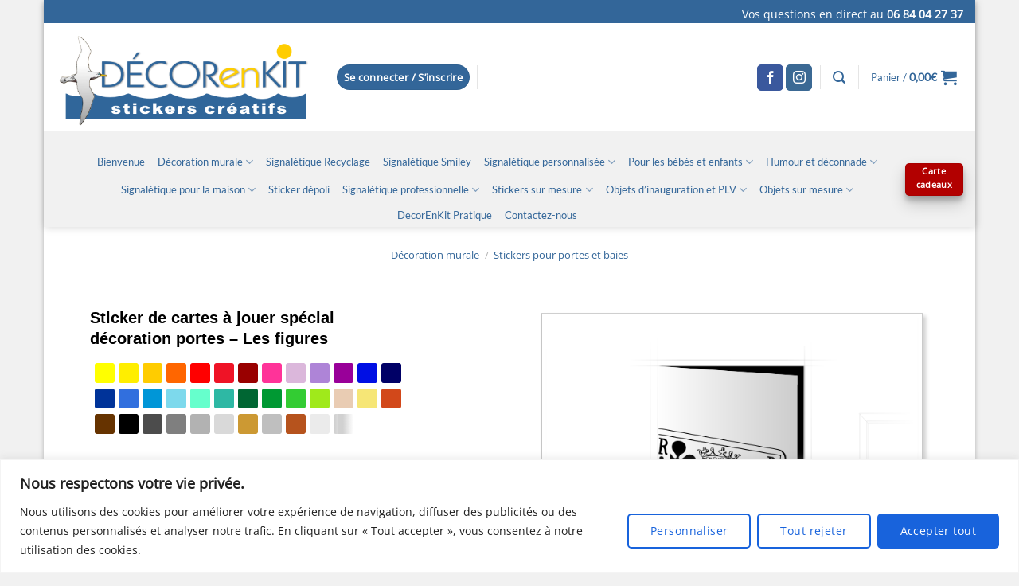

--- FILE ---
content_type: text/html; charset=UTF-8
request_url: https://decorenkit.fr/sticker/sticker-de-cartes-a-jouer-special-decoration-portes-les-figures/
body_size: 45643
content:
<!DOCTYPE html>
<html lang="fr-FR" class="loading-site no-js">
<head>
	<meta charset="UTF-8" />
	<link rel="profile" href="http://gmpg.org/xfn/11" />
	<link rel="pingback" href="https://decorenkit.fr/xmlrpc.php" />

	<script>(function(html){html.className = html.className.replace(/\bno-js\b/,'js')})(document.documentElement);</script>
<meta name='robots' content='index, follow, max-image-preview:large, max-snippet:-1, max-video-preview:-1' />
	<style>img:is([sizes="auto" i], [sizes^="auto," i]) { contain-intrinsic-size: 3000px 1500px }</style>
	<meta name="viewport" content="width=device-width, initial-scale=1" />
	<!-- This site is optimized with the Yoast SEO plugin v26.7 - https://yoast.com/wordpress/plugins/seo/ -->
	<title>Sticker de cartes à jouer spécial décoration portes - Les figures - Decorenkit - La boutique des Stickers</title>
	<meta name="description" content="Stickers de cartes à jouer spécial décoration des portes, sticker en 4 tailles standards et en 36 couleurs au choix, stickers sur mesure" />
	<link rel="canonical" href="https://decorenkit.fr/sticker/sticker-de-cartes-a-jouer-special-decoration-portes-les-figures/" />
	<meta property="og:locale" content="fr_FR" />
	<meta property="og:type" content="article" />
	<meta property="og:title" content="Sticker de cartes à jouer spécial décoration portes - Les figures - Decorenkit - La boutique des Stickers" />
	<meta property="og:description" content="Stickers de cartes à jouer spécial décoration des portes, sticker en 4 tailles standards et en 36 couleurs au choix, stickers sur mesure" />
	<meta property="og:url" content="https://decorenkit.fr/sticker/sticker-de-cartes-a-jouer-special-decoration-portes-les-figures/" />
	<meta property="og:site_name" content="Decorenkit" />
	<meta property="article:publisher" content="https://www.facebook.com/Stickers-D%c3%a9corenkit-%c3%a0-Dolus-d%c3%98l%c3%a9ron-100466165164181/" />
	<meta property="article:modified_time" content="2022-08-25T14:32:33+00:00" />
	<meta property="og:image" content="https://decorenkit.fr/wp-content/uploads/2020/01/sticker-porte-carte-a-jouer-figure.jpg" />
	<meta property="og:image:width" content="600" />
	<meta property="og:image:height" content="600" />
	<meta property="og:image:type" content="image/jpeg" />
	<meta name="twitter:card" content="summary_large_image" />
	<script type="application/ld+json" class="yoast-schema-graph">{"@context":"https://schema.org","@graph":[{"@type":"WebPage","@id":"https://decorenkit.fr/sticker/sticker-de-cartes-a-jouer-special-decoration-portes-les-figures/","url":"https://decorenkit.fr/sticker/sticker-de-cartes-a-jouer-special-decoration-portes-les-figures/","name":"Sticker de cartes à jouer spécial décoration portes - Les figures - Decorenkit - La boutique des Stickers","isPartOf":{"@id":"https://decorenkit.fr/#website"},"primaryImageOfPage":{"@id":"https://decorenkit.fr/sticker/sticker-de-cartes-a-jouer-special-decoration-portes-les-figures/#primaryimage"},"image":{"@id":"https://decorenkit.fr/sticker/sticker-de-cartes-a-jouer-special-decoration-portes-les-figures/#primaryimage"},"thumbnailUrl":"https://decorenkit.fr/wp-content/uploads/2020/01/sticker-porte-carte-a-jouer-figure.jpg","datePublished":"2020-01-09T09:53:20+00:00","dateModified":"2022-08-25T14:32:33+00:00","description":"Stickers de cartes à jouer spécial décoration des portes, sticker en 4 tailles standards et en 36 couleurs au choix, stickers sur mesure","breadcrumb":{"@id":"https://decorenkit.fr/sticker/sticker-de-cartes-a-jouer-special-decoration-portes-les-figures/#breadcrumb"},"inLanguage":"fr-FR","potentialAction":[{"@type":"ReadAction","target":["https://decorenkit.fr/sticker/sticker-de-cartes-a-jouer-special-decoration-portes-les-figures/"]}]},{"@type":"ImageObject","inLanguage":"fr-FR","@id":"https://decorenkit.fr/sticker/sticker-de-cartes-a-jouer-special-decoration-portes-les-figures/#primaryimage","url":"https://decorenkit.fr/wp-content/uploads/2020/01/sticker-porte-carte-a-jouer-figure.jpg","contentUrl":"https://decorenkit.fr/wp-content/uploads/2020/01/sticker-porte-carte-a-jouer-figure.jpg","width":600,"height":600,"caption":"Stickers de cartes à jouer spécial pour la décoration des portes"},{"@type":"BreadcrumbList","@id":"https://decorenkit.fr/sticker/sticker-de-cartes-a-jouer-special-decoration-portes-les-figures/#breadcrumb","itemListElement":[{"@type":"ListItem","position":1,"name":"Accueil","item":"https://decorenkit.fr/"},{"@type":"ListItem","position":2,"name":"Bienvenue","item":"https://decorenkit.fr/"},{"@type":"ListItem","position":3,"name":"Sticker de cartes à jouer spécial décoration portes &#8211; Les figures"}]},{"@type":"WebSite","@id":"https://decorenkit.fr/#website","url":"https://decorenkit.fr/","name":"Decorenkit","description":"","publisher":{"@id":"https://decorenkit.fr/#organization"},"potentialAction":[{"@type":"SearchAction","target":{"@type":"EntryPoint","urlTemplate":"https://decorenkit.fr/?s={search_term_string}"},"query-input":{"@type":"PropertyValueSpecification","valueRequired":true,"valueName":"search_term_string"}}],"inLanguage":"fr-FR"},{"@type":"Organization","@id":"https://decorenkit.fr/#organization","name":"DecorenKit","url":"https://decorenkit.fr/","logo":{"@type":"ImageObject","inLanguage":"fr-FR","@id":"https://decorenkit.fr/#/schema/logo/image/","url":"https://decorenkit.fr/wp-content/uploads/2019/05/logo-e1559385080888.png","contentUrl":"https://decorenkit.fr/wp-content/uploads/2019/05/logo-e1559385080888.png","width":466,"height":196,"caption":"DecorenKit"},"image":{"@id":"https://decorenkit.fr/#/schema/logo/image/"},"sameAs":["https://www.facebook.com/Stickers-Décorenkit-à-Dolus-dØléron-100466165164181/","https://www.instagram.com/decorenkit/"]}]}</script>
	<!-- / Yoast SEO plugin. -->


<link rel='prefetch' href='https://decorenkit.fr/wp-content/themes/flatsome/assets/js/flatsome.js?ver=e2eddd6c228105dac048' />
<link rel='prefetch' href='https://decorenkit.fr/wp-content/themes/flatsome/assets/js/chunk.slider.js?ver=3.20.4' />
<link rel='prefetch' href='https://decorenkit.fr/wp-content/themes/flatsome/assets/js/chunk.popups.js?ver=3.20.4' />
<link rel='prefetch' href='https://decorenkit.fr/wp-content/themes/flatsome/assets/js/chunk.tooltips.js?ver=3.20.4' />
<link rel='prefetch' href='https://decorenkit.fr/wp-content/themes/flatsome/assets/js/woocommerce.js?ver=1c9be63d628ff7c3ff4c' />
<link rel="alternate" type="application/rss+xml" title="Decorenkit &raquo; Flux" href="https://decorenkit.fr/feed/" />
<link rel="alternate" type="application/rss+xml" title="Decorenkit &raquo; Flux des commentaires" href="https://decorenkit.fr/comments/feed/" />
<script type="text/javascript">
/* <![CDATA[ */
window._wpemojiSettings = {"baseUrl":"https:\/\/s.w.org\/images\/core\/emoji\/16.0.1\/72x72\/","ext":".png","svgUrl":"https:\/\/s.w.org\/images\/core\/emoji\/16.0.1\/svg\/","svgExt":".svg","source":{"concatemoji":"https:\/\/decorenkit.fr\/wp-includes\/js\/wp-emoji-release.min.js?ver=6.8.3"}};
/*! This file is auto-generated */
!function(s,n){var o,i,e;function c(e){try{var t={supportTests:e,timestamp:(new Date).valueOf()};sessionStorage.setItem(o,JSON.stringify(t))}catch(e){}}function p(e,t,n){e.clearRect(0,0,e.canvas.width,e.canvas.height),e.fillText(t,0,0);var t=new Uint32Array(e.getImageData(0,0,e.canvas.width,e.canvas.height).data),a=(e.clearRect(0,0,e.canvas.width,e.canvas.height),e.fillText(n,0,0),new Uint32Array(e.getImageData(0,0,e.canvas.width,e.canvas.height).data));return t.every(function(e,t){return e===a[t]})}function u(e,t){e.clearRect(0,0,e.canvas.width,e.canvas.height),e.fillText(t,0,0);for(var n=e.getImageData(16,16,1,1),a=0;a<n.data.length;a++)if(0!==n.data[a])return!1;return!0}function f(e,t,n,a){switch(t){case"flag":return n(e,"\ud83c\udff3\ufe0f\u200d\u26a7\ufe0f","\ud83c\udff3\ufe0f\u200b\u26a7\ufe0f")?!1:!n(e,"\ud83c\udde8\ud83c\uddf6","\ud83c\udde8\u200b\ud83c\uddf6")&&!n(e,"\ud83c\udff4\udb40\udc67\udb40\udc62\udb40\udc65\udb40\udc6e\udb40\udc67\udb40\udc7f","\ud83c\udff4\u200b\udb40\udc67\u200b\udb40\udc62\u200b\udb40\udc65\u200b\udb40\udc6e\u200b\udb40\udc67\u200b\udb40\udc7f");case"emoji":return!a(e,"\ud83e\udedf")}return!1}function g(e,t,n,a){var r="undefined"!=typeof WorkerGlobalScope&&self instanceof WorkerGlobalScope?new OffscreenCanvas(300,150):s.createElement("canvas"),o=r.getContext("2d",{willReadFrequently:!0}),i=(o.textBaseline="top",o.font="600 32px Arial",{});return e.forEach(function(e){i[e]=t(o,e,n,a)}),i}function t(e){var t=s.createElement("script");t.src=e,t.defer=!0,s.head.appendChild(t)}"undefined"!=typeof Promise&&(o="wpEmojiSettingsSupports",i=["flag","emoji"],n.supports={everything:!0,everythingExceptFlag:!0},e=new Promise(function(e){s.addEventListener("DOMContentLoaded",e,{once:!0})}),new Promise(function(t){var n=function(){try{var e=JSON.parse(sessionStorage.getItem(o));if("object"==typeof e&&"number"==typeof e.timestamp&&(new Date).valueOf()<e.timestamp+604800&&"object"==typeof e.supportTests)return e.supportTests}catch(e){}return null}();if(!n){if("undefined"!=typeof Worker&&"undefined"!=typeof OffscreenCanvas&&"undefined"!=typeof URL&&URL.createObjectURL&&"undefined"!=typeof Blob)try{var e="postMessage("+g.toString()+"("+[JSON.stringify(i),f.toString(),p.toString(),u.toString()].join(",")+"));",a=new Blob([e],{type:"text/javascript"}),r=new Worker(URL.createObjectURL(a),{name:"wpTestEmojiSupports"});return void(r.onmessage=function(e){c(n=e.data),r.terminate(),t(n)})}catch(e){}c(n=g(i,f,p,u))}t(n)}).then(function(e){for(var t in e)n.supports[t]=e[t],n.supports.everything=n.supports.everything&&n.supports[t],"flag"!==t&&(n.supports.everythingExceptFlag=n.supports.everythingExceptFlag&&n.supports[t]);n.supports.everythingExceptFlag=n.supports.everythingExceptFlag&&!n.supports.flag,n.DOMReady=!1,n.readyCallback=function(){n.DOMReady=!0}}).then(function(){return e}).then(function(){var e;n.supports.everything||(n.readyCallback(),(e=n.source||{}).concatemoji?t(e.concatemoji):e.wpemoji&&e.twemoji&&(t(e.twemoji),t(e.wpemoji)))}))}((window,document),window._wpemojiSettings);
/* ]]> */
</script>
<style id='wp-emoji-styles-inline-css' type='text/css'>

	img.wp-smiley, img.emoji {
		display: inline !important;
		border: none !important;
		box-shadow: none !important;
		height: 1em !important;
		width: 1em !important;
		margin: 0 0.07em !important;
		vertical-align: -0.1em !important;
		background: none !important;
		padding: 0 !important;
	}
</style>
<link rel='stylesheet' id='contact-form-7-css' href='https://decorenkit.fr/wp-content/plugins/contact-form-7/includes/css/styles.css?ver=6.1.4' type='text/css' media='all' />
<link rel='stylesheet' id='powertip-css' href='https://decorenkit.fr/wp-content/plugins/devvn-image-hotspot/frontend/css/jquery.powertip.min.css?ver=1.2.0' type='text/css' media='all' />
<link rel='stylesheet' id='maps-points-css' href='https://decorenkit.fr/wp-content/plugins/devvn-image-hotspot/frontend/css/maps_points.css?ver=1.3.0' type='text/css' media='all' />
<link rel='stylesheet' id='wpmenucart-icons-css' href='https://decorenkit.fr/wp-content/plugins/woocommerce-menu-bar-cart/assets/css/wpmenucart-icons.min.css?ver=2.14.12' type='text/css' media='all' />
<style id='wpmenucart-icons-inline-css' type='text/css'>
@font-face{font-family:WPMenuCart;src:url(https://decorenkit.fr/wp-content/plugins/woocommerce-menu-bar-cart/assets/fonts/WPMenuCart.eot);src:url(https://decorenkit.fr/wp-content/plugins/woocommerce-menu-bar-cart/assets/fonts/WPMenuCart.eot?#iefix) format('embedded-opentype'),url(https://decorenkit.fr/wp-content/plugins/woocommerce-menu-bar-cart/assets/fonts/WPMenuCart.woff2) format('woff2'),url(https://decorenkit.fr/wp-content/plugins/woocommerce-menu-bar-cart/assets/fonts/WPMenuCart.woff) format('woff'),url(https://decorenkit.fr/wp-content/plugins/woocommerce-menu-bar-cart/assets/fonts/WPMenuCart.ttf) format('truetype'),url(https://decorenkit.fr/wp-content/plugins/woocommerce-menu-bar-cart/assets/fonts/WPMenuCart.svg#WPMenuCart) format('svg');font-weight:400;font-style:normal;font-display:swap}
</style>
<link rel='stylesheet' id='wpmenucart-css' href='https://decorenkit.fr/wp-content/plugins/woocommerce-menu-bar-cart/assets/css/wpmenucart-main.min.css?ver=2.14.12' type='text/css' media='all' />
<style id='woocommerce-inline-inline-css' type='text/css'>
.woocommerce form .form-row .required { visibility: visible; }
</style>
<link rel='stylesheet' id='wc_stripe_express_checkout_style-css' href='https://decorenkit.fr/wp-content/plugins/woocommerce-gateway-stripe/build/express-checkout.css?ver=f49792bd42ded7e3e1cb' type='text/css' media='all' />
<link rel='stylesheet' id='flatsome-main-css' href='https://decorenkit.fr/wp-content/themes/flatsome/assets/css/flatsome.css?ver=3.20.4' type='text/css' media='all' />
<style id='flatsome-main-inline-css' type='text/css'>
@font-face {
				font-family: "fl-icons";
				font-display: block;
				src: url(https://decorenkit.fr/wp-content/themes/flatsome/assets/css/icons/fl-icons.eot?v=3.20.4);
				src:
					url(https://decorenkit.fr/wp-content/themes/flatsome/assets/css/icons/fl-icons.eot#iefix?v=3.20.4) format("embedded-opentype"),
					url(https://decorenkit.fr/wp-content/themes/flatsome/assets/css/icons/fl-icons.woff2?v=3.20.4) format("woff2"),
					url(https://decorenkit.fr/wp-content/themes/flatsome/assets/css/icons/fl-icons.ttf?v=3.20.4) format("truetype"),
					url(https://decorenkit.fr/wp-content/themes/flatsome/assets/css/icons/fl-icons.woff?v=3.20.4) format("woff"),
					url(https://decorenkit.fr/wp-content/themes/flatsome/assets/css/icons/fl-icons.svg?v=3.20.4#fl-icons) format("svg");
			}
</style>
<link rel='stylesheet' id='flatsome-shop-css' href='https://decorenkit.fr/wp-content/themes/flatsome/assets/css/flatsome-shop.css?ver=3.20.4' type='text/css' media='all' />
<link rel='stylesheet' id='flatsome-style-css' href='https://decorenkit.fr/wp-content/themes/flatsome-child/style.css?ver=3.0' type='text/css' media='all' />
<script type="text/javascript" id="cookie-law-info-js-extra">
/* <![CDATA[ */
var _ckyConfig = {"_ipData":[],"_assetsURL":"https:\/\/decorenkit.fr\/wp-content\/plugins\/cookie-law-info\/lite\/frontend\/images\/","_publicURL":"https:\/\/decorenkit.fr","_expiry":"365","_categories":[{"name":"N\u00e9cessaire","slug":"necessary","isNecessary":true,"ccpaDoNotSell":true,"cookies":[],"active":true,"defaultConsent":{"gdpr":true,"ccpa":true}},{"name":"Fonctionnelle","slug":"functional","isNecessary":false,"ccpaDoNotSell":true,"cookies":[],"active":true,"defaultConsent":{"gdpr":false,"ccpa":false}},{"name":"Analytique","slug":"analytics","isNecessary":false,"ccpaDoNotSell":true,"cookies":[],"active":true,"defaultConsent":{"gdpr":false,"ccpa":false}},{"name":"Performance","slug":"performance","isNecessary":false,"ccpaDoNotSell":true,"cookies":[],"active":true,"defaultConsent":{"gdpr":false,"ccpa":false}},{"name":"Publicit\u00e9","slug":"advertisement","isNecessary":false,"ccpaDoNotSell":true,"cookies":[],"active":true,"defaultConsent":{"gdpr":false,"ccpa":false}}],"_activeLaw":"gdpr","_rootDomain":"","_block":"1","_showBanner":"1","_bannerConfig":{"settings":{"type":"banner","preferenceCenterType":"popup","position":"bottom","applicableLaw":"gdpr"},"behaviours":{"reloadBannerOnAccept":false,"loadAnalyticsByDefault":false,"animations":{"onLoad":"animate","onHide":"sticky"}},"config":{"revisitConsent":{"status":true,"tag":"revisit-consent","position":"bottom-left","meta":{"url":"#"},"styles":{"background-color":"#0056A7"},"elements":{"title":{"type":"text","tag":"revisit-consent-title","status":true,"styles":{"color":"#0056a7"}}}},"preferenceCenter":{"toggle":{"status":true,"tag":"detail-category-toggle","type":"toggle","states":{"active":{"styles":{"background-color":"#1863DC"}},"inactive":{"styles":{"background-color":"#D0D5D2"}}}}},"categoryPreview":{"status":false,"toggle":{"status":true,"tag":"detail-category-preview-toggle","type":"toggle","states":{"active":{"styles":{"background-color":"#1863DC"}},"inactive":{"styles":{"background-color":"#D0D5D2"}}}}},"videoPlaceholder":{"status":true,"styles":{"background-color":"#000000","border-color":"#000000","color":"#ffffff"}},"readMore":{"status":false,"tag":"readmore-button","type":"link","meta":{"noFollow":true,"newTab":true},"styles":{"color":"#1863DC","background-color":"transparent","border-color":"transparent"}},"showMore":{"status":true,"tag":"show-desc-button","type":"button","styles":{"color":"#1863DC"}},"showLess":{"status":true,"tag":"hide-desc-button","type":"button","styles":{"color":"#1863DC"}},"alwaysActive":{"status":true,"tag":"always-active","styles":{"color":"#008000"}},"manualLinks":{"status":true,"tag":"manual-links","type":"link","styles":{"color":"#1863DC"}},"auditTable":{"status":true},"optOption":{"status":true,"toggle":{"status":true,"tag":"optout-option-toggle","type":"toggle","states":{"active":{"styles":{"background-color":"#1863dc"}},"inactive":{"styles":{"background-color":"#FFFFFF"}}}}}}},"_version":"3.3.9.1","_logConsent":"1","_tags":[{"tag":"accept-button","styles":{"color":"#FFFFFF","background-color":"#1863DC","border-color":"#1863DC"}},{"tag":"reject-button","styles":{"color":"#1863DC","background-color":"transparent","border-color":"#1863DC"}},{"tag":"settings-button","styles":{"color":"#1863DC","background-color":"transparent","border-color":"#1863DC"}},{"tag":"readmore-button","styles":{"color":"#1863DC","background-color":"transparent","border-color":"transparent"}},{"tag":"donotsell-button","styles":{"color":"#1863DC","background-color":"transparent","border-color":"transparent"}},{"tag":"show-desc-button","styles":{"color":"#1863DC"}},{"tag":"hide-desc-button","styles":{"color":"#1863DC"}},{"tag":"cky-always-active","styles":[]},{"tag":"cky-link","styles":[]},{"tag":"accept-button","styles":{"color":"#FFFFFF","background-color":"#1863DC","border-color":"#1863DC"}},{"tag":"revisit-consent","styles":{"background-color":"#0056A7"}}],"_shortCodes":[{"key":"cky_readmore","content":"<a href=\"https:\/\/decorenkit.fr\/politique-de-confidentialite\/\" class=\"cky-policy\" aria-label=\"Politique relative aux cookies\" target=\"_blank\" rel=\"noopener\" data-cky-tag=\"readmore-button\">Politique relative aux cookies<\/a>","tag":"readmore-button","status":false,"attributes":{"rel":"nofollow","target":"_blank"}},{"key":"cky_show_desc","content":"<button class=\"cky-show-desc-btn\" data-cky-tag=\"show-desc-button\" aria-label=\"Afficher plus\">Afficher plus<\/button>","tag":"show-desc-button","status":true,"attributes":[]},{"key":"cky_hide_desc","content":"<button class=\"cky-show-desc-btn\" data-cky-tag=\"hide-desc-button\" aria-label=\"Afficher moins\">Afficher moins<\/button>","tag":"hide-desc-button","status":true,"attributes":[]},{"key":"cky_optout_show_desc","content":"[cky_optout_show_desc]","tag":"optout-show-desc-button","status":true,"attributes":[]},{"key":"cky_optout_hide_desc","content":"[cky_optout_hide_desc]","tag":"optout-hide-desc-button","status":true,"attributes":[]},{"key":"cky_category_toggle_label","content":"[cky_{{status}}_category_label] [cky_preference_{{category_slug}}_title]","tag":"","status":true,"attributes":[]},{"key":"cky_enable_category_label","content":"Activer","tag":"","status":true,"attributes":[]},{"key":"cky_disable_category_label","content":"D\u00e9sactiver","tag":"","status":true,"attributes":[]},{"key":"cky_video_placeholder","content":"<div class=\"video-placeholder-normal\" data-cky-tag=\"video-placeholder\" id=\"[UNIQUEID]\"><p class=\"video-placeholder-text-normal\" data-cky-tag=\"placeholder-title\">Veuillez accepter le consentement des cookies<\/p><\/div>","tag":"","status":true,"attributes":[]},{"key":"cky_enable_optout_label","content":"Activer","tag":"","status":true,"attributes":[]},{"key":"cky_disable_optout_label","content":"D\u00e9sactiver","tag":"","status":true,"attributes":[]},{"key":"cky_optout_toggle_label","content":"[cky_{{status}}_optout_label] [cky_optout_option_title]","tag":"","status":true,"attributes":[]},{"key":"cky_optout_option_title","content":"Ne pas vendre ou partager mes informations personnelles","tag":"","status":true,"attributes":[]},{"key":"cky_optout_close_label","content":"Fermer","tag":"","status":true,"attributes":[]},{"key":"cky_preference_close_label","content":"Fermer","tag":"","status":true,"attributes":[]}],"_rtl":"","_language":"fr","_providersToBlock":[]};
var _ckyStyles = {"css":".cky-overlay{background: #000000; opacity: 0.4; position: fixed; top: 0; left: 0; width: 100%; height: 100%; z-index: 99999999;}.cky-hide{display: none;}.cky-btn-revisit-wrapper{display: flex; align-items: center; justify-content: center; background: #0056a7; width: 45px; height: 45px; border-radius: 50%; position: fixed; z-index: 999999; cursor: pointer;}.cky-revisit-bottom-left{bottom: 15px; left: 15px;}.cky-revisit-bottom-right{bottom: 15px; right: 15px;}.cky-btn-revisit-wrapper .cky-btn-revisit{display: flex; align-items: center; justify-content: center; background: none; border: none; cursor: pointer; position: relative; margin: 0; padding: 0;}.cky-btn-revisit-wrapper .cky-btn-revisit img{max-width: fit-content; margin: 0; height: 30px; width: 30px;}.cky-revisit-bottom-left:hover::before{content: attr(data-tooltip); position: absolute; background: #4e4b66; color: #ffffff; left: calc(100% + 7px); font-size: 12px; line-height: 16px; width: max-content; padding: 4px 8px; border-radius: 4px;}.cky-revisit-bottom-left:hover::after{position: absolute; content: \"\"; border: 5px solid transparent; left: calc(100% + 2px); border-left-width: 0; border-right-color: #4e4b66;}.cky-revisit-bottom-right:hover::before{content: attr(data-tooltip); position: absolute; background: #4e4b66; color: #ffffff; right: calc(100% + 7px); font-size: 12px; line-height: 16px; width: max-content; padding: 4px 8px; border-radius: 4px;}.cky-revisit-bottom-right:hover::after{position: absolute; content: \"\"; border: 5px solid transparent; right: calc(100% + 2px); border-right-width: 0; border-left-color: #4e4b66;}.cky-revisit-hide{display: none;}.cky-consent-container{position: fixed; width: 100%; box-sizing: border-box; z-index: 9999999;}.cky-consent-container .cky-consent-bar{background: #ffffff; border: 1px solid; padding: 16.5px 24px; box-shadow: 0 -1px 10px 0 #acabab4d;}.cky-banner-bottom{bottom: 0; left: 0;}.cky-banner-top{top: 0; left: 0;}.cky-custom-brand-logo-wrapper .cky-custom-brand-logo{width: 100px; height: auto; margin: 0 0 12px 0;}.cky-notice .cky-title{color: #212121; font-weight: 700; font-size: 18px; line-height: 24px; margin: 0 0 12px 0;}.cky-notice-group{display: flex; justify-content: space-between; align-items: center; font-size: 14px; line-height: 24px; font-weight: 400;}.cky-notice-des *,.cky-preference-content-wrapper *,.cky-accordion-header-des *,.cky-gpc-wrapper .cky-gpc-desc *{font-size: 14px;}.cky-notice-des{color: #212121; font-size: 14px; line-height: 24px; font-weight: 400;}.cky-notice-des img{height: 25px; width: 25px;}.cky-consent-bar .cky-notice-des p,.cky-gpc-wrapper .cky-gpc-desc p,.cky-preference-body-wrapper .cky-preference-content-wrapper p,.cky-accordion-header-wrapper .cky-accordion-header-des p,.cky-cookie-des-table li div:last-child p{color: inherit; margin-top: 0; overflow-wrap: break-word;}.cky-notice-des P:last-child,.cky-preference-content-wrapper p:last-child,.cky-cookie-des-table li div:last-child p:last-child,.cky-gpc-wrapper .cky-gpc-desc p:last-child{margin-bottom: 0;}.cky-notice-des a.cky-policy,.cky-notice-des button.cky-policy{font-size: 14px; color: #1863dc; white-space: nowrap; cursor: pointer; background: transparent; border: 1px solid; text-decoration: underline;}.cky-notice-des button.cky-policy{padding: 0;}.cky-notice-des a.cky-policy:focus-visible,.cky-notice-des button.cky-policy:focus-visible,.cky-preference-content-wrapper .cky-show-desc-btn:focus-visible,.cky-accordion-header .cky-accordion-btn:focus-visible,.cky-preference-header .cky-btn-close:focus-visible,.cky-switch input[type=\"checkbox\"]:focus-visible,.cky-footer-wrapper a:focus-visible,.cky-btn:focus-visible{outline: 2px solid #1863dc; outline-offset: 2px;}.cky-btn:focus:not(:focus-visible),.cky-accordion-header .cky-accordion-btn:focus:not(:focus-visible),.cky-preference-content-wrapper .cky-show-desc-btn:focus:not(:focus-visible),.cky-btn-revisit-wrapper .cky-btn-revisit:focus:not(:focus-visible),.cky-preference-header .cky-btn-close:focus:not(:focus-visible),.cky-consent-bar .cky-banner-btn-close:focus:not(:focus-visible){outline: 0;}button.cky-show-desc-btn:not(:hover):not(:active){color: #1863dc; background: transparent;}button.cky-accordion-btn:not(:hover):not(:active),button.cky-banner-btn-close:not(:hover):not(:active),button.cky-btn-close:not(:hover):not(:active),button.cky-btn-revisit:not(:hover):not(:active){background: transparent;}.cky-consent-bar button:hover,.cky-modal.cky-modal-open button:hover,.cky-consent-bar button:focus,.cky-modal.cky-modal-open button:focus{text-decoration: none;}.cky-notice-btn-wrapper{display: flex; justify-content: center; align-items: center; margin-left: 15px;}.cky-notice-btn-wrapper .cky-btn{text-shadow: none; box-shadow: none;}.cky-btn{font-size: 14px; font-family: inherit; line-height: 24px; padding: 8px 27px; font-weight: 500; margin: 0 8px 0 0; border-radius: 2px; white-space: nowrap; cursor: pointer; text-align: center; text-transform: none; min-height: 0;}.cky-btn:hover{opacity: 0.8;}.cky-btn-customize{color: #1863dc; background: transparent; border: 2px solid #1863dc;}.cky-btn-reject{color: #1863dc; background: transparent; border: 2px solid #1863dc;}.cky-btn-accept{background: #1863dc; color: #ffffff; border: 2px solid #1863dc;}.cky-btn:last-child{margin-right: 0;}@media (max-width: 768px){.cky-notice-group{display: block;}.cky-notice-btn-wrapper{margin-left: 0;}.cky-notice-btn-wrapper .cky-btn{flex: auto; max-width: 100%; margin-top: 10px; white-space: unset;}}@media (max-width: 576px){.cky-notice-btn-wrapper{flex-direction: column;}.cky-custom-brand-logo-wrapper, .cky-notice .cky-title, .cky-notice-des, .cky-notice-btn-wrapper{padding: 0 28px;}.cky-consent-container .cky-consent-bar{padding: 16.5px 0;}.cky-notice-des{max-height: 40vh; overflow-y: scroll;}.cky-notice-btn-wrapper .cky-btn{width: 100%; padding: 8px; margin-right: 0;}.cky-notice-btn-wrapper .cky-btn-accept{order: 1;}.cky-notice-btn-wrapper .cky-btn-reject{order: 3;}.cky-notice-btn-wrapper .cky-btn-customize{order: 2;}}@media (max-width: 425px){.cky-custom-brand-logo-wrapper, .cky-notice .cky-title, .cky-notice-des, .cky-notice-btn-wrapper{padding: 0 24px;}.cky-notice-btn-wrapper{flex-direction: column;}.cky-btn{width: 100%; margin: 10px 0 0 0;}.cky-notice-btn-wrapper .cky-btn-customize{order: 2;}.cky-notice-btn-wrapper .cky-btn-reject{order: 3;}.cky-notice-btn-wrapper .cky-btn-accept{order: 1; margin-top: 16px;}}@media (max-width: 352px){.cky-notice .cky-title{font-size: 16px;}.cky-notice-des *{font-size: 12px;}.cky-notice-des, .cky-btn{font-size: 12px;}}.cky-modal.cky-modal-open{display: flex; visibility: visible; -webkit-transform: translate(-50%, -50%); -moz-transform: translate(-50%, -50%); -ms-transform: translate(-50%, -50%); -o-transform: translate(-50%, -50%); transform: translate(-50%, -50%); top: 50%; left: 50%; transition: all 1s ease;}.cky-modal{box-shadow: 0 32px 68px rgba(0, 0, 0, 0.3); margin: 0 auto; position: fixed; max-width: 100%; background: #ffffff; top: 50%; box-sizing: border-box; border-radius: 6px; z-index: 999999999; color: #212121; -webkit-transform: translate(-50%, 100%); -moz-transform: translate(-50%, 100%); -ms-transform: translate(-50%, 100%); -o-transform: translate(-50%, 100%); transform: translate(-50%, 100%); visibility: hidden; transition: all 0s ease;}.cky-preference-center{max-height: 79vh; overflow: hidden; width: 845px; overflow: hidden; flex: 1 1 0; display: flex; flex-direction: column; border-radius: 6px;}.cky-preference-header{display: flex; align-items: center; justify-content: space-between; padding: 22px 24px; border-bottom: 1px solid;}.cky-preference-header .cky-preference-title{font-size: 18px; font-weight: 700; line-height: 24px;}.cky-preference-header .cky-btn-close{margin: 0; cursor: pointer; vertical-align: middle; padding: 0; background: none; border: none; width: auto; height: auto; min-height: 0; line-height: 0; text-shadow: none; box-shadow: none;}.cky-preference-header .cky-btn-close img{margin: 0; height: 10px; width: 10px;}.cky-preference-body-wrapper{padding: 0 24px; flex: 1; overflow: auto; box-sizing: border-box;}.cky-preference-content-wrapper,.cky-gpc-wrapper .cky-gpc-desc{font-size: 14px; line-height: 24px; font-weight: 400; padding: 12px 0;}.cky-preference-content-wrapper{border-bottom: 1px solid;}.cky-preference-content-wrapper img{height: 25px; width: 25px;}.cky-preference-content-wrapper .cky-show-desc-btn{font-size: 14px; font-family: inherit; color: #1863dc; text-decoration: none; line-height: 24px; padding: 0; margin: 0; white-space: nowrap; cursor: pointer; background: transparent; border-color: transparent; text-transform: none; min-height: 0; text-shadow: none; box-shadow: none;}.cky-accordion-wrapper{margin-bottom: 10px;}.cky-accordion{border-bottom: 1px solid;}.cky-accordion:last-child{border-bottom: none;}.cky-accordion .cky-accordion-item{display: flex; margin-top: 10px;}.cky-accordion .cky-accordion-body{display: none;}.cky-accordion.cky-accordion-active .cky-accordion-body{display: block; padding: 0 22px; margin-bottom: 16px;}.cky-accordion-header-wrapper{cursor: pointer; width: 100%;}.cky-accordion-item .cky-accordion-header{display: flex; justify-content: space-between; align-items: center;}.cky-accordion-header .cky-accordion-btn{font-size: 16px; font-family: inherit; color: #212121; line-height: 24px; background: none; border: none; font-weight: 700; padding: 0; margin: 0; cursor: pointer; text-transform: none; min-height: 0; text-shadow: none; box-shadow: none;}.cky-accordion-header .cky-always-active{color: #008000; font-weight: 600; line-height: 24px; font-size: 14px;}.cky-accordion-header-des{font-size: 14px; line-height: 24px; margin: 10px 0 16px 0;}.cky-accordion-chevron{margin-right: 22px; position: relative; cursor: pointer;}.cky-accordion-chevron-hide{display: none;}.cky-accordion .cky-accordion-chevron i::before{content: \"\"; position: absolute; border-right: 1.4px solid; border-bottom: 1.4px solid; border-color: inherit; height: 6px; width: 6px; -webkit-transform: rotate(-45deg); -moz-transform: rotate(-45deg); -ms-transform: rotate(-45deg); -o-transform: rotate(-45deg); transform: rotate(-45deg); transition: all 0.2s ease-in-out; top: 8px;}.cky-accordion.cky-accordion-active .cky-accordion-chevron i::before{-webkit-transform: rotate(45deg); -moz-transform: rotate(45deg); -ms-transform: rotate(45deg); -o-transform: rotate(45deg); transform: rotate(45deg);}.cky-audit-table{background: #f4f4f4; border-radius: 6px;}.cky-audit-table .cky-empty-cookies-text{color: inherit; font-size: 12px; line-height: 24px; margin: 0; padding: 10px;}.cky-audit-table .cky-cookie-des-table{font-size: 12px; line-height: 24px; font-weight: normal; padding: 15px 10px; border-bottom: 1px solid; border-bottom-color: inherit; margin: 0;}.cky-audit-table .cky-cookie-des-table:last-child{border-bottom: none;}.cky-audit-table .cky-cookie-des-table li{list-style-type: none; display: flex; padding: 3px 0;}.cky-audit-table .cky-cookie-des-table li:first-child{padding-top: 0;}.cky-cookie-des-table li div:first-child{width: 100px; font-weight: 600; word-break: break-word; word-wrap: break-word;}.cky-cookie-des-table li div:last-child{flex: 1; word-break: break-word; word-wrap: break-word; margin-left: 8px;}.cky-footer-shadow{display: block; width: 100%; height: 40px; background: linear-gradient(180deg, rgba(255, 255, 255, 0) 0%, #ffffff 100%); position: absolute; bottom: calc(100% - 1px);}.cky-footer-wrapper{position: relative;}.cky-prefrence-btn-wrapper{display: flex; flex-wrap: wrap; align-items: center; justify-content: center; padding: 22px 24px; border-top: 1px solid;}.cky-prefrence-btn-wrapper .cky-btn{flex: auto; max-width: 100%; text-shadow: none; box-shadow: none;}.cky-btn-preferences{color: #1863dc; background: transparent; border: 2px solid #1863dc;}.cky-preference-header,.cky-preference-body-wrapper,.cky-preference-content-wrapper,.cky-accordion-wrapper,.cky-accordion,.cky-accordion-wrapper,.cky-footer-wrapper,.cky-prefrence-btn-wrapper{border-color: inherit;}@media (max-width: 845px){.cky-modal{max-width: calc(100% - 16px);}}@media (max-width: 576px){.cky-modal{max-width: 100%;}.cky-preference-center{max-height: 100vh;}.cky-prefrence-btn-wrapper{flex-direction: column;}.cky-accordion.cky-accordion-active .cky-accordion-body{padding-right: 0;}.cky-prefrence-btn-wrapper .cky-btn{width: 100%; margin: 10px 0 0 0;}.cky-prefrence-btn-wrapper .cky-btn-reject{order: 3;}.cky-prefrence-btn-wrapper .cky-btn-accept{order: 1; margin-top: 0;}.cky-prefrence-btn-wrapper .cky-btn-preferences{order: 2;}}@media (max-width: 425px){.cky-accordion-chevron{margin-right: 15px;}.cky-notice-btn-wrapper{margin-top: 0;}.cky-accordion.cky-accordion-active .cky-accordion-body{padding: 0 15px;}}@media (max-width: 352px){.cky-preference-header .cky-preference-title{font-size: 16px;}.cky-preference-header{padding: 16px 24px;}.cky-preference-content-wrapper *, .cky-accordion-header-des *{font-size: 12px;}.cky-preference-content-wrapper, .cky-preference-content-wrapper .cky-show-more, .cky-accordion-header .cky-always-active, .cky-accordion-header-des, .cky-preference-content-wrapper .cky-show-desc-btn, .cky-notice-des a.cky-policy{font-size: 12px;}.cky-accordion-header .cky-accordion-btn{font-size: 14px;}}.cky-switch{display: flex;}.cky-switch input[type=\"checkbox\"]{position: relative; width: 44px; height: 24px; margin: 0; background: #d0d5d2; -webkit-appearance: none; border-radius: 50px; cursor: pointer; outline: 0; border: none; top: 0;}.cky-switch input[type=\"checkbox\"]:checked{background: #1863dc;}.cky-switch input[type=\"checkbox\"]:before{position: absolute; content: \"\"; height: 20px; width: 20px; left: 2px; bottom: 2px; border-radius: 50%; background-color: white; -webkit-transition: 0.4s; transition: 0.4s; margin: 0;}.cky-switch input[type=\"checkbox\"]:after{display: none;}.cky-switch input[type=\"checkbox\"]:checked:before{-webkit-transform: translateX(20px); -ms-transform: translateX(20px); transform: translateX(20px);}@media (max-width: 425px){.cky-switch input[type=\"checkbox\"]{width: 38px; height: 21px;}.cky-switch input[type=\"checkbox\"]:before{height: 17px; width: 17px;}.cky-switch input[type=\"checkbox\"]:checked:before{-webkit-transform: translateX(17px); -ms-transform: translateX(17px); transform: translateX(17px);}}.cky-consent-bar .cky-banner-btn-close{position: absolute; right: 9px; top: 5px; background: none; border: none; cursor: pointer; padding: 0; margin: 0; min-height: 0; line-height: 0; height: auto; width: auto; text-shadow: none; box-shadow: none;}.cky-consent-bar .cky-banner-btn-close img{height: 9px; width: 9px; margin: 0;}.cky-notice-btn-wrapper .cky-btn-do-not-sell{font-size: 14px; line-height: 24px; padding: 6px 0; margin: 0; font-weight: 500; background: none; border-radius: 2px; border: none; cursor: pointer; text-align: left; color: #1863dc; background: transparent; border-color: transparent; box-shadow: none; text-shadow: none;}.cky-consent-bar .cky-banner-btn-close:focus-visible,.cky-notice-btn-wrapper .cky-btn-do-not-sell:focus-visible,.cky-opt-out-btn-wrapper .cky-btn:focus-visible,.cky-opt-out-checkbox-wrapper input[type=\"checkbox\"].cky-opt-out-checkbox:focus-visible{outline: 2px solid #1863dc; outline-offset: 2px;}@media (max-width: 768px){.cky-notice-btn-wrapper{margin-left: 0; margin-top: 10px; justify-content: left;}.cky-notice-btn-wrapper .cky-btn-do-not-sell{padding: 0;}}@media (max-width: 352px){.cky-notice-btn-wrapper .cky-btn-do-not-sell, .cky-notice-des a.cky-policy{font-size: 12px;}}.cky-opt-out-wrapper{padding: 12px 0;}.cky-opt-out-wrapper .cky-opt-out-checkbox-wrapper{display: flex; align-items: center;}.cky-opt-out-checkbox-wrapper .cky-opt-out-checkbox-label{font-size: 16px; font-weight: 700; line-height: 24px; margin: 0 0 0 12px; cursor: pointer;}.cky-opt-out-checkbox-wrapper input[type=\"checkbox\"].cky-opt-out-checkbox{background-color: #ffffff; border: 1px solid black; width: 20px; height: 18.5px; margin: 0; -webkit-appearance: none; position: relative; display: flex; align-items: center; justify-content: center; border-radius: 2px; cursor: pointer;}.cky-opt-out-checkbox-wrapper input[type=\"checkbox\"].cky-opt-out-checkbox:checked{background-color: #1863dc; border: none;}.cky-opt-out-checkbox-wrapper input[type=\"checkbox\"].cky-opt-out-checkbox:checked::after{left: 6px; bottom: 4px; width: 7px; height: 13px; border: solid #ffffff; border-width: 0 3px 3px 0; border-radius: 2px; -webkit-transform: rotate(45deg); -ms-transform: rotate(45deg); transform: rotate(45deg); content: \"\"; position: absolute; box-sizing: border-box;}.cky-opt-out-checkbox-wrapper.cky-disabled .cky-opt-out-checkbox-label,.cky-opt-out-checkbox-wrapper.cky-disabled input[type=\"checkbox\"].cky-opt-out-checkbox{cursor: no-drop;}.cky-gpc-wrapper{margin: 0 0 0 32px;}.cky-footer-wrapper .cky-opt-out-btn-wrapper{display: flex; flex-wrap: wrap; align-items: center; justify-content: center; padding: 22px 24px;}.cky-opt-out-btn-wrapper .cky-btn{flex: auto; max-width: 100%; text-shadow: none; box-shadow: none;}.cky-opt-out-btn-wrapper .cky-btn-cancel{border: 1px solid #dedfe0; background: transparent; color: #858585;}.cky-opt-out-btn-wrapper .cky-btn-confirm{background: #1863dc; color: #ffffff; border: 1px solid #1863dc;}@media (max-width: 352px){.cky-opt-out-checkbox-wrapper .cky-opt-out-checkbox-label{font-size: 14px;}.cky-gpc-wrapper .cky-gpc-desc, .cky-gpc-wrapper .cky-gpc-desc *{font-size: 12px;}.cky-opt-out-checkbox-wrapper input[type=\"checkbox\"].cky-opt-out-checkbox{width: 16px; height: 16px;}.cky-opt-out-checkbox-wrapper input[type=\"checkbox\"].cky-opt-out-checkbox:checked::after{left: 5px; bottom: 4px; width: 3px; height: 9px;}.cky-gpc-wrapper{margin: 0 0 0 28px;}}.video-placeholder-youtube{background-size: 100% 100%; background-position: center; background-repeat: no-repeat; background-color: #b2b0b059; position: relative; display: flex; align-items: center; justify-content: center; max-width: 100%;}.video-placeholder-text-youtube{text-align: center; align-items: center; padding: 10px 16px; background-color: #000000cc; color: #ffffff; border: 1px solid; border-radius: 2px; cursor: pointer;}.video-placeholder-normal{background-image: url(\"\/wp-content\/plugins\/cookie-law-info\/lite\/frontend\/images\/placeholder.svg\"); background-size: 80px; background-position: center; background-repeat: no-repeat; background-color: #b2b0b059; position: relative; display: flex; align-items: flex-end; justify-content: center; max-width: 100%;}.video-placeholder-text-normal{align-items: center; padding: 10px 16px; text-align: center; border: 1px solid; border-radius: 2px; cursor: pointer;}.cky-rtl{direction: rtl; text-align: right;}.cky-rtl .cky-banner-btn-close{left: 9px; right: auto;}.cky-rtl .cky-notice-btn-wrapper .cky-btn:last-child{margin-right: 8px;}.cky-rtl .cky-notice-btn-wrapper .cky-btn:first-child{margin-right: 0;}.cky-rtl .cky-notice-btn-wrapper{margin-left: 0; margin-right: 15px;}.cky-rtl .cky-prefrence-btn-wrapper .cky-btn{margin-right: 8px;}.cky-rtl .cky-prefrence-btn-wrapper .cky-btn:first-child{margin-right: 0;}.cky-rtl .cky-accordion .cky-accordion-chevron i::before{border: none; border-left: 1.4px solid; border-top: 1.4px solid; left: 12px;}.cky-rtl .cky-accordion.cky-accordion-active .cky-accordion-chevron i::before{-webkit-transform: rotate(-135deg); -moz-transform: rotate(-135deg); -ms-transform: rotate(-135deg); -o-transform: rotate(-135deg); transform: rotate(-135deg);}@media (max-width: 768px){.cky-rtl .cky-notice-btn-wrapper{margin-right: 0;}}@media (max-width: 576px){.cky-rtl .cky-notice-btn-wrapper .cky-btn:last-child{margin-right: 0;}.cky-rtl .cky-prefrence-btn-wrapper .cky-btn{margin-right: 0;}.cky-rtl .cky-accordion.cky-accordion-active .cky-accordion-body{padding: 0 22px 0 0;}}@media (max-width: 425px){.cky-rtl .cky-accordion.cky-accordion-active .cky-accordion-body{padding: 0 15px 0 0;}}.cky-rtl .cky-opt-out-btn-wrapper .cky-btn{margin-right: 12px;}.cky-rtl .cky-opt-out-btn-wrapper .cky-btn:first-child{margin-right: 0;}.cky-rtl .cky-opt-out-checkbox-wrapper .cky-opt-out-checkbox-label{margin: 0 12px 0 0;}"};
/* ]]> */
</script>
<script type="text/javascript" src="https://decorenkit.fr/wp-content/plugins/cookie-law-info/lite/frontend/js/script.min.js?ver=3.3.9.1" id="cookie-law-info-js"></script>
<script type="text/javascript" src="https://decorenkit.fr/wp-includes/js/jquery/jquery.min.js?ver=3.7.1" id="jquery-core-js"></script>
<script type="text/javascript" src="https://decorenkit.fr/wp-includes/js/jquery/jquery-migrate.min.js?ver=3.4.1" id="jquery-migrate-js"></script>
<script type="text/javascript" src="https://decorenkit.fr/wp-content/plugins/woocommerce/assets/js/jquery-blockui/jquery.blockUI.min.js?ver=2.7.0-wc.10.4.3" id="wc-jquery-blockui-js" data-wp-strategy="defer"></script>
<script type="text/javascript" id="wc-add-to-cart-js-extra">
/* <![CDATA[ */
var wc_add_to_cart_params = {"ajax_url":"\/wp-admin\/admin-ajax.php","wc_ajax_url":"\/?wc-ajax=%%endpoint%%","i18n_view_cart":"Voir le panier","cart_url":"https:\/\/decorenkit.fr\/panier\/","is_cart":"","cart_redirect_after_add":"no"};
/* ]]> */
</script>
<script type="text/javascript" src="https://decorenkit.fr/wp-content/plugins/woocommerce/assets/js/frontend/add-to-cart.min.js?ver=10.4.3" id="wc-add-to-cart-js" defer="defer" data-wp-strategy="defer"></script>
<script type="text/javascript" id="wc-single-product-js-extra">
/* <![CDATA[ */
var wc_single_product_params = {"i18n_required_rating_text":"Veuillez s\u00e9lectionner une note","i18n_rating_options":["1\u00a0\u00e9toile sur 5","2\u00a0\u00e9toiles sur 5","3\u00a0\u00e9toiles sur 5","4\u00a0\u00e9toiles sur 5","5\u00a0\u00e9toiles sur 5"],"i18n_product_gallery_trigger_text":"Voir la galerie d\u2019images en plein \u00e9cran","review_rating_required":"yes","flexslider":{"rtl":false,"animation":"slide","smoothHeight":true,"directionNav":false,"controlNav":"thumbnails","slideshow":false,"animationSpeed":500,"animationLoop":false,"allowOneSlide":false},"zoom_enabled":"","zoom_options":[],"photoswipe_enabled":"","photoswipe_options":{"shareEl":false,"closeOnScroll":false,"history":false,"hideAnimationDuration":0,"showAnimationDuration":0},"flexslider_enabled":""};
/* ]]> */
</script>
<script type="text/javascript" src="https://decorenkit.fr/wp-content/plugins/woocommerce/assets/js/frontend/single-product.min.js?ver=10.4.3" id="wc-single-product-js" defer="defer" data-wp-strategy="defer"></script>
<script type="text/javascript" src="https://decorenkit.fr/wp-content/plugins/woocommerce/assets/js/js-cookie/js.cookie.min.js?ver=2.1.4-wc.10.4.3" id="wc-js-cookie-js" data-wp-strategy="defer"></script>
<link rel="https://api.w.org/" href="https://decorenkit.fr/wp-json/" /><link rel="alternate" title="JSON" type="application/json" href="https://decorenkit.fr/wp-json/wp/v2/product/16692" /><link rel="EditURI" type="application/rsd+xml" title="RSD" href="https://decorenkit.fr/xmlrpc.php?rsd" />
<meta name="generator" content="WordPress 6.8.3" />
<meta name="generator" content="WooCommerce 10.4.3" />
<link rel='shortlink' href='https://decorenkit.fr/?p=16692' />
<link rel="alternate" title="oEmbed (JSON)" type="application/json+oembed" href="https://decorenkit.fr/wp-json/oembed/1.0/embed?url=https%3A%2F%2Fdecorenkit.fr%2Fsticker%2Fsticker-de-cartes-a-jouer-special-decoration-portes-les-figures%2F" />
<link rel="alternate" title="oEmbed (XML)" type="text/xml+oembed" href="https://decorenkit.fr/wp-json/oembed/1.0/embed?url=https%3A%2F%2Fdecorenkit.fr%2Fsticker%2Fsticker-de-cartes-a-jouer-special-decoration-portes-les-figures%2F&#038;format=xml" />
<style id="cky-style-inline">[data-cky-tag]{visibility:hidden;}</style>
<!-- Google tag (gtag.js) -->
<script async src="https://www.googletagmanager.com/gtag/js?id=G-470L52D065"></script>
<script>
  window.dataLayer = window.dataLayer || [];
  function gtag(){dataLayer.push(arguments);}
  gtag('js', new Date());

  gtag('config', 'G-470L52D065');
</script>
	<noscript><style>.woocommerce-product-gallery{ opacity: 1 !important; }</style></noscript>
	<link rel="icon" href="https://decorenkit.fr/wp-content/uploads/2019/05/favicon.ico" sizes="32x32" />
<link rel="icon" href="https://decorenkit.fr/wp-content/uploads/2019/05/favicon.ico" sizes="192x192" />
<link rel="apple-touch-icon" href="https://decorenkit.fr/wp-content/uploads/2019/05/favicon.ico" />
<meta name="msapplication-TileImage" content="https://decorenkit.fr/wp-content/uploads/2019/05/favicon.ico" />
<style id="custom-css" type="text/css">:root {--primary-color: #336699;--fs-color-primary: #336699;--fs-color-secondary: #95afcc;--fs-color-success: #87bb52;--fs-color-alert: #b20000;--fs-color-base: #000000;--fs-experimental-link-color: #336699;--fs-experimental-link-color-hover: #111;}.tooltipster-base {--tooltip-color: #fff;--tooltip-bg-color: #000;}.off-canvas-right .mfp-content, .off-canvas-left .mfp-content {--drawer-width: 300px;}.off-canvas .mfp-content.off-canvas-cart {--drawer-width: 360px;}html{background-color:#f1f1f1!important;}.container-width, .full-width .ubermenu-nav, .container, .row{max-width: 1170px}.row.row-collapse{max-width: 1140px}.row.row-small{max-width: 1162.5px}.row.row-large{max-width: 1200px}body.framed, body.framed header, body.framed .header-wrapper, body.boxed, body.boxed header, body.boxed .header-wrapper, body.boxed .is-sticky-section{ max-width: 1200pxpx}.header-main{height: 136px}#logo img{max-height: 136px}#logo{width:321px;}#logo img{padding:1px 0;}.header-bottom{min-height: 24px}.header-top{min-height: 24px}.transparent .header-main{height: 272px}.transparent #logo img{max-height: 272px}.has-transparent + .page-title:first-of-type,.has-transparent + #main > .page-title,.has-transparent + #main > div > .page-title,.has-transparent + #main .page-header-wrapper:first-of-type .page-title{padding-top: 352px;}.header.show-on-scroll,.stuck .header-main{height:30px!important}.stuck #logo img{max-height: 30px!important}.search-form{ width: 58%;}.header-bg-color {background-color: rgba(255,255,255,0)}.header-bottom {background-color: #f1f1f1}.header-main .nav > li > a{line-height: 17px }.header-wrapper:not(.stuck) .header-main .header-nav{margin-top: 1px }.stuck .header-main .nav > li > a{line-height: 50px }.header-bottom-nav > li > a{line-height: 74px }@media (max-width: 549px) {.header-main{height: 127px}#logo img{max-height: 127px}}.nav-dropdown{font-size:79%}.nav-dropdown-has-arrow li.has-dropdown:after{border-bottom-color: #ffffff;}.nav .nav-dropdown{background-color: #ffffff}h1,h2,h3,h4,h5,h6,.heading-font{color: #000000;}body{font-size: 100%;}@media screen and (max-width: 549px){body{font-size: 100%;}}body{font-family: "Open Sans", sans-serif;}body {font-weight: 400;font-style: normal;}.nav > li > a {font-family: Lato, sans-serif;}.mobile-sidebar-levels-2 .nav > li > ul > li > a {font-family: Lato, sans-serif;}.nav > li > a,.mobile-sidebar-levels-2 .nav > li > ul > li > a {font-weight: 400;font-style: normal;}h1,h2,h3,h4,h5,h6,.heading-font, .off-canvas-center .nav-sidebar.nav-vertical > li > a{font-family: "Coda Caption", sans-serif;}h1,h2,h3,h4,h5,h6,.heading-font,.banner h1,.banner h2 {font-weight: 400;font-style: normal;}.alt-font{font-family: "Dancing Script", sans-serif;}.alt-font {font-weight: 400!important;font-style: normal!important;}.breadcrumbs{text-transform: none;}button,.button{text-transform: none;}.nav > li > a, .links > li > a{text-transform: none;}.section-title span{text-transform: none;}h3.widget-title,span.widget-title{text-transform: none;}.widget:where(:not(.widget_shopping_cart)) a{color: #336699;}.widget:where(:not(.widget_shopping_cart)) a:hover{color: #95afcc;}.widget .tagcloud a:hover{border-color: #95afcc; background-color: #95afcc;}.is-divider{background-color: #336699;}.shop-page-title.featured-title .title-overlay{background-color: rgba(255,255,255,0.75);}.current .breadcrumb-step, [data-icon-label]:after, .button#place_order,.button.checkout,.checkout-button,.single_add_to_cart_button.button, .sticky-add-to-cart-select-options-button{background-color: #336699!important }input[type='submit'], input[type="button"], button:not(.icon), .button:not(.icon){border-radius: 5px!important}.pswp__bg,.mfp-bg.mfp-ready{background-color: #336699}@media screen and (min-width: 550px){.products .box-vertical .box-image{min-width: 247px!important;width: 247px!important;}}.footer-1{background-color: rgba(0,0,0,0.08)}.footer-2{background-color: rgba(0,0,0,0.08)}.absolute-footer, html{background-color: #336699}button[name='update_cart'] { display: none; }.nav-vertical-fly-out > li + li {border-top-width: 1px; border-top-style: solid;}.label-new.menu-item > a:after{content:"Nouveau";}.label-hot.menu-item > a:after{content:"Populaire";}.label-sale.menu-item > a:after{content:"En action";}.label-popular.menu-item > a:after{content:"Populaire";}</style>		<style type="text/css" id="wp-custom-css">
			a.promo{
color:black !important;
	
}

/* carte dans série image produit*/


.cartepharestexte{float:left;}



/*
Insert this css to your css file
Author: http://levantoan.com
*/
body #powerTip {
    background-color: #fff;
}
body #powerTip.n:before {
    border-top: 10px solid rgb(255, 252, 252);
}
body #powerTip.s:before {
    border-bottom: 10px solid #fff;
}
body #powerTip.e:before {
    border-right: 10px solid #fff;
}
body #powerTip.w:before {
    border-left: 10px solid #fff;
    right: -10px
}
body #powerTip.ne:before,body #powerTip.nw:before {
    border-top: 10px solid #fff;
    border-top: 10px solid rgba(255,255,255,1);
}
body #powerTip.se:before,body #powerTip.sw:before {
    border-bottom: 10px solid #fff;
    border-bottom: 10px solid rgba(255,255,255,1);
}
body #powerTip.nw-alt:before,body #powerTip.ne-alt:before,body #powerTip.sw-alt:before,body #powerTip.se-alt:before {
    border-top: 10px solid #fff;
    border-top: 10px solid rgba(255,255,255,1);
}
body #powerTip.sw-alt:before,body #powerTip.se-alt:before {
    border-bottom: 10px solid #fff;
    border-bottom: 10px solid rgba(255,255,255,1);
}
body .box_view_html {
    color: #000;
}
body .box_view_html span.close_ihp svg {
    fill: #000;
}		</style>
		<style id="kirki-inline-styles">/* cyrillic-ext */
@font-face {
  font-family: 'Open Sans';
  font-style: normal;
  font-weight: 400;
  font-stretch: 100%;
  font-display: swap;
  src: url(https://decorenkit.fr/wp-content/fonts/open-sans/memSYaGs126MiZpBA-UvWbX2vVnXBbObj2OVZyOOSr4dVJWUgsjZ0B4taVIGxA.woff2) format('woff2');
  unicode-range: U+0460-052F, U+1C80-1C8A, U+20B4, U+2DE0-2DFF, U+A640-A69F, U+FE2E-FE2F;
}
/* cyrillic */
@font-face {
  font-family: 'Open Sans';
  font-style: normal;
  font-weight: 400;
  font-stretch: 100%;
  font-display: swap;
  src: url(https://decorenkit.fr/wp-content/fonts/open-sans/memSYaGs126MiZpBA-UvWbX2vVnXBbObj2OVZyOOSr4dVJWUgsjZ0B4kaVIGxA.woff2) format('woff2');
  unicode-range: U+0301, U+0400-045F, U+0490-0491, U+04B0-04B1, U+2116;
}
/* greek-ext */
@font-face {
  font-family: 'Open Sans';
  font-style: normal;
  font-weight: 400;
  font-stretch: 100%;
  font-display: swap;
  src: url(https://decorenkit.fr/wp-content/fonts/open-sans/memSYaGs126MiZpBA-UvWbX2vVnXBbObj2OVZyOOSr4dVJWUgsjZ0B4saVIGxA.woff2) format('woff2');
  unicode-range: U+1F00-1FFF;
}
/* greek */
@font-face {
  font-family: 'Open Sans';
  font-style: normal;
  font-weight: 400;
  font-stretch: 100%;
  font-display: swap;
  src: url(https://decorenkit.fr/wp-content/fonts/open-sans/memSYaGs126MiZpBA-UvWbX2vVnXBbObj2OVZyOOSr4dVJWUgsjZ0B4jaVIGxA.woff2) format('woff2');
  unicode-range: U+0370-0377, U+037A-037F, U+0384-038A, U+038C, U+038E-03A1, U+03A3-03FF;
}
/* hebrew */
@font-face {
  font-family: 'Open Sans';
  font-style: normal;
  font-weight: 400;
  font-stretch: 100%;
  font-display: swap;
  src: url(https://decorenkit.fr/wp-content/fonts/open-sans/memSYaGs126MiZpBA-UvWbX2vVnXBbObj2OVZyOOSr4dVJWUgsjZ0B4iaVIGxA.woff2) format('woff2');
  unicode-range: U+0307-0308, U+0590-05FF, U+200C-2010, U+20AA, U+25CC, U+FB1D-FB4F;
}
/* math */
@font-face {
  font-family: 'Open Sans';
  font-style: normal;
  font-weight: 400;
  font-stretch: 100%;
  font-display: swap;
  src: url(https://decorenkit.fr/wp-content/fonts/open-sans/memSYaGs126MiZpBA-UvWbX2vVnXBbObj2OVZyOOSr4dVJWUgsjZ0B5caVIGxA.woff2) format('woff2');
  unicode-range: U+0302-0303, U+0305, U+0307-0308, U+0310, U+0312, U+0315, U+031A, U+0326-0327, U+032C, U+032F-0330, U+0332-0333, U+0338, U+033A, U+0346, U+034D, U+0391-03A1, U+03A3-03A9, U+03B1-03C9, U+03D1, U+03D5-03D6, U+03F0-03F1, U+03F4-03F5, U+2016-2017, U+2034-2038, U+203C, U+2040, U+2043, U+2047, U+2050, U+2057, U+205F, U+2070-2071, U+2074-208E, U+2090-209C, U+20D0-20DC, U+20E1, U+20E5-20EF, U+2100-2112, U+2114-2115, U+2117-2121, U+2123-214F, U+2190, U+2192, U+2194-21AE, U+21B0-21E5, U+21F1-21F2, U+21F4-2211, U+2213-2214, U+2216-22FF, U+2308-230B, U+2310, U+2319, U+231C-2321, U+2336-237A, U+237C, U+2395, U+239B-23B7, U+23D0, U+23DC-23E1, U+2474-2475, U+25AF, U+25B3, U+25B7, U+25BD, U+25C1, U+25CA, U+25CC, U+25FB, U+266D-266F, U+27C0-27FF, U+2900-2AFF, U+2B0E-2B11, U+2B30-2B4C, U+2BFE, U+3030, U+FF5B, U+FF5D, U+1D400-1D7FF, U+1EE00-1EEFF;
}
/* symbols */
@font-face {
  font-family: 'Open Sans';
  font-style: normal;
  font-weight: 400;
  font-stretch: 100%;
  font-display: swap;
  src: url(https://decorenkit.fr/wp-content/fonts/open-sans/memSYaGs126MiZpBA-UvWbX2vVnXBbObj2OVZyOOSr4dVJWUgsjZ0B5OaVIGxA.woff2) format('woff2');
  unicode-range: U+0001-000C, U+000E-001F, U+007F-009F, U+20DD-20E0, U+20E2-20E4, U+2150-218F, U+2190, U+2192, U+2194-2199, U+21AF, U+21E6-21F0, U+21F3, U+2218-2219, U+2299, U+22C4-22C6, U+2300-243F, U+2440-244A, U+2460-24FF, U+25A0-27BF, U+2800-28FF, U+2921-2922, U+2981, U+29BF, U+29EB, U+2B00-2BFF, U+4DC0-4DFF, U+FFF9-FFFB, U+10140-1018E, U+10190-1019C, U+101A0, U+101D0-101FD, U+102E0-102FB, U+10E60-10E7E, U+1D2C0-1D2D3, U+1D2E0-1D37F, U+1F000-1F0FF, U+1F100-1F1AD, U+1F1E6-1F1FF, U+1F30D-1F30F, U+1F315, U+1F31C, U+1F31E, U+1F320-1F32C, U+1F336, U+1F378, U+1F37D, U+1F382, U+1F393-1F39F, U+1F3A7-1F3A8, U+1F3AC-1F3AF, U+1F3C2, U+1F3C4-1F3C6, U+1F3CA-1F3CE, U+1F3D4-1F3E0, U+1F3ED, U+1F3F1-1F3F3, U+1F3F5-1F3F7, U+1F408, U+1F415, U+1F41F, U+1F426, U+1F43F, U+1F441-1F442, U+1F444, U+1F446-1F449, U+1F44C-1F44E, U+1F453, U+1F46A, U+1F47D, U+1F4A3, U+1F4B0, U+1F4B3, U+1F4B9, U+1F4BB, U+1F4BF, U+1F4C8-1F4CB, U+1F4D6, U+1F4DA, U+1F4DF, U+1F4E3-1F4E6, U+1F4EA-1F4ED, U+1F4F7, U+1F4F9-1F4FB, U+1F4FD-1F4FE, U+1F503, U+1F507-1F50B, U+1F50D, U+1F512-1F513, U+1F53E-1F54A, U+1F54F-1F5FA, U+1F610, U+1F650-1F67F, U+1F687, U+1F68D, U+1F691, U+1F694, U+1F698, U+1F6AD, U+1F6B2, U+1F6B9-1F6BA, U+1F6BC, U+1F6C6-1F6CF, U+1F6D3-1F6D7, U+1F6E0-1F6EA, U+1F6F0-1F6F3, U+1F6F7-1F6FC, U+1F700-1F7FF, U+1F800-1F80B, U+1F810-1F847, U+1F850-1F859, U+1F860-1F887, U+1F890-1F8AD, U+1F8B0-1F8BB, U+1F8C0-1F8C1, U+1F900-1F90B, U+1F93B, U+1F946, U+1F984, U+1F996, U+1F9E9, U+1FA00-1FA6F, U+1FA70-1FA7C, U+1FA80-1FA89, U+1FA8F-1FAC6, U+1FACE-1FADC, U+1FADF-1FAE9, U+1FAF0-1FAF8, U+1FB00-1FBFF;
}
/* vietnamese */
@font-face {
  font-family: 'Open Sans';
  font-style: normal;
  font-weight: 400;
  font-stretch: 100%;
  font-display: swap;
  src: url(https://decorenkit.fr/wp-content/fonts/open-sans/memSYaGs126MiZpBA-UvWbX2vVnXBbObj2OVZyOOSr4dVJWUgsjZ0B4vaVIGxA.woff2) format('woff2');
  unicode-range: U+0102-0103, U+0110-0111, U+0128-0129, U+0168-0169, U+01A0-01A1, U+01AF-01B0, U+0300-0301, U+0303-0304, U+0308-0309, U+0323, U+0329, U+1EA0-1EF9, U+20AB;
}
/* latin-ext */
@font-face {
  font-family: 'Open Sans';
  font-style: normal;
  font-weight: 400;
  font-stretch: 100%;
  font-display: swap;
  src: url(https://decorenkit.fr/wp-content/fonts/open-sans/memSYaGs126MiZpBA-UvWbX2vVnXBbObj2OVZyOOSr4dVJWUgsjZ0B4uaVIGxA.woff2) format('woff2');
  unicode-range: U+0100-02BA, U+02BD-02C5, U+02C7-02CC, U+02CE-02D7, U+02DD-02FF, U+0304, U+0308, U+0329, U+1D00-1DBF, U+1E00-1E9F, U+1EF2-1EFF, U+2020, U+20A0-20AB, U+20AD-20C0, U+2113, U+2C60-2C7F, U+A720-A7FF;
}
/* latin */
@font-face {
  font-family: 'Open Sans';
  font-style: normal;
  font-weight: 400;
  font-stretch: 100%;
  font-display: swap;
  src: url(https://decorenkit.fr/wp-content/fonts/open-sans/memSYaGs126MiZpBA-UvWbX2vVnXBbObj2OVZyOOSr4dVJWUgsjZ0B4gaVI.woff2) format('woff2');
  unicode-range: U+0000-00FF, U+0131, U+0152-0153, U+02BB-02BC, U+02C6, U+02DA, U+02DC, U+0304, U+0308, U+0329, U+2000-206F, U+20AC, U+2122, U+2191, U+2193, U+2212, U+2215, U+FEFF, U+FFFD;
}/* latin-ext */
@font-face {
  font-family: 'Lato';
  font-style: normal;
  font-weight: 400;
  font-display: swap;
  src: url(https://decorenkit.fr/wp-content/fonts/lato/S6uyw4BMUTPHjxAwXjeu.woff2) format('woff2');
  unicode-range: U+0100-02BA, U+02BD-02C5, U+02C7-02CC, U+02CE-02D7, U+02DD-02FF, U+0304, U+0308, U+0329, U+1D00-1DBF, U+1E00-1E9F, U+1EF2-1EFF, U+2020, U+20A0-20AB, U+20AD-20C0, U+2113, U+2C60-2C7F, U+A720-A7FF;
}
/* latin */
@font-face {
  font-family: 'Lato';
  font-style: normal;
  font-weight: 400;
  font-display: swap;
  src: url(https://decorenkit.fr/wp-content/fonts/lato/S6uyw4BMUTPHjx4wXg.woff2) format('woff2');
  unicode-range: U+0000-00FF, U+0131, U+0152-0153, U+02BB-02BC, U+02C6, U+02DA, U+02DC, U+0304, U+0308, U+0329, U+2000-206F, U+20AC, U+2122, U+2191, U+2193, U+2212, U+2215, U+FEFF, U+FFFD;
}/* vietnamese */
@font-face {
  font-family: 'Dancing Script';
  font-style: normal;
  font-weight: 400;
  font-display: swap;
  src: url(https://decorenkit.fr/wp-content/fonts/dancing-script/If2cXTr6YS-zF4S-kcSWSVi_sxjsohD9F50Ruu7BMSo3Rep8ltA.woff2) format('woff2');
  unicode-range: U+0102-0103, U+0110-0111, U+0128-0129, U+0168-0169, U+01A0-01A1, U+01AF-01B0, U+0300-0301, U+0303-0304, U+0308-0309, U+0323, U+0329, U+1EA0-1EF9, U+20AB;
}
/* latin-ext */
@font-face {
  font-family: 'Dancing Script';
  font-style: normal;
  font-weight: 400;
  font-display: swap;
  src: url(https://decorenkit.fr/wp-content/fonts/dancing-script/If2cXTr6YS-zF4S-kcSWSVi_sxjsohD9F50Ruu7BMSo3ROp8ltA.woff2) format('woff2');
  unicode-range: U+0100-02BA, U+02BD-02C5, U+02C7-02CC, U+02CE-02D7, U+02DD-02FF, U+0304, U+0308, U+0329, U+1D00-1DBF, U+1E00-1E9F, U+1EF2-1EFF, U+2020, U+20A0-20AB, U+20AD-20C0, U+2113, U+2C60-2C7F, U+A720-A7FF;
}
/* latin */
@font-face {
  font-family: 'Dancing Script';
  font-style: normal;
  font-weight: 400;
  font-display: swap;
  src: url(https://decorenkit.fr/wp-content/fonts/dancing-script/If2cXTr6YS-zF4S-kcSWSVi_sxjsohD9F50Ruu7BMSo3Sup8.woff2) format('woff2');
  unicode-range: U+0000-00FF, U+0131, U+0152-0153, U+02BB-02BC, U+02C6, U+02DA, U+02DC, U+0304, U+0308, U+0329, U+2000-206F, U+20AC, U+2122, U+2191, U+2193, U+2212, U+2215, U+FEFF, U+FFFD;
}</style></head>

<body class="wp-singular product-template-default single single-product postid-16692 wp-theme-flatsome wp-child-theme-flatsome-child theme-flatsome woocommerce woocommerce-page woocommerce-no-js boxed header-shadow box-shadow nav-dropdown-has-arrow nav-dropdown-has-shadow nav-dropdown-has-border">


<a class="skip-link screen-reader-text" href="#main">Passer au contenu</a>

<div id="wrapper">

	
	<header id="header" class="header header-full-width">
		<div class="header-wrapper">
			<div id="top-bar" class="header-top hide-for-sticky nav-dark">
    <div class="flex-row container">
      <div class="flex-col hide-for-medium flex-left">
          <ul class="nav nav-left medium-nav-center nav-small  nav-divided">
                        </ul>
      </div>

      <div class="flex-col hide-for-medium flex-center">
          <ul class="nav nav-center nav-small  nav-divided">
                        </ul>
      </div>

      <div class="flex-col hide-for-medium flex-right">
         <ul class="nav top-bar-nav nav-right nav-small  nav-divided">
              <li class="html custom html_topbar_left"><p class="barrehaut">Vos questions en direct au <strong>
06 84 04 27 37
</strong></p></li>          </ul>
      </div>

            <div class="flex-col show-for-medium flex-grow">
          <ul class="nav nav-center nav-small mobile-nav  nav-divided">
              <li class="html custom html_topbar_left"><p class="barrehaut">Vos questions en direct au <strong>
06 84 04 27 37
</strong></p></li><li class="header-divider"></li>
<li class="account-item has-icon">
<div class="header-button">
	<a href="https://decorenkit.fr/mon-compte/" class="nav-top-link nav-top-not-logged-in icon primary button circle is-small icon primary button circle is-small" title="Se connecter" role="button" data-open="#login-form-popup" aria-controls="login-form-popup" aria-expanded="false" aria-haspopup="dialog" data-flatsome-role-button>
					<span>
			Se connecter / S’inscrire			</span>
				</a>


</div>

</li>
          </ul>
      </div>
      
    </div>
</div>
<div id="masthead" class="header-main hide-for-sticky has-sticky-logo">
      <div class="header-inner flex-row container logo-left medium-logo-left" role="navigation">

          <!-- Logo -->
          <div id="logo" class="flex-col logo">
            
<!-- Header logo -->
<a href="https://decorenkit.fr/" title="Decorenkit" rel="home">
		<img width="300" height="123" src="https://decorenkit.fr/wp-content/uploads/2019/09/logo-haut-de-page.jpg" class="header-logo-sticky" alt="Decorenkit"/><img width="466" height="196" src="https://decorenkit.fr/wp-content/uploads/2019/05/logo-e1559385080888.png" class="header_logo header-logo" alt="Decorenkit"/><img  width="466" height="196" src="https://decorenkit.fr/wp-content/uploads/2019/05/logo-e1559385080888.png" class="header-logo-dark" alt="Decorenkit"/></a>
<p class="logo-tagline"></p>          </div>

          <!-- Mobile Left Elements -->
          <div class="flex-col show-for-medium flex-left">
            <ul class="mobile-nav nav nav-left ">
              <li class="nav-icon has-icon">
			<a href="#" class="is-small" data-open="#main-menu" data-pos="center" data-bg="main-menu-overlay" role="button" aria-label="Menu" aria-controls="main-menu" aria-expanded="false" aria-haspopup="dialog" data-flatsome-role-button>
			<i class="icon-menu" aria-hidden="true"></i>			<span class="menu-title uppercase hide-for-small">Menu</span>		</a>
	</li>
            </ul>
          </div>

          <!-- Left Elements -->
          <div class="flex-col hide-for-medium flex-left
            flex-grow">
            <ul class="header-nav header-nav-main nav nav-left  nav-box" >
              
<li class="account-item has-icon">
<div class="header-button">
	<a href="https://decorenkit.fr/mon-compte/" class="nav-top-link nav-top-not-logged-in icon primary button circle is-small icon primary button circle is-small" title="Se connecter" role="button" data-open="#login-form-popup" aria-controls="login-form-popup" aria-expanded="false" aria-haspopup="dialog" data-flatsome-role-button>
					<span>
			Se connecter / S’inscrire			</span>
				</a>


</div>

</li>
<li class="header-divider"></li>            </ul>
          </div>

          <!-- Right Elements -->
          <div class="flex-col hide-for-medium flex-right">
            <ul class="header-nav header-nav-main nav nav-right  nav-box">
              <li class="html header-social-icons ml-0">
	<div class="social-icons follow-icons" ><a href="https://www.facebook.com/Stickers-Dcorenkit-en-lron-100466165164181/?view_public_for=100466165164181" target="_blank" data-label="Facebook" class="icon primary button round tooltip facebook" title="Nous suivre sur Facebook" aria-label="Nous suivre sur Facebook" rel="noopener nofollow"><i class="icon-facebook" aria-hidden="true"></i></a><a href="https://www.instagram.com/decorenkit/" target="_blank" data-label="Instagram" class="icon primary button round tooltip instagram" title="Nous suivre sur Instagram" aria-label="Nous suivre sur Instagram" rel="noopener nofollow"><i class="icon-instagram" aria-hidden="true"></i></a></div></li>
<li class="header-divider"></li><li class="header-search header-search-dropdown has-icon has-dropdown menu-item-has-children">
		<a href="#" aria-label="Recherche" aria-haspopup="true" aria-expanded="false" aria-controls="ux-search-dropdown" class="nav-top-link is-small"><i class="icon-search" aria-hidden="true"></i></a>
		<ul id="ux-search-dropdown" class="nav-dropdown nav-dropdown-bold">
	 	<li class="header-search-form search-form html relative has-icon">
	<div class="header-search-form-wrapper">
		<div class="searchform-wrapper ux-search-box relative is-normal"><form role="search" method="get" class="searchform" action="https://decorenkit.fr/">
	<div class="flex-row relative">
						<div class="flex-col flex-grow">
			<label class="screen-reader-text" for="woocommerce-product-search-field-0">Recherche pour :</label>
			<input type="search" id="woocommerce-product-search-field-0" class="search-field mb-0" placeholder="Rechercher " value="" name="s" />
			<input type="hidden" name="post_type" value="product" />
					</div>
		<div class="flex-col">
			<button type="submit" value="Recherche" class="ux-search-submit submit-button secondary button  icon mb-0" aria-label="Envoyer">
				<i class="icon-search" aria-hidden="true"></i>			</button>
		</div>
	</div>
	<div class="live-search-results text-left z-top"></div>
</form>
</div>	</div>
</li>
	</ul>
</li>
<li class="header-divider"></li><li class="cart-item has-icon has-dropdown">

<a href="https://decorenkit.fr/panier/" class="header-cart-link nav-top-link is-small" title="Panier" aria-label="Voir le panier" aria-expanded="false" aria-haspopup="true" role="button" data-flatsome-role-button>

<span class="header-cart-title">
   Panier   /      <span class="cart-price"><span class="woocommerce-Price-amount amount"><bdi>0,00<span class="woocommerce-Price-currencySymbol">&euro;</span></bdi></span></span>
  </span>

    <i class="icon-shopping-cart" aria-hidden="true" data-icon-label="0"></i>  </a>

 <ul class="nav-dropdown nav-dropdown-bold">
    <li class="html widget_shopping_cart">
      <div class="widget_shopping_cart_content">
        

	<div class="ux-mini-cart-empty flex flex-row-col text-center pt pb">
				<div class="ux-mini-cart-empty-icon">
			<svg aria-hidden="true" xmlns="http://www.w3.org/2000/svg" viewBox="0 0 17 19" style="opacity:.1;height:80px;">
				<path d="M8.5 0C6.7 0 5.3 1.2 5.3 2.7v2H2.1c-.3 0-.6.3-.7.7L0 18.2c0 .4.2.8.6.8h15.7c.4 0 .7-.3.7-.7v-.1L15.6 5.4c0-.3-.3-.6-.7-.6h-3.2v-2c0-1.6-1.4-2.8-3.2-2.8zM6.7 2.7c0-.8.8-1.4 1.8-1.4s1.8.6 1.8 1.4v2H6.7v-2zm7.5 3.4 1.3 11.5h-14L2.8 6.1h2.5v1.4c0 .4.3.7.7.7.4 0 .7-.3.7-.7V6.1h3.5v1.4c0 .4.3.7.7.7s.7-.3.7-.7V6.1h2.6z" fill-rule="evenodd" clip-rule="evenodd" fill="currentColor"></path>
			</svg>
		</div>
				<p class="woocommerce-mini-cart__empty-message empty">Votre panier est vide.</p>
					<p class="return-to-shop">
				<a class="button primary wc-backward" href="https://decorenkit.fr/">
					Retour à la boutique				</a>
			</p>
				</div>


      </div>
    </li>
     </ul>

</li>
            </ul>
          </div>

          <!-- Mobile Right Elements -->
          <div class="flex-col show-for-medium flex-right">
            <ul class="mobile-nav nav nav-right ">
              <li class="cart-item has-icon">


		<a href="https://decorenkit.fr/panier/" class="header-cart-link nav-top-link is-small off-canvas-toggle" title="Panier" aria-label="Voir le panier" aria-expanded="false" aria-haspopup="dialog" role="button" data-open="#cart-popup" data-class="off-canvas-cart" data-pos="right" aria-controls="cart-popup" data-flatsome-role-button>

  	<i class="icon-shopping-cart" aria-hidden="true" data-icon-label="0"></i>  </a>


  <!-- Cart Sidebar Popup -->
  <div id="cart-popup" class="mfp-hide">
  <div class="cart-popup-inner inner-padding cart-popup-inner--sticky">
      <div class="cart-popup-title text-center">
          <span class="heading-font uppercase">Panier</span>
          <div class="is-divider"></div>
      </div>
	  <div class="widget_shopping_cart">
		  <div class="widget_shopping_cart_content">
			  

	<div class="ux-mini-cart-empty flex flex-row-col text-center pt pb">
				<div class="ux-mini-cart-empty-icon">
			<svg aria-hidden="true" xmlns="http://www.w3.org/2000/svg" viewBox="0 0 17 19" style="opacity:.1;height:80px;">
				<path d="M8.5 0C6.7 0 5.3 1.2 5.3 2.7v2H2.1c-.3 0-.6.3-.7.7L0 18.2c0 .4.2.8.6.8h15.7c.4 0 .7-.3.7-.7v-.1L15.6 5.4c0-.3-.3-.6-.7-.6h-3.2v-2c0-1.6-1.4-2.8-3.2-2.8zM6.7 2.7c0-.8.8-1.4 1.8-1.4s1.8.6 1.8 1.4v2H6.7v-2zm7.5 3.4 1.3 11.5h-14L2.8 6.1h2.5v1.4c0 .4.3.7.7.7.4 0 .7-.3.7-.7V6.1h3.5v1.4c0 .4.3.7.7.7s.7-.3.7-.7V6.1h2.6z" fill-rule="evenodd" clip-rule="evenodd" fill="currentColor"></path>
			</svg>
		</div>
				<p class="woocommerce-mini-cart__empty-message empty">Votre panier est vide.</p>
					<p class="return-to-shop">
				<a class="button primary wc-backward" href="https://decorenkit.fr/">
					Retour à la boutique				</a>
			</p>
				</div>


		  </div>
	  </div>
               </div>
  </div>

</li>
<li class="header-divider"></li><li class="header-search header-search-dropdown has-icon has-dropdown menu-item-has-children">
		<a href="#" aria-label="Recherche" aria-haspopup="true" aria-expanded="false" aria-controls="ux-search-dropdown" class="nav-top-link is-small"><i class="icon-search" aria-hidden="true"></i></a>
		<ul id="ux-search-dropdown" class="nav-dropdown nav-dropdown-bold">
	 	<li class="header-search-form search-form html relative has-icon">
	<div class="header-search-form-wrapper">
		<div class="searchform-wrapper ux-search-box relative is-normal"><form role="search" method="get" class="searchform" action="https://decorenkit.fr/">
	<div class="flex-row relative">
						<div class="flex-col flex-grow">
			<label class="screen-reader-text" for="woocommerce-product-search-field-1">Recherche pour :</label>
			<input type="search" id="woocommerce-product-search-field-1" class="search-field mb-0" placeholder="Rechercher " value="" name="s" />
			<input type="hidden" name="post_type" value="product" />
					</div>
		<div class="flex-col">
			<button type="submit" value="Recherche" class="ux-search-submit submit-button secondary button  icon mb-0" aria-label="Envoyer">
				<i class="icon-search" aria-hidden="true"></i>			</button>
		</div>
	</div>
	<div class="live-search-results text-left z-top"></div>
</form>
</div>	</div>
</li>
	</ul>
</li>
            </ul>
          </div>

      </div>

      </div>
<div id="wide-nav" class="header-bottom wide-nav hide-for-sticky flex-has-center hide-for-medium">
    <div class="flex-row container">

                        <div class="flex-col hide-for-medium flex-left">
                <ul class="nav header-nav header-bottom-nav nav-left  nav-pills">
                                    </ul>
            </div>
            
                        <div class="flex-col hide-for-medium flex-center">
                <ul class="nav header-nav header-bottom-nav nav-center  nav-pills">
                    <li id="menu-item-19" class="menu-item menu-item-type-post_type menu-item-object-page menu-item-home current_page_parent menu-item-19 menu-item-design-default"><a href="https://decorenkit.fr/" class="nav-top-link">Bienvenue</a></li>
<li id="menu-item-764" class="menu-item menu-item-type-taxonomy menu-item-object-product_cat current-product-ancestor menu-item-has-children menu-item-764 menu-item-design-default has-dropdown"><a href="https://decorenkit.fr/stickers/decoration-murale/" class="nav-top-link" aria-expanded="false" aria-haspopup="menu">Décoration murale<i class="icon-angle-down" aria-hidden="true"></i></a>
<ul class="sub-menu nav-dropdown nav-dropdown-bold">
	<li id="menu-item-19733" class="menu-item menu-item-type-taxonomy menu-item-object-product_cat menu-item-19733"><a href="https://decorenkit.fr/stickers/decoration-murale/stickers-surf-et-glisse/">Stickers Surf et glisse</a></li>
	<li id="menu-item-220" class="menu-item menu-item-type-taxonomy menu-item-object-product_cat menu-item-220"><a href="https://decorenkit.fr/stickers/decoration-murale/stickers-de-voitures-anciennes/" title="Stickers de belles voitures vintage">Belles voitures vintage</a></li>
	<li id="menu-item-112" class="menu-item menu-item-type-taxonomy menu-item-object-product_cat menu-item-112"><a href="https://decorenkit.fr/stickers/decoration-murale/stickers-marins-stickers-de-phares-cotiers-style-decoration-bord-de-mer/" title="Stickers marins pour la décoration intérieure">Bateaux, phares et cétacés</a></li>
	<li id="menu-item-1431" class="menu-item menu-item-type-taxonomy menu-item-object-product_cat menu-item-1431"><a href="https://decorenkit.fr/stickers/decoration-murale/stickers-motos-et-velos/" title="Stickers de motos, vélos pour la déco">Motos, vélos et autres 2 roues</a></li>
	<li id="menu-item-10732" class="menu-item menu-item-type-taxonomy menu-item-object-product_cat menu-item-10732"><a href="https://decorenkit.fr/stickers/decoration-murale/grands-stickers-muraux-pour-la-decoration-interieure/">Grands stickers muraux originaux</a></li>
	<li id="menu-item-4730" class="menu-item menu-item-type-taxonomy menu-item-object-product_cat menu-item-4730"><a href="https://decorenkit.fr/stickers/decoration-murale/stickers-poissons/" title="Stickers poissons pour la décoration intérieure">Jolis poissons</a></li>
	<li id="menu-item-3268" class="menu-item menu-item-type-taxonomy menu-item-object-product_cat current-product-ancestor current-menu-parent current-product-parent menu-item-3268 active"><a href="https://decorenkit.fr/stickers/decoration-murale/stickers-pour-portes-et-baies/" title="Stickers spéciaux pour portes et portes de placard">Portes et baies</a></li>
	<li id="menu-item-9885" class="menu-item menu-item-type-taxonomy menu-item-object-product_cat menu-item-9885"><a href="https://decorenkit.fr/stickers/decoration-murale/planches-thematiques-economiques/">Planches thématiques économiques</a></li>
</ul>
</li>
<li id="menu-item-4122" class="menu-item menu-item-type-taxonomy menu-item-object-product_cat menu-item-4122 menu-item-design-default"><a href="https://decorenkit.fr/stickers/signaletique-recyclage/" class="nav-top-link">Signalétique Recyclage</a></li>
<li id="menu-item-3890" class="menu-item menu-item-type-taxonomy menu-item-object-product_cat menu-item-3890 menu-item-design-default"><a href="https://decorenkit.fr/stickers/signaletique-smiley-pour-la-maison/" class="nav-top-link">Signalétique Smiley</a></li>
<li id="menu-item-1683" class="menu-item menu-item-type-taxonomy menu-item-object-product_cat menu-item-has-children menu-item-1683 menu-item-design-default has-dropdown"><a href="https://decorenkit.fr/stickers/sticker-signaletique-personnalisee/" class="nav-top-link" aria-expanded="false" aria-haspopup="menu">Signalétique personnalisée<i class="icon-angle-down" aria-hidden="true"></i></a>
<ul class="sub-menu nav-dropdown nav-dropdown-bold">
	<li id="menu-item-1684" class="menu-item menu-item-type-taxonomy menu-item-object-product_cat menu-item-1684"><a href="https://decorenkit.fr/stickers/sticker-signaletique-personnalisee/fleches-sur-mesure/">Flèches sur mesure</a></li>
	<li id="menu-item-4374" class="menu-item menu-item-type-taxonomy menu-item-object-product_cat menu-item-4374"><a href="https://decorenkit.fr/stickers/sticker-signaletique-personnalisee/plaques-de-rues-personnalisees/">Plaques de rues personnalisées</a></li>
</ul>
</li>
<li id="menu-item-108" class="menu-item menu-item-type-taxonomy menu-item-object-product_cat menu-item-has-children menu-item-108 menu-item-design-default has-dropdown"><a href="https://decorenkit.fr/stickers/bebes-et-enfants/" class="nav-top-link" aria-expanded="false" aria-haspopup="menu">Pour les bébés et enfants<i class="icon-angle-down" aria-hidden="true"></i></a>
<ul class="sub-menu nav-dropdown nav-dropdown-bold">
	<li id="menu-item-4726" class="menu-item menu-item-type-taxonomy menu-item-object-product_cat menu-item-4726"><a href="https://decorenkit.fr/stickers/bebes-et-enfants/stickers-enfants-decoration/" title="Stickers pour la décoration de la chambre">Décoration chambres enfants</a></li>
	<li id="menu-item-4725" class="menu-item menu-item-type-taxonomy menu-item-object-product_cat menu-item-4725"><a href="https://decorenkit.fr/stickers/bebes-et-enfants/signaletique-enfant/" title="Stickers pour la signalétique des enfants">Signalétique enfants</a></li>
	<li id="menu-item-4466" class="menu-item menu-item-type-taxonomy menu-item-object-product_cat menu-item-4466"><a href="https://decorenkit.fr/stickers/bebes-et-enfants/stickers-enfants-deco-educatifs/" title="Planches de stickers animaux ou objets avec les noms">Décoratifs et éducatifs</a></li>
	<li id="menu-item-4724" class="menu-item menu-item-type-taxonomy menu-item-object-product_cat menu-item-4724"><a href="https://decorenkit.fr/stickers/bebes-et-enfants/securite-enfant/" title="Stickers pour la voiture et les espaces de vie">Sécurité enfants</a></li>
</ul>
</li>
<li id="menu-item-111" class="menu-item menu-item-type-taxonomy menu-item-object-product_cat menu-item-has-children menu-item-111 menu-item-design-default has-dropdown"><a href="https://decorenkit.fr/stickers/humour/" title="Stickers humour et déconnade" class="nav-top-link" aria-expanded="false" aria-haspopup="menu">Humour et déconnade<i class="icon-angle-down" aria-hidden="true"></i></a>
<ul class="sub-menu nav-dropdown nav-dropdown-bold">
	<li id="menu-item-4271" class="menu-item menu-item-type-taxonomy menu-item-object-product_cat menu-item-4271"><a href="https://decorenkit.fr/stickers/stickers-humour-toilettes/">Humour toilettes</a></li>
	<li id="menu-item-8634" class="menu-item menu-item-type-taxonomy menu-item-object-product_cat menu-item-8634"><a href="https://decorenkit.fr/stickers/signaletique-pour-la-maison/securite-et-humour-animaux/">Sécurité et Humour animaux</a></li>
	<li id="menu-item-4373" class="menu-item menu-item-type-taxonomy menu-item-object-product_cat menu-item-4373"><a href="https://decorenkit.fr/stickers/plaque-de-rue/">Plaques de rues</a></li>
	<li id="menu-item-4442" class="menu-item menu-item-type-taxonomy menu-item-object-product_cat menu-item-4442"><a href="https://decorenkit.fr/stickers/humour/sticker-humour-ados-et-quincados/">Humour Ados et Quincados</a></li>
	<li id="menu-item-4489" class="menu-item menu-item-type-taxonomy menu-item-object-product_cat menu-item-4489"><a href="https://decorenkit.fr/stickers/humour/stickers-football-humour/">Humour Football</a></li>
</ul>
</li>
<li id="menu-item-3304" class="menu-item menu-item-type-taxonomy menu-item-object-product_cat menu-item-has-children menu-item-3304 menu-item-design-default has-dropdown"><a href="https://decorenkit.fr/stickers/signaletique-pour-la-maison/" class="nav-top-link" aria-expanded="false" aria-haspopup="menu">Signalétique pour la maison<i class="icon-angle-down" aria-hidden="true"></i></a>
<ul class="sub-menu nav-dropdown nav-dropdown-bold">
	<li id="menu-item-19560" class="menu-item menu-item-type-taxonomy menu-item-object-product_cat menu-item-19560"><a href="https://decorenkit.fr/stickers/sticker-signaletique-personnalisee/fleches-sur-mesure/">Flèches sur mesure</a></li>
	<li id="menu-item-4709" class="menu-item menu-item-type-taxonomy menu-item-object-product_cat menu-item-4709"><a href="https://decorenkit.fr/stickers/signaletique-pour-la-maison/signaletique-porte-dentree/" title="Signalétique pour la porte d&rsquo;entrée et la boite aux lettres">Porte d&rsquo;entrée et boite aux lettres</a></li>
	<li id="menu-item-4712" class="menu-item menu-item-type-taxonomy menu-item-object-product_cat menu-item-4712"><a href="https://decorenkit.fr/stickers/signaletique-pour-la-maison/signaletique-garage-et-stationnement/" title="Signalétique garage et stationnement">Garage et stationnement</a></li>
	<li id="menu-item-4714" class="menu-item menu-item-type-taxonomy menu-item-object-product_cat menu-item-4714"><a href="https://decorenkit.fr/stickers/signaletique-pour-la-maison/signaletique-recyclage-et-tri-selectif/" title="Signalétique Recyclage et tri selectif">Recyclage et tri sélectif</a></li>
	<li id="menu-item-4715" class="menu-item menu-item-type-taxonomy menu-item-object-product_cat menu-item-4715"><a href="https://decorenkit.fr/stickers/signaletique-pour-la-maison/signaletique-portes-de-chambres/" title="Signalétique portes de chambres">Portes de chambres</a></li>
	<li id="menu-item-4250" class="menu-item menu-item-type-taxonomy menu-item-object-product_cat menu-item-4250"><a href="https://decorenkit.fr/stickers/signaletique-pour-la-maison/signaletique-toilettes/" title="Signalétique pour les chiottes">Toilettes et sanitaires</a></li>
	<li id="menu-item-8635" class="menu-item menu-item-type-taxonomy menu-item-object-product_cat menu-item-8635"><a href="https://decorenkit.fr/stickers/signaletique-pour-la-maison/securite-et-humour-animaux/">Sécurité et Humour animaux</a></li>
</ul>
</li>
<li id="menu-item-10883" class="menu-item menu-item-type-post_type menu-item-object-page menu-item-10883 menu-item-design-default"><a href="https://decorenkit.fr/sticker-depoli/" class="nav-top-link">Sticker dépoli</a></li>
<li id="menu-item-21591" class="menu-item menu-item-type-taxonomy menu-item-object-product_cat menu-item-has-children menu-item-21591 menu-item-design-default has-dropdown"><a href="https://decorenkit.fr/stickers/signaletique-professionnelle/" class="nav-top-link" aria-expanded="false" aria-haspopup="menu">Signalétique professionnelle<i class="icon-angle-down" aria-hidden="true"></i></a>
<ul class="sub-menu nav-dropdown nav-dropdown-bold">
	<li id="menu-item-21601" class="menu-item menu-item-type-taxonomy menu-item-object-product_cat menu-item-21601"><a href="https://decorenkit.fr/stickers/signaletique-professionnelle/signaletique-tri-des-dechets-et-recyclage/">Signalétique tri des déchets et recyclage</a></li>
	<li id="menu-item-21599" class="menu-item menu-item-type-taxonomy menu-item-object-product_cat menu-item-21599"><a href="https://decorenkit.fr/stickers/signaletique-professionnelle/signaletique-stationnement/">Signalétique stationnement</a></li>
	<li id="menu-item-21592" class="menu-item menu-item-type-taxonomy menu-item-object-product_cat menu-item-21592"><a href="https://decorenkit.fr/stickers/signaletique-professionnelle/accueil-circulation/">Signalétique Accueil et Circulation</a></li>
	<li id="menu-item-21594" class="menu-item menu-item-type-taxonomy menu-item-object-product_cat menu-item-21594"><a href="https://decorenkit.fr/stickers/signaletique-professionnelle/secretariat-bureaux/">Signalétique Secrétariat et Bureaux</a></li>
	<li id="menu-item-21600" class="menu-item menu-item-type-taxonomy menu-item-object-product_cat menu-item-21600"><a href="https://decorenkit.fr/stickers/signaletique-professionnelle/signaletique-toilettes-sanitaires/">Signalétique Toilettes et Sanitaires</a></li>
	<li id="menu-item-21596" class="menu-item menu-item-type-taxonomy menu-item-object-product_cat menu-item-21596"><a href="https://decorenkit.fr/stickers/signaletique-professionnelle/signaletique-medicale/">Signalétique Médicale</a></li>
	<li id="menu-item-21602" class="menu-item menu-item-type-taxonomy menu-item-object-product_cat menu-item-21602"><a href="https://decorenkit.fr/stickers/signaletique-professionnelle/signalisation-detente/">Signalétique Espaces détente</a></li>
	<li id="menu-item-21598" class="menu-item menu-item-type-taxonomy menu-item-object-product_cat menu-item-21598"><a href="https://decorenkit.fr/stickers/signaletique-professionnelle/signaletique-services-divers/">Signalétique services divers</a></li>
	<li id="menu-item-21593" class="menu-item menu-item-type-taxonomy menu-item-object-product_cat menu-item-21593"><a href="https://decorenkit.fr/stickers/signaletique-professionnelle/ateliers-entrepots/">Signalétique Ateliers et Entrepôts</a></li>
	<li id="menu-item-21597" class="menu-item menu-item-type-taxonomy menu-item-object-product_cat menu-item-21597"><a href="https://decorenkit.fr/stickers/signaletique-professionnelle/signaletique-securite/">Signalétique Sécurité générale</a></li>
	<li id="menu-item-21595" class="menu-item menu-item-type-taxonomy menu-item-object-product_cat menu-item-21595"><a href="https://decorenkit.fr/stickers/signaletique-professionnelle/signaletique-interdictions-diverses/">Signalétique interdictions diverses</a></li>
</ul>
</li>
<li id="menu-item-12455" class="menu-item menu-item-type-post_type menu-item-object-page menu-item-has-children menu-item-12455 menu-item-design-default has-dropdown"><a href="https://decorenkit.fr/stickers-sur-mesure/" class="nav-top-link" aria-expanded="false" aria-haspopup="menu">Stickers sur mesure<i class="icon-angle-down" aria-hidden="true"></i></a>
<ul class="sub-menu nav-dropdown nav-dropdown-bold">
	<li id="menu-item-12457" class="menu-item menu-item-type-post_type menu-item-object-page menu-item-12457"><a href="https://decorenkit.fr/stickers-sur-mesure/realisations-stickers-sur-mesure/">Exemples de réalisations de stickers sur mesure</a></li>
	<li id="menu-item-12456" class="menu-item menu-item-type-post_type menu-item-object-page menu-item-12456"><a href="https://decorenkit.fr/stickers-sur-mesure/demande-de-devis-stickers-sur-mesure/">Demande de devis Stickers sur mesure</a></li>
</ul>
</li>
<li id="menu-item-11930" class="menu-item menu-item-type-taxonomy menu-item-object-product_cat menu-item-has-children menu-item-11930 menu-item-design-default has-dropdown"><a href="https://decorenkit.fr/stickers/objets-dinauguration-plv/" class="nav-top-link" aria-expanded="false" aria-haspopup="menu">Objets d&rsquo;inauguration et PLV<i class="icon-angle-down" aria-hidden="true"></i></a>
<ul class="sub-menu nav-dropdown nav-dropdown-bold">
	<li id="menu-item-11933" class="menu-item menu-item-type-taxonomy menu-item-object-product_cat menu-item-11933"><a href="https://decorenkit.fr/stickers/objets-dinauguration-plv/ciseaux-dinauguration-geants/">Ciseaux d&rsquo;inauguration géants</a></li>
	<li id="menu-item-13330" class="menu-item menu-item-type-post_type menu-item-object-page menu-item-13330"><a href="https://decorenkit.fr/exemples-de-personnalisations-de-ciseaux-geants/">Exemples de personnalisations de ciseaux géants</a></li>
	<li id="menu-item-11935" class="menu-item menu-item-type-taxonomy menu-item-object-product_cat menu-item-11935"><a href="https://decorenkit.fr/stickers/objets-dinauguration-plv/truelles-geantes-pour-premiere-pierre/">Truelles géantes pour première pierre</a></li>
	<li id="menu-item-11934" class="menu-item menu-item-type-taxonomy menu-item-object-product_cat menu-item-11934"><a href="https://decorenkit.fr/stickers/objets-dinauguration-plv/couteaux-geants/">Couteaux géants</a></li>
</ul>
</li>
<li id="menu-item-12452" class="menu-item menu-item-type-post_type menu-item-object-page menu-item-has-children menu-item-12452 menu-item-design-default has-dropdown"><a href="https://decorenkit.fr/objets-sur-mesure/" class="nav-top-link" aria-expanded="false" aria-haspopup="menu">Objets sur mesure<i class="icon-angle-down" aria-hidden="true"></i></a>
<ul class="sub-menu nav-dropdown nav-dropdown-bold">
	<li id="menu-item-12454" class="menu-item menu-item-type-post_type menu-item-object-page menu-item-12454"><a href="https://decorenkit.fr/objets-sur-mesure/realisations-objets-sur-mesure/">Réalisations d&rsquo;objets géants sur mesure</a></li>
	<li id="menu-item-12453" class="menu-item menu-item-type-post_type menu-item-object-page menu-item-12453"><a href="https://decorenkit.fr/objets-sur-mesure/demande-devis-objets-geants-sur-mesure/">Demande devis pour objets divers et variés</a></li>
</ul>
</li>
<li id="menu-item-4600" class="menu-item menu-item-type-post_type menu-item-object-page menu-item-4600 menu-item-design-default"><a href="https://decorenkit.fr/decorenkit-pratique/" class="nav-top-link">DecorEnKit Pratique</a></li>
<li id="menu-item-15718" class="menu-item menu-item-type-post_type menu-item-object-post menu-item-15718 menu-item-design-default"><a href="https://decorenkit.fr/contactez-nous/" class="nav-top-link">Contactez-nous</a></li>
                </ul>
            </div>
            
                        <div class="flex-col hide-for-medium flex-right flex-grow">
              <ul class="nav header-nav header-bottom-nav nav-right  nav-pills">
                   <li class="html header-button-1">
	<div class="header-button">
		<a href="https://decorenkit.fr/sticker/carte-cadeau/" class="button alert is-small box-shadow-3 box-shadow-2-hover" style="border-radius:99px;">
		<span>Carte cadeaux</span>
	</a>
	</div>
</li>
              </ul>
            </div>
            
            
    </div>
</div>

<div class="header-bg-container fill"><div class="header-bg-image fill"></div><div class="header-bg-color fill"></div></div>		</div>
	</header>

	<div class="header-block block-html-after-header z-1" style="position:relative;top:-1px;">
 </div>
	<main id="main" class="">

	<div class="shop-container">

		
			<div class="container">
	<div class="woocommerce-notices-wrapper"></div></div>
<div id="product-16692" class="product type-product post-16692 status-publish first instock product_cat-stickers-pour-portes-et-baies product_tag-36-couleurs product_tag-choixfigure product_tag-poignee-porte has-post-thumbnail taxable shipping-taxable purchasable product-type-variable">

	<div class="custom-product-page ux-layout-588 ux-layout-scope-global">

		<div class="product-breadcrumb-container is-small"><nav class="woocommerce-breadcrumb breadcrumbs " aria-label="Breadcrumb"><a href="https://decorenkit.fr/stickers/decoration-murale/">Décoration murale</a> <span class="divider">&#47;</span> <a href="https://decorenkit.fr/stickers/decoration-murale/stickers-pour-portes-et-baies/">Stickers pour portes et baies</a></nav></div>


	<section class="section blocsticker" id="section_323818566">
		<div class="section-bg fill" >
									
			
	<div class="is-border"
		style="border-width:0 0px 0px 0px;margin:10px 0px 0px 10px;">
	</div>

		</div>

		

		<div class="section-content relative">
			

<div class="product-title-container"><h1 class="product-title product_title entry-title">
	Sticker de cartes à jouer spécial décoration portes &#8211; Les figures</h1>

</div>

<div class="row row-small row-full-width"  id="row-111352068">


	<div id="col-1982202364" class="col colonne-nuance medium-12 small-12 large-12 medium-col-first"  >
				<div class="col-inner text-left"  >
			
			

<div class="product-short-description">
	<div class="chandelles"><input class="citron" name="color" type="radio" value="citron" data-tip="Citron" /> <input class="cobalt" name="color" type="radio" value="cobalt" data-tip="Cobalt" /> <input class="safran" name="color" type="radio" value="safran" data-tip="Safran" /> <input class="orange" name="color" type="radio" value="orange" data-tip="Orange" /> <input class="rougefeu" name="color" type="radio" value="rougefeu" data-tip="Rouge Feu" /> <input class="vermillon" name="color" type="radio" value="vermillon" data-tip="Vermillon" /> <input class="bordeaux" name="color" type="radio" value="bordeaux" data-tip="Bordeaux" /> <input class="fuchsia" name="color" type="radio" value="fuchsia" data-tip="Fuchsia" /> <input class="lilas" name="color" type="radio" value="lilas" data-tip="Lilas" /> <input class="lavande" name="color" type="radio" value="lavande" data-tip="Lavande" /> <input class="zinzolin" name="color" type="radio" value="zinzolin" data-tip="Zinzolin" /> <input class="bleuelectrique" name="color" type="radio" value="bleuelectrique" data-tip="Bleu électrique" /> <input class="bleuroyal" name="color" type="radio" value="bleuroyal" data-tip="Bleu royal" /> <input class="bleumarine" name="color" type="radio" value="bleumarine" data-tip="Bleu marine" /> <input class="bleuazur" name="color" type="radio" value="bleuazur" data-tip="Bleu azur" /> <input class="bleuciel" name="color" type="radio" value="bleuciel" data-tip="Bleu ciel" /> <input class="bleudoux" name="color" type="radio" value="bleudoux" data-tip="Bleu doux" /> <input class="vertjade" name="color" type="radio" value="vertjade" data-tip="Vert jade" /> <input class="turquoise" name="color" type="radio" value="turquoise" data-tip="Turquoise" /> <input class="vertforet" name="color" type="radio" value="vertforet" data-tip="Vert forêt" /> <input class="vertmoyen" name="color" type="radio" value="vertmoyen" data-tip="Vert moyen" /> <input class="vertmenthe" name="color" type="radio" value="vertmenthe" data-tip="Vert menthe" /> <input class="vertclair" name="color" type="radio" value="vertclair" data-tip="Vert clair" /> <input class="sable" name="color" type="radio" value="sable" data-tip="Sable" /> <input class="creme" name="color" type="radio" value="creme" data-tip="Crème" /> <input class="noisette" name="color" type="radio" value="noisette" data-tip="Noisette" /> <input class="brun" name="color" type="radio" value="brun" data-tip="Brun" /> <input class="noir" checked="checked" name="color" type="radio" value="noir" data-tip="Noir" /> <input class="grissombre" name="color" type="radio" value="grissombre" data-tip="Gris sombre" /> <input class="griscendre" name="color" type="radio" value="griscendre" data-tip="Gris cendre" /> <input class="grissouris" name="color" type="radio" value="grissouris" data-tip="Gris souris" /> <input class="grisperle" name="color" type="radio" value="grisperle" data-tip="Gris perle" /> <input class="ormetal" name="color" type="radio" value="ormetal" data-tip="Or métal" /> <input class="argentmetal" name="color" type="radio" value="argentmetal" data-tip="Argent métal" /> <input class="cuivremetal" name="color" type="radio" value="cuivremetal" data-tip="Cuivre métal" /> <input class="blanc" name="color" type="radio" value="blanc" data-tip="Blanc" /> <input class="depoli" name="color" type="radio" value="depoli" data-tip="Dépoli" /> <img class="wp-image-1321 size-medium alignleft" src="https://decorenkit.fr/wp-content/uploads/2020/01/sticker-porte-carte-a-jouer-figure.png" alt="" width="500" height="500" /></div>
</div>



		</div>
				
<style>
#col-1982202364 > .col-inner {
  padding: 0 0px 0px 0px;
}
</style>
	</div>

	

	<div id="col-276898859" class="col colonne-prix medium-7 small-12 large-12"  >
				<div class="col-inner text-left"  >
			
			

<div class="product-price-container is-normal"><div class="price-wrapper">
	<p class="price product-page-price ">
  A partir de <span class="woocommerce-Price-amount amount"><bdi>41,00<span class="woocommerce-Price-currencySymbol">&euro;</span></bdi></span></p>
</div>
</div>

<div class="add-to-cart-container form-normal is-normal"><div class="wccpf-fields-container woocommerce_before_add_to_cart_form"><div class="wccpf-fields-group-container"><div class="wcff-fields-group" data-custom-layout="no" data-group-clonable=""><table style="" class="wccpf_fields_table  optionplus-wrapper"><tbody><tr><td class="wccpf_label"><label for="wccpf_couleurs">Couleur du sticker <span>*</span></label></td><td class="wccpf_value left"><select data-has_field_rules="no"  data-has_pricing_rules="no" data-fkey="wccpf_couleurs"  class="wccpf-field optionplus" name="wccpf_couleurs" data-field-type="select" data-pattern="mandatory" data-mandatory="yes"   ><option value="wccpf_none">Choix de la couleur</option><option value="Argent métal" >Argent métal</option><option value="Blanc" >Blanc</option><option value="Bleu azur" >Bleu azur</option><option value="Bleu ciel" >Bleu ciel</option><option value="Bleu doux" >Bleu doux</option><option value="Bleu électrique" >Bleu électrique</option><option value="Bleu marine" >Bleu marine</option><option value="Bleu royal" >Bleu royal</option><option value="Bordeaux" >Bordeaux</option><option value="Brun" >Brun</option><option value="Citron" >Citron</option><option value="Cobalt" >Cobalt</option><option value="Crème" >Crème</option><option value="Cuivre métal" >Cuivre métal</option><option value="Dépoli" >Dépoli</option><option value="Fuchsia" >Fuchsia</option><option value="Gris cendres" >Gris cendres</option><option value="Gris perle" >Gris perle</option><option value="Gris sombre" >Gris sombre</option><option value="Gris souris" >Gris souris</option><option value="Lavande" >Lavande</option><option value="Lilas" >Lilas</option><option value="Noir" >Noir</option><option value="Noisette" >Noisette</option><option value="Or métal" >Or métal</option><option value="Orange" >Orange</option><option value="Rouge feu" >Rouge feu</option><option value="Sable" >Sable</option><option value="Safran" >Safran</option><option value="Turquoise" >Turquoise</option><option value="Vermillon" >Vermillon</option><option value="Vert clair" >Vert clair</option><option value="Vert forêt" >Vert forêt</option><option value="Vert jade" >Vert jade</option><option value="Vert menthe" >Vert menthe</option><option value="Vert moyen" >Vert moyen</option><option value="Zinzolin" >Zinzolin</option></select><span class="wccpf-validation-message">Merci de choisir une couleur</span></td></tr></tbody></table></div></div><div class="wccpf-fields-group-container"><div class="wcff-fields-group" data-custom-layout="no" data-group-clonable=""><table style="" class="wccpf_fields_table  wccpf_poigne_de_porte-wrapper"><tbody><tr><td class="wccpf_label"><label for="wccpf_poigne_de_porte">Sens du sticker <span>*</span></label></td><td class="wccpf_value left"><select data-has_field_rules="no"  data-has_pricing_rules="no" data-fkey="wccpf_poigne_de_porte"  class="wccpf-field " name="wccpf_poigne_de_porte" data-field-type="select" data-pattern="mandatory" data-mandatory="yes"   ><option value="wccpf_none">Choix du sens</option><option value="Poignée de porte à gauche" >Poignée de porte à gauche</option><option value="Poignée de porte à droite" >Poignée de porte à droite</option></select><span class="wccpf-validation-message">Merci de choisir le sens</span></td></tr></tbody></table></div></div><div class="wccpf-fields-group-container"><div class="wcff-fields-group" data-custom-layout="no" data-group-clonable=""><table style="" class="wccpf_fields_table  wccpf_choix_de_la_figure-wrapper"><tbody><tr><td class="wccpf_label"><label for="wccpf_choix_de_la_figure">Choix de la figure <span>*</span></label></td><td class="wccpf_value left"><select data-has_field_rules="no"  data-has_pricing_rules="no" data-fkey="wccpf_choix_de_la_figure"  class="wccpf-field " name="wccpf_choix_de_la_figure" data-field-type="select" data-pattern="mandatory" data-mandatory="yes"   ><option value="wccpf_none">Choix de la figure</option><option value="Roi de pique" >Roi de pique</option><option value="Roi de coeur" >Roi de coeur</option><option value="Roi de carreau" >Roi de carreau</option><option value="Roi de trèfle" >Roi de trèfle</option><option value="Dame de pique" >Dame de pique</option><option value="Dame de coeur" >Dame de coeur</option><option value="Dame de carreau" >Dame de carreau</option><option value="Dame de trèfle" >Dame de trèfle</option><option value="Valet de pique" >Valet de pique</option><option value="Valet de carreau" >Valet de carreau</option><option value="Valet de coeur" >Valet de coeur</option><option value="Valet de trèfle" >Valet de trèfle</option></select><span class="wccpf-validation-message">Merci de choisir une figure</span></td></tr></tbody></table></div></div></div>
<form class="variations_form cart" action="https://decorenkit.fr/sticker/sticker-de-cartes-a-jouer-special-decoration-portes-les-figures/" method="post" enctype='multipart/form-data' data-product_id="16692" data-product_variations="[{&quot;attributes&quot;:{&quot;attribute_taille-du-sticker&quot;:&quot;Porte 63 cm - Sticker 58 x 97 cm = 41 \u20ac&quot;},&quot;availability_html&quot;:&quot;&quot;,&quot;backorders_allowed&quot;:false,&quot;dimensions&quot;:{&quot;length&quot;:&quot;&quot;,&quot;width&quot;:&quot;&quot;,&quot;height&quot;:&quot;&quot;},&quot;dimensions_html&quot;:&quot;ND&quot;,&quot;display_price&quot;:41,&quot;display_regular_price&quot;:41,&quot;image&quot;:{&quot;title&quot;:&quot;sticker-porte-carte-a-jouer-figure&quot;,&quot;caption&quot;:&quot;&quot;,&quot;url&quot;:&quot;https:\/\/decorenkit.fr\/wp-content\/uploads\/2020\/01\/sticker-porte-carte-a-jouer-figure.jpg&quot;,&quot;alt&quot;:&quot;Stickers de cartes \u00e0 jouer sp\u00e9cial pour la d\u00e9coration des portes&quot;,&quot;src&quot;:&quot;https:\/\/decorenkit.fr\/wp-content\/uploads\/2020\/01\/sticker-porte-carte-a-jouer-figure.jpg&quot;,&quot;srcset&quot;:&quot;https:\/\/decorenkit.fr\/wp-content\/uploads\/2020\/01\/sticker-porte-carte-a-jouer-figure.jpg 600w, https:\/\/decorenkit.fr\/wp-content\/uploads\/2020\/01\/sticker-porte-carte-a-jouer-figure-500x500.jpg 500w, https:\/\/decorenkit.fr\/wp-content\/uploads\/2020\/01\/sticker-porte-carte-a-jouer-figure-200x200.jpg 200w, https:\/\/decorenkit.fr\/wp-content\/uploads\/2020\/01\/sticker-porte-carte-a-jouer-figure-100x100.jpg 100w, https:\/\/decorenkit.fr\/wp-content\/uploads\/2020\/01\/sticker-porte-carte-a-jouer-figure-250x250.jpg 250w&quot;,&quot;sizes&quot;:&quot;(max-width: 510px) 100vw, 510px&quot;,&quot;full_src&quot;:&quot;https:\/\/decorenkit.fr\/wp-content\/uploads\/2020\/01\/sticker-porte-carte-a-jouer-figure.jpg&quot;,&quot;full_src_w&quot;:600,&quot;full_src_h&quot;:600,&quot;gallery_thumbnail_src&quot;:&quot;https:\/\/decorenkit.fr\/wp-content\/uploads\/2020\/01\/sticker-porte-carte-a-jouer-figure-100x100.jpg&quot;,&quot;gallery_thumbnail_src_w&quot;:100,&quot;gallery_thumbnail_src_h&quot;:100,&quot;thumb_src&quot;:&quot;https:\/\/decorenkit.fr\/wp-content\/uploads\/2020\/01\/sticker-porte-carte-a-jouer-figure-247x296.jpg&quot;,&quot;thumb_src_w&quot;:247,&quot;thumb_src_h&quot;:296,&quot;src_w&quot;:510,&quot;src_h&quot;:510},&quot;image_id&quot;:16702,&quot;is_downloadable&quot;:false,&quot;is_in_stock&quot;:true,&quot;is_purchasable&quot;:true,&quot;is_sold_individually&quot;:&quot;no&quot;,&quot;is_virtual&quot;:false,&quot;max_qty&quot;:&quot;&quot;,&quot;min_qty&quot;:1,&quot;price_html&quot;:&quot;&lt;span class=\&quot;price\&quot;&gt;&lt;span class=\&quot;woocommerce-Price-amount amount\&quot;&gt;&lt;bdi&gt;41,00&lt;span class=\&quot;woocommerce-Price-currencySymbol\&quot;&gt;&amp;euro;&lt;\/span&gt;&lt;\/bdi&gt;&lt;\/span&gt; &lt;small class=\&quot;woocommerce-price-suffix\&quot;&gt;TTC&lt;\/small&gt;&lt;\/span&gt;&quot;,&quot;sku&quot;:&quot;&quot;,&quot;variation_description&quot;:&quot;&quot;,&quot;variation_id&quot;:16693,&quot;variation_is_active&quot;:true,&quot;variation_is_visible&quot;:true,&quot;weight&quot;:&quot;&quot;,&quot;weight_html&quot;:&quot;ND&quot;},{&quot;attributes&quot;:{&quot;attribute_taille-du-sticker&quot;:&quot;Porte 73 cm - Sticker 66 x 111 cm = 47 \u20ac&quot;},&quot;availability_html&quot;:&quot;&quot;,&quot;backorders_allowed&quot;:false,&quot;dimensions&quot;:{&quot;length&quot;:&quot;&quot;,&quot;width&quot;:&quot;&quot;,&quot;height&quot;:&quot;&quot;},&quot;dimensions_html&quot;:&quot;ND&quot;,&quot;display_price&quot;:47,&quot;display_regular_price&quot;:47,&quot;image&quot;:{&quot;title&quot;:&quot;sticker-porte-carte-a-jouer-figure&quot;,&quot;caption&quot;:&quot;&quot;,&quot;url&quot;:&quot;https:\/\/decorenkit.fr\/wp-content\/uploads\/2020\/01\/sticker-porte-carte-a-jouer-figure.jpg&quot;,&quot;alt&quot;:&quot;Stickers de cartes \u00e0 jouer sp\u00e9cial pour la d\u00e9coration des portes&quot;,&quot;src&quot;:&quot;https:\/\/decorenkit.fr\/wp-content\/uploads\/2020\/01\/sticker-porte-carte-a-jouer-figure.jpg&quot;,&quot;srcset&quot;:&quot;https:\/\/decorenkit.fr\/wp-content\/uploads\/2020\/01\/sticker-porte-carte-a-jouer-figure.jpg 600w, https:\/\/decorenkit.fr\/wp-content\/uploads\/2020\/01\/sticker-porte-carte-a-jouer-figure-500x500.jpg 500w, https:\/\/decorenkit.fr\/wp-content\/uploads\/2020\/01\/sticker-porte-carte-a-jouer-figure-200x200.jpg 200w, https:\/\/decorenkit.fr\/wp-content\/uploads\/2020\/01\/sticker-porte-carte-a-jouer-figure-100x100.jpg 100w, https:\/\/decorenkit.fr\/wp-content\/uploads\/2020\/01\/sticker-porte-carte-a-jouer-figure-250x250.jpg 250w&quot;,&quot;sizes&quot;:&quot;(max-width: 510px) 100vw, 510px&quot;,&quot;full_src&quot;:&quot;https:\/\/decorenkit.fr\/wp-content\/uploads\/2020\/01\/sticker-porte-carte-a-jouer-figure.jpg&quot;,&quot;full_src_w&quot;:600,&quot;full_src_h&quot;:600,&quot;gallery_thumbnail_src&quot;:&quot;https:\/\/decorenkit.fr\/wp-content\/uploads\/2020\/01\/sticker-porte-carte-a-jouer-figure-100x100.jpg&quot;,&quot;gallery_thumbnail_src_w&quot;:100,&quot;gallery_thumbnail_src_h&quot;:100,&quot;thumb_src&quot;:&quot;https:\/\/decorenkit.fr\/wp-content\/uploads\/2020\/01\/sticker-porte-carte-a-jouer-figure-247x296.jpg&quot;,&quot;thumb_src_w&quot;:247,&quot;thumb_src_h&quot;:296,&quot;src_w&quot;:510,&quot;src_h&quot;:510},&quot;image_id&quot;:16702,&quot;is_downloadable&quot;:false,&quot;is_in_stock&quot;:true,&quot;is_purchasable&quot;:true,&quot;is_sold_individually&quot;:&quot;no&quot;,&quot;is_virtual&quot;:false,&quot;max_qty&quot;:&quot;&quot;,&quot;min_qty&quot;:1,&quot;price_html&quot;:&quot;&lt;span class=\&quot;price\&quot;&gt;&lt;span class=\&quot;woocommerce-Price-amount amount\&quot;&gt;&lt;bdi&gt;47,00&lt;span class=\&quot;woocommerce-Price-currencySymbol\&quot;&gt;&amp;euro;&lt;\/span&gt;&lt;\/bdi&gt;&lt;\/span&gt; &lt;small class=\&quot;woocommerce-price-suffix\&quot;&gt;TTC&lt;\/small&gt;&lt;\/span&gt;&quot;,&quot;sku&quot;:&quot;&quot;,&quot;variation_description&quot;:&quot;&quot;,&quot;variation_id&quot;:16694,&quot;variation_is_active&quot;:true,&quot;variation_is_visible&quot;:true,&quot;weight&quot;:&quot;&quot;,&quot;weight_html&quot;:&quot;ND&quot;},{&quot;attributes&quot;:{&quot;attribute_taille-du-sticker&quot;:&quot;Porte 83 cm - Sticker 75 x 126 cm = 54 \u20ac&quot;},&quot;availability_html&quot;:&quot;&quot;,&quot;backorders_allowed&quot;:false,&quot;dimensions&quot;:{&quot;length&quot;:&quot;&quot;,&quot;width&quot;:&quot;&quot;,&quot;height&quot;:&quot;&quot;},&quot;dimensions_html&quot;:&quot;ND&quot;,&quot;display_price&quot;:54,&quot;display_regular_price&quot;:54,&quot;image&quot;:{&quot;title&quot;:&quot;sticker-porte-carte-a-jouer-figure&quot;,&quot;caption&quot;:&quot;&quot;,&quot;url&quot;:&quot;https:\/\/decorenkit.fr\/wp-content\/uploads\/2020\/01\/sticker-porte-carte-a-jouer-figure.jpg&quot;,&quot;alt&quot;:&quot;Stickers de cartes \u00e0 jouer sp\u00e9cial pour la d\u00e9coration des portes&quot;,&quot;src&quot;:&quot;https:\/\/decorenkit.fr\/wp-content\/uploads\/2020\/01\/sticker-porte-carte-a-jouer-figure.jpg&quot;,&quot;srcset&quot;:&quot;https:\/\/decorenkit.fr\/wp-content\/uploads\/2020\/01\/sticker-porte-carte-a-jouer-figure.jpg 600w, https:\/\/decorenkit.fr\/wp-content\/uploads\/2020\/01\/sticker-porte-carte-a-jouer-figure-500x500.jpg 500w, https:\/\/decorenkit.fr\/wp-content\/uploads\/2020\/01\/sticker-porte-carte-a-jouer-figure-200x200.jpg 200w, https:\/\/decorenkit.fr\/wp-content\/uploads\/2020\/01\/sticker-porte-carte-a-jouer-figure-100x100.jpg 100w, https:\/\/decorenkit.fr\/wp-content\/uploads\/2020\/01\/sticker-porte-carte-a-jouer-figure-250x250.jpg 250w&quot;,&quot;sizes&quot;:&quot;(max-width: 510px) 100vw, 510px&quot;,&quot;full_src&quot;:&quot;https:\/\/decorenkit.fr\/wp-content\/uploads\/2020\/01\/sticker-porte-carte-a-jouer-figure.jpg&quot;,&quot;full_src_w&quot;:600,&quot;full_src_h&quot;:600,&quot;gallery_thumbnail_src&quot;:&quot;https:\/\/decorenkit.fr\/wp-content\/uploads\/2020\/01\/sticker-porte-carte-a-jouer-figure-100x100.jpg&quot;,&quot;gallery_thumbnail_src_w&quot;:100,&quot;gallery_thumbnail_src_h&quot;:100,&quot;thumb_src&quot;:&quot;https:\/\/decorenkit.fr\/wp-content\/uploads\/2020\/01\/sticker-porte-carte-a-jouer-figure-247x296.jpg&quot;,&quot;thumb_src_w&quot;:247,&quot;thumb_src_h&quot;:296,&quot;src_w&quot;:510,&quot;src_h&quot;:510},&quot;image_id&quot;:16702,&quot;is_downloadable&quot;:false,&quot;is_in_stock&quot;:true,&quot;is_purchasable&quot;:true,&quot;is_sold_individually&quot;:&quot;no&quot;,&quot;is_virtual&quot;:false,&quot;max_qty&quot;:&quot;&quot;,&quot;min_qty&quot;:1,&quot;price_html&quot;:&quot;&lt;span class=\&quot;price\&quot;&gt;&lt;span class=\&quot;woocommerce-Price-amount amount\&quot;&gt;&lt;bdi&gt;54,00&lt;span class=\&quot;woocommerce-Price-currencySymbol\&quot;&gt;&amp;euro;&lt;\/span&gt;&lt;\/bdi&gt;&lt;\/span&gt; &lt;small class=\&quot;woocommerce-price-suffix\&quot;&gt;TTC&lt;\/small&gt;&lt;\/span&gt;&quot;,&quot;sku&quot;:&quot;&quot;,&quot;variation_description&quot;:&quot;&quot;,&quot;variation_id&quot;:16695,&quot;variation_is_active&quot;:true,&quot;variation_is_visible&quot;:true,&quot;weight&quot;:&quot;&quot;,&quot;weight_html&quot;:&quot;ND&quot;},{&quot;attributes&quot;:{&quot;attribute_taille-du-sticker&quot;:&quot;Porte 93 cm - Sticker 85 x 143 cm = 60 \u20ac&quot;},&quot;availability_html&quot;:&quot;&quot;,&quot;backorders_allowed&quot;:false,&quot;dimensions&quot;:{&quot;length&quot;:&quot;&quot;,&quot;width&quot;:&quot;&quot;,&quot;height&quot;:&quot;&quot;},&quot;dimensions_html&quot;:&quot;ND&quot;,&quot;display_price&quot;:60,&quot;display_regular_price&quot;:60,&quot;image&quot;:{&quot;title&quot;:&quot;sticker-porte-carte-a-jouer-figure&quot;,&quot;caption&quot;:&quot;&quot;,&quot;url&quot;:&quot;https:\/\/decorenkit.fr\/wp-content\/uploads\/2020\/01\/sticker-porte-carte-a-jouer-figure.jpg&quot;,&quot;alt&quot;:&quot;Stickers de cartes \u00e0 jouer sp\u00e9cial pour la d\u00e9coration des portes&quot;,&quot;src&quot;:&quot;https:\/\/decorenkit.fr\/wp-content\/uploads\/2020\/01\/sticker-porte-carte-a-jouer-figure.jpg&quot;,&quot;srcset&quot;:&quot;https:\/\/decorenkit.fr\/wp-content\/uploads\/2020\/01\/sticker-porte-carte-a-jouer-figure.jpg 600w, https:\/\/decorenkit.fr\/wp-content\/uploads\/2020\/01\/sticker-porte-carte-a-jouer-figure-500x500.jpg 500w, https:\/\/decorenkit.fr\/wp-content\/uploads\/2020\/01\/sticker-porte-carte-a-jouer-figure-200x200.jpg 200w, https:\/\/decorenkit.fr\/wp-content\/uploads\/2020\/01\/sticker-porte-carte-a-jouer-figure-100x100.jpg 100w, https:\/\/decorenkit.fr\/wp-content\/uploads\/2020\/01\/sticker-porte-carte-a-jouer-figure-250x250.jpg 250w&quot;,&quot;sizes&quot;:&quot;(max-width: 510px) 100vw, 510px&quot;,&quot;full_src&quot;:&quot;https:\/\/decorenkit.fr\/wp-content\/uploads\/2020\/01\/sticker-porte-carte-a-jouer-figure.jpg&quot;,&quot;full_src_w&quot;:600,&quot;full_src_h&quot;:600,&quot;gallery_thumbnail_src&quot;:&quot;https:\/\/decorenkit.fr\/wp-content\/uploads\/2020\/01\/sticker-porte-carte-a-jouer-figure-100x100.jpg&quot;,&quot;gallery_thumbnail_src_w&quot;:100,&quot;gallery_thumbnail_src_h&quot;:100,&quot;thumb_src&quot;:&quot;https:\/\/decorenkit.fr\/wp-content\/uploads\/2020\/01\/sticker-porte-carte-a-jouer-figure-247x296.jpg&quot;,&quot;thumb_src_w&quot;:247,&quot;thumb_src_h&quot;:296,&quot;src_w&quot;:510,&quot;src_h&quot;:510},&quot;image_id&quot;:16702,&quot;is_downloadable&quot;:false,&quot;is_in_stock&quot;:true,&quot;is_purchasable&quot;:true,&quot;is_sold_individually&quot;:&quot;no&quot;,&quot;is_virtual&quot;:false,&quot;max_qty&quot;:&quot;&quot;,&quot;min_qty&quot;:1,&quot;price_html&quot;:&quot;&lt;span class=\&quot;price\&quot;&gt;&lt;span class=\&quot;woocommerce-Price-amount amount\&quot;&gt;&lt;bdi&gt;60,00&lt;span class=\&quot;woocommerce-Price-currencySymbol\&quot;&gt;&amp;euro;&lt;\/span&gt;&lt;\/bdi&gt;&lt;\/span&gt; &lt;small class=\&quot;woocommerce-price-suffix\&quot;&gt;TTC&lt;\/small&gt;&lt;\/span&gt;&quot;,&quot;sku&quot;:&quot;&quot;,&quot;variation_description&quot;:&quot;&quot;,&quot;variation_id&quot;:16696,&quot;variation_is_active&quot;:true,&quot;variation_is_visible&quot;:true,&quot;weight&quot;:&quot;&quot;,&quot;weight_html&quot;:&quot;ND&quot;}]">
	
			<table class="variations" cellspacing="0" role="presentation">
			<tbody>
									<tr>
						<th class="label"><label for="taille-du-sticker">Taille du sticker *</label></th>
						<td class="value">
							<select id="taille-du-sticker" class="" name="attribute_taille-du-sticker" data-attribute_name="attribute_taille-du-sticker" data-show_option_none="yes"><option value="">Choix de ...</option><option value="Porte 63 cm - Sticker 58 x 97 cm = 41 €" >Porte 63 cm - Sticker 58 x 97 cm = 41 €</option><option value="Porte 73 cm - Sticker 66 x 111 cm = 47 €" >Porte 73 cm - Sticker 66 x 111 cm = 47 €</option><option value="Porte 83 cm - Sticker 75 x 126 cm = 54 €" >Porte 83 cm - Sticker 75 x 126 cm = 54 €</option><option value="Porte 93 cm - Sticker 85 x 143 cm = 60 €" >Porte 93 cm - Sticker 85 x 143 cm = 60 €</option></select><a class="reset_variations" href="#" aria-label="Effacer les options">Effacer</a>						</td>
					</tr>
							</tbody>
		</table>
		<div class="reset_variations_alert screen-reader-text" role="alert" aria-live="polite" aria-relevant="all"></div>
		
		<div class="single_variation_wrap">
			<div class="woocommerce-variation single_variation" role="alert" aria-relevant="additions"></div><div class="woocommerce-variation-add-to-cart variations_button">
	
		<div class="ux-quantity quantity buttons_added">
		<input type="button" value="-" class="ux-quantity__button ux-quantity__button--minus button minus is-form" aria-label="Réduire la quantité de Sticker de cartes à jouer spécial décoration portes - Les figures">				<label class="screen-reader-text" for="quantity_696e807b98f13">quantité de Sticker de cartes à jouer spécial décoration portes - Les figures</label>
		<input
			type="number"
						id="quantity_696e807b98f13"
			class="input-text qty text"
			name="quantity"
			value="1"
			aria-label="Quantité de produits"
						min="1"
			max=""
							step="1"
				placeholder=""
				inputmode="numeric"
				autocomplete="off"
					/>
				<input type="button" value="+" class="ux-quantity__button ux-quantity__button--plus button plus is-form" aria-label="Augmenter la quantité de Sticker de cartes à jouer spécial décoration portes - Les figures">	</div>
	
	<button type="submit" class="single_add_to_cart_button button alt">Ajouter au panier</button>

	
	<input type="hidden" name="add-to-cart" value="16692" />
	<input type="hidden" name="product_id" value="16692" />
	<input type="hidden" name="variation_id" class="variation_id" value="0" />
</div>
		</div>
	
	</form>

		<div id="wc-stripe-express-checkout-element" style="margin-top: 1em;clear:both;display:none;">
			<!-- A Stripe Element will be inserted here. -->
		</div>
		<wc-order-attribution-inputs id="wc-stripe-express-checkout__order-attribution-inputs"></wc-order-attribution-inputs><div class="precisions">Si vous souhaitez apporter une précision ou un commentaire, <br>vous pourrez le faire lors de la validation de votre commande.<br/> <strong>Pour une taille personnalisée, me joindre au 06 84 04 27 37. </strong>
</div></div>


		</div>
				
<style>
#col-276898859 > .col-inner {
  padding: 0 0px 0px 0px;
  margin: 0 0px 0px 0px;
}
</style>
	</div>

	


<style>
#row-111352068 > .col > .col-inner {
  padding: 0 0px 0px 0px;
}
@media (min-width:550px) {
  #row-111352068 > .col > .col-inner {
    padding: 0 0px 0px 0px;
  }
}
@media (min-width:850px) {
  #row-111352068 > .col > .col-inner {
    padding: 0 0px 0px 0px;
  }
}
</style>
</div>

	<div class="woocommerce-tabs wc-tabs-wrapper container tabbed-content">
		<ul class="tabs wc-tabs product-tabs small-nav-collapse nav nav-uppercase nav-line-grow nav-center" role="tablist">
							<li role="presentation" class="description_tab active" id="tab-title-description">
					<a href="#tab-description" role="tab" aria-selected="true" aria-controls="tab-description">
						 					</a>
				</li>
											<li role="presentation" class="wccpf_fields_tab_tab " id="tab-title-wccpf_fields_tab">
					<a href="#tab-wccpf_fields_tab" role="tab" aria-selected="false" aria-controls="tab-wccpf_fields_tab" tabindex="-1">
											</a>
				</li>
									</ul>
		<div class="tab-panels">
							<div class="woocommerce-Tabs-panel woocommerce-Tabs-panel--description panel entry-content active" id="tab-description" role="tabpanel" aria-labelledby="tab-title-description">
										

<p><a href="https://decorenkit.fr/conseils-stickers-portes-et-baies/" target="_blank" rel="noopener noreferrer"><img decoding="async" class="lazy-load aide aligncenter wp-image-4670 size-full" src="data:image/svg+xml,%3Csvg%20viewBox%3D%220%200%20350%2054%22%20xmlns%3D%22http%3A%2F%2Fwww.w3.org%2F2000%2Fsvg%22%3E%3C%2Fsvg%3E" data-src="https://decorenkit.fr/wp-content/uploads/2019/07/aide.jpg" alt="" width="350" height="54" srcset="" data-srcset="https://decorenkit.fr/wp-content/uploads/2019/07/aide.jpg 350w, https://decorenkit.fr/wp-content/uploads/2019/07/aide-200x31.jpg 200w" sizes="(max-width: 350px) 100vw, 350px" /></a></p>
<h2 style="text-align: center;">Sticker de cartes à jouer spécial décoration de portes &#8211; Les figures</h2>
<p style="text-align: center;">Voici ce que donne ces stickers sur les portes de différentes largeurs</p>
<p><img fetchpriority="high" decoding="async" class="aligncenter wp-image-16704" title="Sticker de cartes à jouer pour la décoration des portes intérieures" src="https://decorenkit.fr/wp-content/uploads/2020/01/sticker-deco-porte-cartes-figures-4portes.jpg" alt="Sticker de cartes à jouer pour la décoration des portes intérieures" width="600" height="361" srcset="https://decorenkit.fr/wp-content/uploads/2020/01/sticker-deco-porte-cartes-figures-4portes.jpg 997w, https://decorenkit.fr/wp-content/uploads/2020/01/sticker-deco-porte-cartes-figures-4portes-500x301.jpg 500w, https://decorenkit.fr/wp-content/uploads/2020/01/sticker-deco-porte-cartes-figures-4portes-200x120.jpg 200w, https://decorenkit.fr/wp-content/uploads/2020/01/sticker-deco-porte-cartes-figures-4portes-768x462.jpg 768w" sizes="(max-width: 600px) 100vw, 600px" /></p>
<hr />
<figure id="attachment_16701" aria-describedby="caption-attachment-16701" style="width: 600px" class="wp-caption alignleft"><img decoding="async" class="lazy-load zoom wp-image-16701 size-full" title="Sticker de cartes à jouer pour la décoration des portes intérieures" src="data:image/svg+xml,%3Csvg%20viewBox%3D%220%200%20600%20600%22%20xmlns%3D%22http%3A%2F%2Fwww.w3.org%2F2000%2Fsvg%22%3E%3C%2Fsvg%3E" data-src="https://decorenkit.fr/wp-content/uploads/2020/01/sticker-porte-carte-a-jouer-figure-05.jpg" alt="Grands stickers de cartes à jouer spécial pour la décoration des portes" width="600" height="600" srcset="" data-srcset="https://decorenkit.fr/wp-content/uploads/2020/01/sticker-porte-carte-a-jouer-figure-05.jpg 600w, https://decorenkit.fr/wp-content/uploads/2020/01/sticker-porte-carte-a-jouer-figure-05-500x500.jpg 500w, https://decorenkit.fr/wp-content/uploads/2020/01/sticker-porte-carte-a-jouer-figure-05-200x200.jpg 200w, https://decorenkit.fr/wp-content/uploads/2020/01/sticker-porte-carte-a-jouer-figure-05-250x250.jpg 250w, https://decorenkit.fr/wp-content/uploads/2020/01/sticker-porte-carte-a-jouer-figure-05-100x100.jpg 100w" sizes="(max-width: 600px) 100vw, 600px" /><figcaption id="caption-attachment-16701" class="wp-caption-text">Poignée de porte à gauche</figcaption></figure>
<figure id="attachment_16700" aria-describedby="caption-attachment-16700" style="width: 600px" class="wp-caption alignleft"><img decoding="async" class="lazy-load zoom wp-image-16700 size-full" title="Grand sticker de la dame de carreau stickers de cartes à jouer sur mesure" src="data:image/svg+xml,%3Csvg%20viewBox%3D%220%200%20600%20600%22%20xmlns%3D%22http%3A%2F%2Fwww.w3.org%2F2000%2Fsvg%22%3E%3C%2Fsvg%3E" data-src="https://decorenkit.fr/wp-content/uploads/2020/01/sticker-porte-carte-a-jouer-figure-04.jpg" alt="Grand sticker de la dame de carreau" width="600" height="600" srcset="" data-srcset="https://decorenkit.fr/wp-content/uploads/2020/01/sticker-porte-carte-a-jouer-figure-04.jpg 600w, https://decorenkit.fr/wp-content/uploads/2020/01/sticker-porte-carte-a-jouer-figure-04-500x500.jpg 500w, https://decorenkit.fr/wp-content/uploads/2020/01/sticker-porte-carte-a-jouer-figure-04-200x200.jpg 200w, https://decorenkit.fr/wp-content/uploads/2020/01/sticker-porte-carte-a-jouer-figure-04-250x250.jpg 250w, https://decorenkit.fr/wp-content/uploads/2020/01/sticker-porte-carte-a-jouer-figure-04-100x100.jpg 100w" sizes="auto, (max-width: 600px) 100vw, 600px" /><figcaption id="caption-attachment-16700" class="wp-caption-text">Poignée de porte à droite</figcaption></figure>
<figure id="attachment_16699" aria-describedby="caption-attachment-16699" style="width: 600px" class="wp-caption alignleft"><img decoding="async" class="lazy-load zoom wp-image-16699 size-full" title="Grand sticker du valet de coeur pour la décoration des portes" src="data:image/svg+xml,%3Csvg%20viewBox%3D%220%200%20600%20600%22%20xmlns%3D%22http%3A%2F%2Fwww.w3.org%2F2000%2Fsvg%22%3E%3C%2Fsvg%3E" data-src="https://decorenkit.fr/wp-content/uploads/2020/01/sticker-porte-carte-a-jouer-figure-03.jpg" alt="Grand sticker du valet de coeur stickers de cartes à jouer" width="600" height="600" srcset="" data-srcset="https://decorenkit.fr/wp-content/uploads/2020/01/sticker-porte-carte-a-jouer-figure-03.jpg 600w, https://decorenkit.fr/wp-content/uploads/2020/01/sticker-porte-carte-a-jouer-figure-03-500x500.jpg 500w, https://decorenkit.fr/wp-content/uploads/2020/01/sticker-porte-carte-a-jouer-figure-03-200x200.jpg 200w, https://decorenkit.fr/wp-content/uploads/2020/01/sticker-porte-carte-a-jouer-figure-03-250x250.jpg 250w, https://decorenkit.fr/wp-content/uploads/2020/01/sticker-porte-carte-a-jouer-figure-03-100x100.jpg 100w" sizes="auto, (max-width: 600px) 100vw, 600px" /><figcaption id="caption-attachment-16699" class="wp-caption-text">Choisissez votre figure</figcaption></figure>
<figure id="attachment_16698" aria-describedby="caption-attachment-16698" style="width: 600px" class="wp-caption alignleft"><img decoding="async" class="lazy-load zoom wp-image-16698 size-full" title="Grand sticker du roi de trèfle pour la décoration des portes intérieures" src="data:image/svg+xml,%3Csvg%20viewBox%3D%220%200%20600%20600%22%20xmlns%3D%22http%3A%2F%2Fwww.w3.org%2F2000%2Fsvg%22%3E%3C%2Fsvg%3E" data-src="https://decorenkit.fr/wp-content/uploads/2020/01/sticker-porte-carte-a-jouer-figure-02.jpg" alt="Grand sticker du roi de trèfle pour la décoration des portes de la maison " width="600" height="600" srcset="" data-srcset="https://decorenkit.fr/wp-content/uploads/2020/01/sticker-porte-carte-a-jouer-figure-02.jpg 600w, https://decorenkit.fr/wp-content/uploads/2020/01/sticker-porte-carte-a-jouer-figure-02-500x500.jpg 500w, https://decorenkit.fr/wp-content/uploads/2020/01/sticker-porte-carte-a-jouer-figure-02-200x200.jpg 200w, https://decorenkit.fr/wp-content/uploads/2020/01/sticker-porte-carte-a-jouer-figure-02-250x250.jpg 250w, https://decorenkit.fr/wp-content/uploads/2020/01/sticker-porte-carte-a-jouer-figure-02-100x100.jpg 100w" sizes="auto, (max-width: 600px) 100vw, 600px" /><figcaption id="caption-attachment-16698" class="wp-caption-text">Choisissez votre couleur</figcaption></figure>
<figure id="attachment_19371" aria-describedby="caption-attachment-19371" style="width: 600px" class="wp-caption alignleft"><img decoding="async" class="lazy-load zoom wp-image-19371" title="Stickers décoration cartes à jouer pour les toilettes" src="data:image/svg+xml,%3Csvg%20viewBox%3D%220%200%20600%20600%22%20xmlns%3D%22http%3A%2F%2Fwww.w3.org%2F2000%2Fsvg%22%3E%3C%2Fsvg%3E" data-src="https://decorenkit.fr/wp-content/uploads/2020/01/sticker-a-jouer-sur-porte-toilettes-02.jpg" alt="Stickers décoration cartes à jouer pour portes de toilettes" width="600" height="600" srcset="" data-srcset="https://decorenkit.fr/wp-content/uploads/2020/01/sticker-a-jouer-sur-porte-toilettes-02.jpg 659w, https://decorenkit.fr/wp-content/uploads/2020/01/sticker-a-jouer-sur-porte-toilettes-02-500x500.jpg 500w, https://decorenkit.fr/wp-content/uploads/2020/01/sticker-a-jouer-sur-porte-toilettes-02-200x200.jpg 200w, https://decorenkit.fr/wp-content/uploads/2020/01/sticker-a-jouer-sur-porte-toilettes-02-250x250.jpg 250w, https://decorenkit.fr/wp-content/uploads/2020/01/sticker-a-jouer-sur-porte-toilettes-02-100x100.jpg 100w" sizes="auto, (max-width: 600px) 100vw, 600px" /><figcaption id="caption-attachment-19371" class="wp-caption-text">Madame, Monsieur</figcaption></figure>
<p>&nbsp;</p>
				</div>
											<div class="woocommerce-Tabs-panel woocommerce-Tabs-panel--wccpf_fields_tab panel entry-content " id="tab-wccpf_fields_tab" role="tabpanel" aria-labelledby="tab-title-wccpf_fields_tab">
										<style>li.wccpf_fields_tab_tab {display: none !important;}</style>				</div>
							
					</div>
	</div>




		</div>

		
<style>
#section_323818566 {
  padding-top: 0px;
  padding-bottom: 0px;
}
</style>
	</section>
	
<div class="is-divider divider clearfix" style="max-width:2000px;height:1px;background-color:rgb(51, 204, 51);"></div>

<div class="social-icons share-icons share-row relative full-width text-center icon-style-small" style="font-size:76%"><a href="whatsapp://send?text=Sticker%20de%20cartes%20%C3%A0%20jouer%20sp%C3%A9cial%20d%C3%A9coration%20portes%20%26%238211%3B%20Les%20figures - https://decorenkit.fr/sticker/sticker-de-cartes-a-jouer-special-decoration-portes-les-figures/" data-action="share/whatsapp/share" class="icon plain tooltip whatsapp show-for-medium" title="Partager sur WhatsApp" aria-label="Partager sur WhatsApp"><i class="icon-whatsapp" aria-hidden="true"></i></a><a href="https://www.facebook.com/sharer.php?u=https://decorenkit.fr/sticker/sticker-de-cartes-a-jouer-special-decoration-portes-les-figures/" data-label="Facebook" onclick="window.open(this.href,this.title,'width=500,height=500,top=300px,left=300px'); return false;" target="_blank" class="icon plain tooltip facebook" title="Partager sur Facebook" aria-label="Partager sur Facebook" rel="noopener nofollow"><i class="icon-facebook" aria-hidden="true"></i></a><a href="https://twitter.com/share?url=https://decorenkit.fr/sticker/sticker-de-cartes-a-jouer-special-decoration-portes-les-figures/" onclick="window.open(this.href,this.title,'width=500,height=500,top=300px,left=300px'); return false;" target="_blank" class="icon plain tooltip twitter" title="Partager sur Twitter" aria-label="Partager sur Twitter" rel="noopener nofollow"><i class="icon-twitter" aria-hidden="true"></i></a><a href="mailto:?subject=Sticker%20de%20cartes%20%C3%A0%20jouer%20sp%C3%A9cial%20d%C3%A9coration%20portes%20%26%238211%3B%20Les%20figures&body=Regarde%20%C3%A7a%3A%20https%3A%2F%2Fdecorenkit.fr%2Fsticker%2Fsticker-de-cartes-a-jouer-special-decoration-portes-les-figures%2F" class="icon plain tooltip email" title="Envoyer par mail" aria-label="Envoyer par mail" rel="nofollow"><i class="icon-envelop" aria-hidden="true"></i></a><a href="https://pinterest.com/pin/create/button?url=https://decorenkit.fr/sticker/sticker-de-cartes-a-jouer-special-decoration-portes-les-figures/&media=https://decorenkit.fr/wp-content/uploads/2020/01/sticker-porte-carte-a-jouer-figure.jpg&description=Sticker%20de%20cartes%20%C3%A0%20jouer%20sp%C3%A9cial%20d%C3%A9coration%20portes%20%26%238211%3B%20Les%20figures" onclick="window.open(this.href,this.title,'width=500,height=500,top=300px,left=300px'); return false;" target="_blank" class="icon plain tooltip pinterest" title="Epingler sur Pinterest" aria-label="Epingler sur Pinterest" rel="noopener nofollow"><i class="icon-pinterest" aria-hidden="true"></i></a><a href="https://www.linkedin.com/shareArticle?mini=true&url=https://decorenkit.fr/sticker/sticker-de-cartes-a-jouer-special-decoration-portes-les-figures/&title=Sticker%20de%20cartes%20%C3%A0%20jouer%20sp%C3%A9cial%20d%C3%A9coration%20portes%20%26%238211%3B%20Les%20figures" onclick="window.open(this.href,this.title,'width=500,height=500,top=300px,left=300px'); return false;" target="_blank" class="icon plain tooltip linkedin" title="Partager sur LinkedIn" aria-label="Partager sur LinkedIn" rel="noopener nofollow"><i class="icon-linkedin" aria-hidden="true"></i></a></div>

<div class="is-divider divider clearfix" style="max-width:2000px;height:1px;background-color:rgb(51, 204, 51);"></div>

			<div id="product-sidebar" class="mfp-hide">
				<div class="sidebar-inner">
									</div>
			</div>

	</div>

	
</div>

		
	</div><!-- shop container -->


</main>

<footer id="footer" class="footer-wrapper">

	
<!-- FOOTER 1 -->
<div class="footer-widgets footer footer-1">
		<div class="row large-columns-3 mb-0">
	   		<div id="nav_menu-5" class="col pb-0 widget widget_nav_menu"><div class="menu-menucompte-container"><ul id="menu-menucompte" class="menu"><li id="menu-item-20" class="menu-item menu-item-type-post_type menu-item-object-page menu-item-20"><a href="https://decorenkit.fr/mon-compte/">Mon compte</a></li>
<li id="menu-item-4796" class="menu-item menu-item-type-post_type menu-item-object-page menu-item-4796"><a href="https://decorenkit.fr/cgv-et-cgu/">CGV et CGU</a></li>
<li id="menu-item-4797" class="menu-item menu-item-type-post_type menu-item-object-page menu-item-privacy-policy menu-item-4797"><a rel="privacy-policy" href="https://decorenkit.fr/politique-de-confidentialite/">Politique de confidentialité</a></li>
<li id="menu-item-7123" class="menu-item menu-item-type-post_type menu-item-object-page menu-item-7123"><a href="https://decorenkit.fr/mentions-legales/">Mentions légales</a></li>
<li id="menu-item-24140" class="menu-item menu-item-type-post_type menu-item-object-post menu-item-24140"><a href="https://decorenkit.fr/contactez-nous/">Contactez-nous</a></li>
<li class="menu-item menu-item-type-post_type wpmenucartli wpmenucart-display-standard menu-item empty-wpmenucart" id="wpmenucartli"><a class="wpmenucart-contents empty-wpmenucart" style="display:none">&nbsp;</a></li></ul></div></div><div id="custom_html-2" class="widget_text col pb-0 widget widget_custom_html"><div class="textwidget custom-html-widget"><p class="widget-title">
	<strong>Vos questions en direct au 06 84 04 27 37</strong><br>
		<a href="https://decorenkit.fr/infos-livraisons-et-port/">Infos livraison</a><br>
		<a href="https://decorenkit.fr/infos-sur-les-adhesifs-marques-qualites-caracteristiques/">Infos sur les adhésifs</a><br>
	<a href="https://decorenkit.fr/decorenkit-pratique/">Toutes les fiches techniques pour l'utilisation<br>et la pose des stickers</a><br>
	<img src="https://decorenkit.fr/wp-content/uploads/2019/11/logo-made-in-france.png" alt="made in France"/>
</p></div></div>		</div>
</div>

<!-- FOOTER 2 -->



<div class="absolute-footer dark medium-text-center text-center">
  <div class="container clearfix">

          <div class="footer-secondary pull-right">
                  <div class="footer-text inline-block small-block">
            Paiement sécurisé          </div>
                <div class="payment-icons inline-block" role="group" aria-label="Payment icons"><div class="payment-icon"><svg aria-hidden="true" version="1.1" xmlns="http://www.w3.org/2000/svg" xmlns:xlink="http://www.w3.org/1999/xlink"  viewBox="0 0 64 32">
<path d="M35.255 12.078h-2.396c-0.229 0-0.444 0.114-0.572 0.303l-3.306 4.868-1.4-4.678c-0.088-0.292-0.358-0.493-0.663-0.493h-2.355c-0.284 0-0.485 0.28-0.393 0.548l2.638 7.745-2.481 3.501c-0.195 0.275 0.002 0.655 0.339 0.655h2.394c0.227 0 0.439-0.111 0.569-0.297l7.968-11.501c0.191-0.275-0.006-0.652-0.341-0.652zM19.237 16.718c-0.23 1.362-1.311 2.276-2.691 2.276-0.691 0-1.245-0.223-1.601-0.644-0.353-0.417-0.485-1.012-0.374-1.674 0.214-1.35 1.313-2.294 2.671-2.294 0.677 0 1.227 0.225 1.589 0.65 0.365 0.428 0.509 1.027 0.404 1.686zM22.559 12.078h-2.384c-0.204 0-0.378 0.148-0.41 0.351l-0.104 0.666-0.166-0.241c-0.517-0.749-1.667-1-2.817-1-2.634 0-4.883 1.996-5.321 4.796-0.228 1.396 0.095 2.731 0.888 3.662 0.727 0.856 1.765 1.212 3.002 1.212 2.123 0 3.3-1.363 3.3-1.363l-0.106 0.662c-0.040 0.252 0.155 0.479 0.41 0.479h2.147c0.341 0 0.63-0.247 0.684-0.584l1.289-8.161c0.040-0.251-0.155-0.479-0.41-0.479zM8.254 12.135c-0.272 1.787-1.636 1.787-2.957 1.787h-0.751l0.527-3.336c0.031-0.202 0.205-0.35 0.41-0.35h0.345c0.899 0 1.747 0 2.185 0.511 0.262 0.307 0.341 0.761 0.242 1.388zM7.68 7.473h-4.979c-0.341 0-0.63 0.248-0.684 0.584l-2.013 12.765c-0.040 0.252 0.155 0.479 0.41 0.479h2.378c0.34 0 0.63-0.248 0.683-0.584l0.543-3.444c0.053-0.337 0.343-0.584 0.683-0.584h1.575c3.279 0 5.172-1.587 5.666-4.732 0.223-1.375 0.009-2.456-0.635-3.212-0.707-0.832-1.962-1.272-3.628-1.272zM60.876 7.823l-2.043 12.998c-0.040 0.252 0.155 0.479 0.41 0.479h2.055c0.34 0 0.63-0.248 0.683-0.584l2.015-12.765c0.040-0.252-0.155-0.479-0.41-0.479h-2.299c-0.205 0.001-0.379 0.148-0.41 0.351zM54.744 16.718c-0.23 1.362-1.311 2.276-2.691 2.276-0.691 0-1.245-0.223-1.601-0.644-0.353-0.417-0.485-1.012-0.374-1.674 0.214-1.35 1.313-2.294 2.671-2.294 0.677 0 1.227 0.225 1.589 0.65 0.365 0.428 0.509 1.027 0.404 1.686zM58.066 12.078h-2.384c-0.204 0-0.378 0.148-0.41 0.351l-0.104 0.666-0.167-0.241c-0.516-0.749-1.667-1-2.816-1-2.634 0-4.883 1.996-5.321 4.796-0.228 1.396 0.095 2.731 0.888 3.662 0.727 0.856 1.765 1.212 3.002 1.212 2.123 0 3.3-1.363 3.3-1.363l-0.106 0.662c-0.040 0.252 0.155 0.479 0.41 0.479h2.147c0.341 0 0.63-0.247 0.684-0.584l1.289-8.161c0.040-0.252-0.156-0.479-0.41-0.479zM43.761 12.135c-0.272 1.787-1.636 1.787-2.957 1.787h-0.751l0.527-3.336c0.031-0.202 0.205-0.35 0.41-0.35h0.345c0.899 0 1.747 0 2.185 0.511 0.261 0.307 0.34 0.761 0.241 1.388zM43.187 7.473h-4.979c-0.341 0-0.63 0.248-0.684 0.584l-2.013 12.765c-0.040 0.252 0.156 0.479 0.41 0.479h2.554c0.238 0 0.441-0.173 0.478-0.408l0.572-3.619c0.053-0.337 0.343-0.584 0.683-0.584h1.575c3.279 0 5.172-1.587 5.666-4.732 0.223-1.375 0.009-2.456-0.635-3.212-0.707-0.832-1.962-1.272-3.627-1.272z"></path>
</svg>
<span class="screen-reader-text">PayPal</span></div><div class="payment-icon"><svg aria-hidden="true" version="1.1" xmlns="http://www.w3.org/2000/svg" xmlns:xlink="http://www.w3.org/1999/xlink"  viewBox="0 0 64 32">
<path d="M7.114 14.656c-1.375-0.5-2.125-0.906-2.125-1.531 0-0.531 0.437-0.812 1.188-0.812 1.437 0 2.875 0.531 3.875 1.031l0.563-3.5c-0.781-0.375-2.406-1-4.656-1-1.594 0-2.906 0.406-3.844 1.188-1 0.812-1.5 2-1.5 3.406 0 2.563 1.563 3.688 4.125 4.594 1.625 0.594 2.188 1 2.188 1.656 0 0.625-0.531 0.969-1.5 0.969-1.188 0-3.156-0.594-4.437-1.343l-0.563 3.531c1.094 0.625 3.125 1.281 5.25 1.281 1.688 0 3.063-0.406 4.031-1.157 1.063-0.843 1.594-2.062 1.594-3.656-0.001-2.625-1.595-3.719-4.188-4.657zM21.114 9.125h-3v-4.219l-4.031 0.656-0.563 3.563-1.437 0.25-0.531 3.219h1.937v6.844c0 1.781 0.469 3 1.375 3.75 0.781 0.625 1.907 0.938 3.469 0.938 1.219 0 1.937-0.219 2.468-0.344v-3.688c-0.282 0.063-0.938 0.22-1.375 0.22-0.906 0-1.313-0.5-1.313-1.563v-6.156h2.406l0.595-3.469zM30.396 9.031c-0.313-0.062-0.594-0.093-0.876-0.093-1.312 0-2.374 0.687-2.781 1.937l-0.313-1.75h-4.093v14.719h4.687v-9.563c0.594-0.719 1.437-0.968 2.563-0.968 0.25 0 0.5 0 0.812 0.062v-4.344zM33.895 2.719c-1.375 0-2.468 1.094-2.468 2.469s1.094 2.5 2.468 2.5 2.469-1.124 2.469-2.5-1.094-2.469-2.469-2.469zM36.239 23.844v-14.719h-4.687v14.719h4.687zM49.583 10.468c-0.843-1.094-2-1.625-3.469-1.625-1.343 0-2.531 0.563-3.656 1.75l-0.25-1.469h-4.125v20.155l4.688-0.781v-4.719c0.719 0.219 1.469 0.344 2.125 0.344 1.157 0 2.876-0.313 4.188-1.75 1.281-1.375 1.907-3.5 1.907-6.313 0-2.499-0.469-4.405-1.407-5.593zM45.677 19.532c-0.375 0.687-0.969 1.094-1.625 1.094-0.468 0-0.906-0.093-1.281-0.281v-7c0.812-0.844 1.531-0.938 1.781-0.938 1.188 0 1.781 1.313 1.781 3.812 0.001 1.437-0.219 2.531-0.656 3.313zM62.927 10.843c-1.032-1.312-2.563-2-4.501-2-4 0-6.468 2.938-6.468 7.688 0 2.625 0.656 4.625 1.968 5.875 1.157 1.157 2.844 1.719 5.032 1.719 2 0 3.844-0.469 5-1.251l-0.501-3.219c-1.157 0.625-2.5 0.969-4 0.969-0.906 0-1.532-0.188-1.969-0.594-0.5-0.406-0.781-1.094-0.875-2.062h7.75c0.031-0.219 0.062-1.281 0.062-1.625 0.001-2.344-0.5-4.188-1.499-5.5zM56.583 15.094c0.125-2.093 0.687-3.062 1.75-3.062s1.625 1 1.687 3.062h-3.437z"></path>
</svg>
<span class="screen-reader-text">Stripe</span></div></div>      </div>
    
    <div class="footer-primary pull-left">
            <div class="copyright-footer">
              </div>
          </div>
  </div>
</div>
<button type="button" id="top-link" class="back-to-top button icon invert plain fixed bottom z-1 is-outline circle hide-for-medium" aria-label="Aller en haut"><i class="icon-angle-up" aria-hidden="true"></i></button>
</footer>

</div>

<div id="main-menu" class="mobile-sidebar no-scrollbar mfp-hide">

	
	<div class="sidebar-menu no-scrollbar text-center">

		
					<ul class="nav nav-sidebar nav-vertical nav-uppercase nav-anim" data-tab="1">
				<li class="menu-item menu-item-type-post_type menu-item-object-page menu-item-home current_page_parent menu-item-19"><a href="https://decorenkit.fr/">Bienvenue</a></li>
<li class="menu-item menu-item-type-taxonomy menu-item-object-product_cat current-product-ancestor menu-item-has-children menu-item-764"><a href="https://decorenkit.fr/stickers/decoration-murale/">Décoration murale</a>
<ul class="sub-menu nav-sidebar-ul children">
	<li class="menu-item menu-item-type-taxonomy menu-item-object-product_cat menu-item-19733"><a href="https://decorenkit.fr/stickers/decoration-murale/stickers-surf-et-glisse/">Stickers Surf et glisse</a></li>
	<li class="menu-item menu-item-type-taxonomy menu-item-object-product_cat menu-item-220"><a href="https://decorenkit.fr/stickers/decoration-murale/stickers-de-voitures-anciennes/" title="Stickers de belles voitures vintage">Belles voitures vintage</a></li>
	<li class="menu-item menu-item-type-taxonomy menu-item-object-product_cat menu-item-112"><a href="https://decorenkit.fr/stickers/decoration-murale/stickers-marins-stickers-de-phares-cotiers-style-decoration-bord-de-mer/" title="Stickers marins pour la décoration intérieure">Bateaux, phares et cétacés</a></li>
	<li class="menu-item menu-item-type-taxonomy menu-item-object-product_cat menu-item-1431"><a href="https://decorenkit.fr/stickers/decoration-murale/stickers-motos-et-velos/" title="Stickers de motos, vélos pour la déco">Motos, vélos et autres 2 roues</a></li>
	<li class="menu-item menu-item-type-taxonomy menu-item-object-product_cat menu-item-10732"><a href="https://decorenkit.fr/stickers/decoration-murale/grands-stickers-muraux-pour-la-decoration-interieure/">Grands stickers muraux originaux</a></li>
	<li class="menu-item menu-item-type-taxonomy menu-item-object-product_cat menu-item-4730"><a href="https://decorenkit.fr/stickers/decoration-murale/stickers-poissons/" title="Stickers poissons pour la décoration intérieure">Jolis poissons</a></li>
	<li class="menu-item menu-item-type-taxonomy menu-item-object-product_cat current-product-ancestor current-menu-parent current-product-parent menu-item-3268"><a href="https://decorenkit.fr/stickers/decoration-murale/stickers-pour-portes-et-baies/" title="Stickers spéciaux pour portes et portes de placard">Portes et baies</a></li>
	<li class="menu-item menu-item-type-taxonomy menu-item-object-product_cat menu-item-9885"><a href="https://decorenkit.fr/stickers/decoration-murale/planches-thematiques-economiques/">Planches thématiques économiques</a></li>
</ul>
</li>
<li class="menu-item menu-item-type-taxonomy menu-item-object-product_cat menu-item-4122"><a href="https://decorenkit.fr/stickers/signaletique-recyclage/">Signalétique Recyclage</a></li>
<li class="menu-item menu-item-type-taxonomy menu-item-object-product_cat menu-item-3890"><a href="https://decorenkit.fr/stickers/signaletique-smiley-pour-la-maison/">Signalétique Smiley</a></li>
<li class="menu-item menu-item-type-taxonomy menu-item-object-product_cat menu-item-has-children menu-item-1683"><a href="https://decorenkit.fr/stickers/sticker-signaletique-personnalisee/">Signalétique personnalisée</a>
<ul class="sub-menu nav-sidebar-ul children">
	<li class="menu-item menu-item-type-taxonomy menu-item-object-product_cat menu-item-1684"><a href="https://decorenkit.fr/stickers/sticker-signaletique-personnalisee/fleches-sur-mesure/">Flèches sur mesure</a></li>
	<li class="menu-item menu-item-type-taxonomy menu-item-object-product_cat menu-item-4374"><a href="https://decorenkit.fr/stickers/sticker-signaletique-personnalisee/plaques-de-rues-personnalisees/">Plaques de rues personnalisées</a></li>
</ul>
</li>
<li class="menu-item menu-item-type-taxonomy menu-item-object-product_cat menu-item-has-children menu-item-108"><a href="https://decorenkit.fr/stickers/bebes-et-enfants/">Pour les bébés et enfants</a>
<ul class="sub-menu nav-sidebar-ul children">
	<li class="menu-item menu-item-type-taxonomy menu-item-object-product_cat menu-item-4726"><a href="https://decorenkit.fr/stickers/bebes-et-enfants/stickers-enfants-decoration/" title="Stickers pour la décoration de la chambre">Décoration chambres enfants</a></li>
	<li class="menu-item menu-item-type-taxonomy menu-item-object-product_cat menu-item-4725"><a href="https://decorenkit.fr/stickers/bebes-et-enfants/signaletique-enfant/" title="Stickers pour la signalétique des enfants">Signalétique enfants</a></li>
	<li class="menu-item menu-item-type-taxonomy menu-item-object-product_cat menu-item-4466"><a href="https://decorenkit.fr/stickers/bebes-et-enfants/stickers-enfants-deco-educatifs/" title="Planches de stickers animaux ou objets avec les noms">Décoratifs et éducatifs</a></li>
	<li class="menu-item menu-item-type-taxonomy menu-item-object-product_cat menu-item-4724"><a href="https://decorenkit.fr/stickers/bebes-et-enfants/securite-enfant/" title="Stickers pour la voiture et les espaces de vie">Sécurité enfants</a></li>
</ul>
</li>
<li class="menu-item menu-item-type-taxonomy menu-item-object-product_cat menu-item-has-children menu-item-111"><a href="https://decorenkit.fr/stickers/humour/" title="Stickers humour et déconnade">Humour et déconnade</a>
<ul class="sub-menu nav-sidebar-ul children">
	<li class="menu-item menu-item-type-taxonomy menu-item-object-product_cat menu-item-4271"><a href="https://decorenkit.fr/stickers/stickers-humour-toilettes/">Humour toilettes</a></li>
	<li class="menu-item menu-item-type-taxonomy menu-item-object-product_cat menu-item-8634"><a href="https://decorenkit.fr/stickers/signaletique-pour-la-maison/securite-et-humour-animaux/">Sécurité et Humour animaux</a></li>
	<li class="menu-item menu-item-type-taxonomy menu-item-object-product_cat menu-item-4373"><a href="https://decorenkit.fr/stickers/plaque-de-rue/">Plaques de rues</a></li>
	<li class="menu-item menu-item-type-taxonomy menu-item-object-product_cat menu-item-4442"><a href="https://decorenkit.fr/stickers/humour/sticker-humour-ados-et-quincados/">Humour Ados et Quincados</a></li>
	<li class="menu-item menu-item-type-taxonomy menu-item-object-product_cat menu-item-4489"><a href="https://decorenkit.fr/stickers/humour/stickers-football-humour/">Humour Football</a></li>
</ul>
</li>
<li class="menu-item menu-item-type-taxonomy menu-item-object-product_cat menu-item-has-children menu-item-3304"><a href="https://decorenkit.fr/stickers/signaletique-pour-la-maison/">Signalétique pour la maison</a>
<ul class="sub-menu nav-sidebar-ul children">
	<li class="menu-item menu-item-type-taxonomy menu-item-object-product_cat menu-item-19560"><a href="https://decorenkit.fr/stickers/sticker-signaletique-personnalisee/fleches-sur-mesure/">Flèches sur mesure</a></li>
	<li class="menu-item menu-item-type-taxonomy menu-item-object-product_cat menu-item-4709"><a href="https://decorenkit.fr/stickers/signaletique-pour-la-maison/signaletique-porte-dentree/" title="Signalétique pour la porte d&rsquo;entrée et la boite aux lettres">Porte d&rsquo;entrée et boite aux lettres</a></li>
	<li class="menu-item menu-item-type-taxonomy menu-item-object-product_cat menu-item-4712"><a href="https://decorenkit.fr/stickers/signaletique-pour-la-maison/signaletique-garage-et-stationnement/" title="Signalétique garage et stationnement">Garage et stationnement</a></li>
	<li class="menu-item menu-item-type-taxonomy menu-item-object-product_cat menu-item-4714"><a href="https://decorenkit.fr/stickers/signaletique-pour-la-maison/signaletique-recyclage-et-tri-selectif/" title="Signalétique Recyclage et tri selectif">Recyclage et tri sélectif</a></li>
	<li class="menu-item menu-item-type-taxonomy menu-item-object-product_cat menu-item-4715"><a href="https://decorenkit.fr/stickers/signaletique-pour-la-maison/signaletique-portes-de-chambres/" title="Signalétique portes de chambres">Portes de chambres</a></li>
	<li class="menu-item menu-item-type-taxonomy menu-item-object-product_cat menu-item-4250"><a href="https://decorenkit.fr/stickers/signaletique-pour-la-maison/signaletique-toilettes/" title="Signalétique pour les chiottes">Toilettes et sanitaires</a></li>
	<li class="menu-item menu-item-type-taxonomy menu-item-object-product_cat menu-item-8635"><a href="https://decorenkit.fr/stickers/signaletique-pour-la-maison/securite-et-humour-animaux/">Sécurité et Humour animaux</a></li>
</ul>
</li>
<li class="menu-item menu-item-type-post_type menu-item-object-page menu-item-10883"><a href="https://decorenkit.fr/sticker-depoli/">Sticker dépoli</a></li>
<li class="menu-item menu-item-type-taxonomy menu-item-object-product_cat menu-item-has-children menu-item-21591"><a href="https://decorenkit.fr/stickers/signaletique-professionnelle/">Signalétique professionnelle</a>
<ul class="sub-menu nav-sidebar-ul children">
	<li class="menu-item menu-item-type-taxonomy menu-item-object-product_cat menu-item-21601"><a href="https://decorenkit.fr/stickers/signaletique-professionnelle/signaletique-tri-des-dechets-et-recyclage/">Signalétique tri des déchets et recyclage</a></li>
	<li class="menu-item menu-item-type-taxonomy menu-item-object-product_cat menu-item-21599"><a href="https://decorenkit.fr/stickers/signaletique-professionnelle/signaletique-stationnement/">Signalétique stationnement</a></li>
	<li class="menu-item menu-item-type-taxonomy menu-item-object-product_cat menu-item-21592"><a href="https://decorenkit.fr/stickers/signaletique-professionnelle/accueil-circulation/">Signalétique Accueil et Circulation</a></li>
	<li class="menu-item menu-item-type-taxonomy menu-item-object-product_cat menu-item-21594"><a href="https://decorenkit.fr/stickers/signaletique-professionnelle/secretariat-bureaux/">Signalétique Secrétariat et Bureaux</a></li>
	<li class="menu-item menu-item-type-taxonomy menu-item-object-product_cat menu-item-21600"><a href="https://decorenkit.fr/stickers/signaletique-professionnelle/signaletique-toilettes-sanitaires/">Signalétique Toilettes et Sanitaires</a></li>
	<li class="menu-item menu-item-type-taxonomy menu-item-object-product_cat menu-item-21596"><a href="https://decorenkit.fr/stickers/signaletique-professionnelle/signaletique-medicale/">Signalétique Médicale</a></li>
	<li class="menu-item menu-item-type-taxonomy menu-item-object-product_cat menu-item-21602"><a href="https://decorenkit.fr/stickers/signaletique-professionnelle/signalisation-detente/">Signalétique Espaces détente</a></li>
	<li class="menu-item menu-item-type-taxonomy menu-item-object-product_cat menu-item-21598"><a href="https://decorenkit.fr/stickers/signaletique-professionnelle/signaletique-services-divers/">Signalétique services divers</a></li>
	<li class="menu-item menu-item-type-taxonomy menu-item-object-product_cat menu-item-21593"><a href="https://decorenkit.fr/stickers/signaletique-professionnelle/ateliers-entrepots/">Signalétique Ateliers et Entrepôts</a></li>
	<li class="menu-item menu-item-type-taxonomy menu-item-object-product_cat menu-item-21597"><a href="https://decorenkit.fr/stickers/signaletique-professionnelle/signaletique-securite/">Signalétique Sécurité générale</a></li>
	<li class="menu-item menu-item-type-taxonomy menu-item-object-product_cat menu-item-21595"><a href="https://decorenkit.fr/stickers/signaletique-professionnelle/signaletique-interdictions-diverses/">Signalétique interdictions diverses</a></li>
</ul>
</li>
<li class="menu-item menu-item-type-post_type menu-item-object-page menu-item-has-children menu-item-12455"><a href="https://decorenkit.fr/stickers-sur-mesure/">Stickers sur mesure</a>
<ul class="sub-menu nav-sidebar-ul children">
	<li class="menu-item menu-item-type-post_type menu-item-object-page menu-item-12457"><a href="https://decorenkit.fr/stickers-sur-mesure/realisations-stickers-sur-mesure/">Exemples de réalisations de stickers sur mesure</a></li>
	<li class="menu-item menu-item-type-post_type menu-item-object-page menu-item-12456"><a href="https://decorenkit.fr/stickers-sur-mesure/demande-de-devis-stickers-sur-mesure/">Demande de devis Stickers sur mesure</a></li>
</ul>
</li>
<li class="menu-item menu-item-type-taxonomy menu-item-object-product_cat menu-item-has-children menu-item-11930"><a href="https://decorenkit.fr/stickers/objets-dinauguration-plv/">Objets d&rsquo;inauguration et PLV</a>
<ul class="sub-menu nav-sidebar-ul children">
	<li class="menu-item menu-item-type-taxonomy menu-item-object-product_cat menu-item-11933"><a href="https://decorenkit.fr/stickers/objets-dinauguration-plv/ciseaux-dinauguration-geants/">Ciseaux d&rsquo;inauguration géants</a></li>
	<li class="menu-item menu-item-type-post_type menu-item-object-page menu-item-13330"><a href="https://decorenkit.fr/exemples-de-personnalisations-de-ciseaux-geants/">Exemples de personnalisations de ciseaux géants</a></li>
	<li class="menu-item menu-item-type-taxonomy menu-item-object-product_cat menu-item-11935"><a href="https://decorenkit.fr/stickers/objets-dinauguration-plv/truelles-geantes-pour-premiere-pierre/">Truelles géantes pour première pierre</a></li>
	<li class="menu-item menu-item-type-taxonomy menu-item-object-product_cat menu-item-11934"><a href="https://decorenkit.fr/stickers/objets-dinauguration-plv/couteaux-geants/">Couteaux géants</a></li>
</ul>
</li>
<li class="menu-item menu-item-type-post_type menu-item-object-page menu-item-has-children menu-item-12452"><a href="https://decorenkit.fr/objets-sur-mesure/">Objets sur mesure</a>
<ul class="sub-menu nav-sidebar-ul children">
	<li class="menu-item menu-item-type-post_type menu-item-object-page menu-item-12454"><a href="https://decorenkit.fr/objets-sur-mesure/realisations-objets-sur-mesure/">Réalisations d&rsquo;objets géants sur mesure</a></li>
	<li class="menu-item menu-item-type-post_type menu-item-object-page menu-item-12453"><a href="https://decorenkit.fr/objets-sur-mesure/demande-devis-objets-geants-sur-mesure/">Demande devis pour objets divers et variés</a></li>
</ul>
</li>
<li class="menu-item menu-item-type-post_type menu-item-object-page menu-item-4600"><a href="https://decorenkit.fr/decorenkit-pratique/">DecorEnKit Pratique</a></li>
<li class="menu-item menu-item-type-post_type menu-item-object-post menu-item-15718"><a href="https://decorenkit.fr/contactez-nous/">Contactez-nous</a></li>
<li class="header-search-form search-form html relative has-icon">
	<div class="header-search-form-wrapper">
		<div class="searchform-wrapper ux-search-box relative is-normal"><form role="search" method="get" class="searchform" action="https://decorenkit.fr/">
	<div class="flex-row relative">
						<div class="flex-col flex-grow">
			<label class="screen-reader-text" for="woocommerce-product-search-field-2">Recherche pour :</label>
			<input type="search" id="woocommerce-product-search-field-2" class="search-field mb-0" placeholder="Rechercher " value="" name="s" />
			<input type="hidden" name="post_type" value="product" />
					</div>
		<div class="flex-col">
			<button type="submit" value="Recherche" class="ux-search-submit submit-button secondary button  icon mb-0" aria-label="Envoyer">
				<i class="icon-search" aria-hidden="true"></i>			</button>
		</div>
	</div>
	<div class="live-search-results text-left z-top"></div>
</form>
</div>	</div>
</li>

<li class="account-item has-icon menu-item">
			<a href="https://decorenkit.fr/mon-compte/" class="nav-top-link nav-top-not-logged-in" title="Se connecter">
			<span class="header-account-title">
				Se connecter / S’inscrire			</span>
		</a>
	
	</li>
			</ul>
		
		
	</div>

	
</div>
<script type="speculationrules">
{"prefetch":[{"source":"document","where":{"and":[{"href_matches":"\/*"},{"not":{"href_matches":["\/wp-*.php","\/wp-admin\/*","\/wp-content\/uploads\/*","\/wp-content\/*","\/wp-content\/plugins\/*","\/wp-content\/themes\/flatsome-child\/*","\/wp-content\/themes\/flatsome\/*","\/*\\?(.+)"]}},{"not":{"selector_matches":"a[rel~=\"nofollow\"]"}},{"not":{"selector_matches":".no-prefetch, .no-prefetch a"}}]},"eagerness":"conservative"}]}
</script>
<script id="ckyBannerTemplate" type="text/template"><div class="cky-overlay cky-hide"></div><div class="cky-btn-revisit-wrapper cky-revisit-hide" data-cky-tag="revisit-consent" data-tooltip="Paramètres des cookies" style="background-color:#0056a7"> <button class="cky-btn-revisit" aria-label="Paramètres des cookies"> <img src="https://decorenkit.fr/wp-content/plugins/cookie-law-info/lite/frontend/images/revisit.svg" alt="Revisit consent button"> </button></div><div class="cky-consent-container cky-hide" tabindex="0"> <div class="cky-consent-bar" data-cky-tag="notice" style="background-color:#FFFFFF;border-color:#f4f4f4;color:#212121">  <div class="cky-notice"> <p class="cky-title" role="heading" aria-level="1" data-cky-tag="title" style="color:#212121">Nous respectons votre vie privée.</p><div class="cky-notice-group"> <div class="cky-notice-des" data-cky-tag="description" style="color:#212121"> <p>Nous utilisons des cookies pour améliorer votre expérience de navigation, diffuser des publicités ou des contenus personnalisés et analyser notre trafic. En cliquant sur « Tout accepter », vous consentez à notre utilisation des cookies.</p> </div><div class="cky-notice-btn-wrapper" data-cky-tag="notice-buttons"> <button class="cky-btn cky-btn-customize" aria-label="Personnaliser" data-cky-tag="settings-button" style="color:#1863dc;background-color:transparent;border-color:#1863dc">Personnaliser</button> <button class="cky-btn cky-btn-reject" aria-label="Tout rejeter" data-cky-tag="reject-button" style="color:#1863dc;background-color:transparent;border-color:#1863dc">Tout rejeter</button> <button class="cky-btn cky-btn-accept" aria-label="Accepter tout" data-cky-tag="accept-button" style="color:#FFFFFF;background-color:#1863dc;border-color:#1863dc">Accepter tout</button>  </div></div></div></div></div><div class="cky-modal" tabindex="0"> <div class="cky-preference-center" data-cky-tag="detail" style="color:#212121;background-color:#FFFFFF;border-color:#F4F4F4"> <div class="cky-preference-header"> <span class="cky-preference-title" role="heading" aria-level="1" data-cky-tag="detail-title" style="color:#212121">Personnaliser les préférences en matière de consentement</span> <button class="cky-btn-close" aria-label="[cky_preference_close_label]" data-cky-tag="detail-close"> <img src="https://decorenkit.fr/wp-content/plugins/cookie-law-info/lite/frontend/images/close.svg" alt="Close"> </button> </div><div class="cky-preference-body-wrapper"> <div class="cky-preference-content-wrapper" data-cky-tag="detail-description" style="color:#212121"> <p>Nous utilisons des cookies pour vous aider à naviguer efficacement et à exécuter certaines fonctionnalités. Vous trouverez des informations détaillées sur tous les cookies sous chaque catégorie de consentement ci-dessous.</p><p>Les cookies qui sont catégorisés comme « nécessaires » sont stockés sur votre navigateur car ils sont essentiels pour permettre les fonctionnalités de base du site. </p><p>Nous utilisons également des cookies tiers qui nous aident à analyser la façon dont vous utilisez ce site web, à enregistrer vos préférences et à vous fournir le contenu et les publicités qui vous sont pertinents. Ces cookies ne seront stockés dans votre navigateur qu'avec votre consentement préalable.</p><p>Vous pouvez choisir d'activer ou de désactiver tout ou partie de ces cookies, mais la désactivation de certains d'entre eux peut affecter votre expérience de navigation.</p> </div><div class="cky-accordion-wrapper" data-cky-tag="detail-categories"> <div class="cky-accordion" id="ckyDetailCategorynecessary"> <div class="cky-accordion-item"> <div class="cky-accordion-chevron"><i class="cky-chevron-right"></i></div> <div class="cky-accordion-header-wrapper"> <div class="cky-accordion-header"><button class="cky-accordion-btn" aria-label="Nécessaire" data-cky-tag="detail-category-title" style="color:#212121">Nécessaire</button><span class="cky-always-active">Toujours actif</span> <div class="cky-switch" data-cky-tag="detail-category-toggle"><input type="checkbox" id="ckySwitchnecessary"></div> </div> <div class="cky-accordion-header-des" data-cky-tag="detail-category-description" style="color:#212121"> <p>Les cookies nécessaires sont cruciaux pour les fonctions de base du site Web et celui-ci ne fonctionnera pas comme prévu sans eux. Ces cookies ne stockent aucune donnée personnellement identifiable.</p></div> </div> </div> <div class="cky-accordion-body"> <div class="cky-audit-table" data-cky-tag="audit-table" style="color:#212121;background-color:#f4f4f4;border-color:#ebebeb"><p class="cky-empty-cookies-text">Aucun cookie à afficher.</p></div> </div> </div><div class="cky-accordion" id="ckyDetailCategoryfunctional"> <div class="cky-accordion-item"> <div class="cky-accordion-chevron"><i class="cky-chevron-right"></i></div> <div class="cky-accordion-header-wrapper"> <div class="cky-accordion-header"><button class="cky-accordion-btn" aria-label="Fonctionnelle" data-cky-tag="detail-category-title" style="color:#212121">Fonctionnelle</button><span class="cky-always-active">Toujours actif</span> <div class="cky-switch" data-cky-tag="detail-category-toggle"><input type="checkbox" id="ckySwitchfunctional"></div> </div> <div class="cky-accordion-header-des" data-cky-tag="detail-category-description" style="color:#212121"> <p>Les cookies fonctionnels permettent d'exécuter certaines fonctionnalités telles que le partage du contenu du site Web sur des plateformes de médias sociaux, la collecte de commentaires et d'autres fonctionnalités tierces.</p></div> </div> </div> <div class="cky-accordion-body"> <div class="cky-audit-table" data-cky-tag="audit-table" style="color:#212121;background-color:#f4f4f4;border-color:#ebebeb"><p class="cky-empty-cookies-text">Aucun cookie à afficher.</p></div> </div> </div><div class="cky-accordion" id="ckyDetailCategoryanalytics"> <div class="cky-accordion-item"> <div class="cky-accordion-chevron"><i class="cky-chevron-right"></i></div> <div class="cky-accordion-header-wrapper"> <div class="cky-accordion-header"><button class="cky-accordion-btn" aria-label="Analytique" data-cky-tag="detail-category-title" style="color:#212121">Analytique</button><span class="cky-always-active">Toujours actif</span> <div class="cky-switch" data-cky-tag="detail-category-toggle"><input type="checkbox" id="ckySwitchanalytics"></div> </div> <div class="cky-accordion-header-des" data-cky-tag="detail-category-description" style="color:#212121"> <p>Les cookies analytiques sont utilisés pour comprendre comment les visiteurs interagissent avec le site Web. Ces cookies aident à fournir des informations sur le nombre de visiteurs, le taux de rebond, la source de trafic, etc.</p></div> </div> </div> <div class="cky-accordion-body"> <div class="cky-audit-table" data-cky-tag="audit-table" style="color:#212121;background-color:#f4f4f4;border-color:#ebebeb"><p class="cky-empty-cookies-text">Aucun cookie à afficher.</p></div> </div> </div><div class="cky-accordion" id="ckyDetailCategoryperformance"> <div class="cky-accordion-item"> <div class="cky-accordion-chevron"><i class="cky-chevron-right"></i></div> <div class="cky-accordion-header-wrapper"> <div class="cky-accordion-header"><button class="cky-accordion-btn" aria-label="Performance" data-cky-tag="detail-category-title" style="color:#212121">Performance</button><span class="cky-always-active">Toujours actif</span> <div class="cky-switch" data-cky-tag="detail-category-toggle"><input type="checkbox" id="ckySwitchperformance"></div> </div> <div class="cky-accordion-header-des" data-cky-tag="detail-category-description" style="color:#212121"> <p>Les cookies de performance sont utilisés pour comprendre et analyser les indices de performance clés du site Web, ce qui permet de fournir une meilleure expérience utilisateur aux visiteurs.</p></div> </div> </div> <div class="cky-accordion-body"> <div class="cky-audit-table" data-cky-tag="audit-table" style="color:#212121;background-color:#f4f4f4;border-color:#ebebeb"><p class="cky-empty-cookies-text">Aucun cookie à afficher.</p></div> </div> </div><div class="cky-accordion" id="ckyDetailCategoryadvertisement"> <div class="cky-accordion-item"> <div class="cky-accordion-chevron"><i class="cky-chevron-right"></i></div> <div class="cky-accordion-header-wrapper"> <div class="cky-accordion-header"><button class="cky-accordion-btn" aria-label="Publicité" data-cky-tag="detail-category-title" style="color:#212121">Publicité</button><span class="cky-always-active">Toujours actif</span> <div class="cky-switch" data-cky-tag="detail-category-toggle"><input type="checkbox" id="ckySwitchadvertisement"></div> </div> <div class="cky-accordion-header-des" data-cky-tag="detail-category-description" style="color:#212121"> <p>Les cookies de publicité sont utilisés pour fournir aux visiteurs des publicités personnalisées basées sur les pages visitées précédemment et analyser l'efficacité de la campagne publicitaire.</p></div> </div> </div> <div class="cky-accordion-body"> <div class="cky-audit-table" data-cky-tag="audit-table" style="color:#212121;background-color:#f4f4f4;border-color:#ebebeb"><p class="cky-empty-cookies-text">Aucun cookie à afficher.</p></div> </div> </div> </div></div><div class="cky-footer-wrapper"> <span class="cky-footer-shadow"></span> <div class="cky-prefrence-btn-wrapper" data-cky-tag="detail-buttons"> <button class="cky-btn cky-btn-reject" aria-label="Tout rejeter" data-cky-tag="detail-reject-button" style="color:#1863dc;background-color:transparent;border-color:#1863dc"> Tout rejeter </button> <button class="cky-btn cky-btn-preferences" aria-label="Enregistrer mes préférences" data-cky-tag="detail-save-button" style="color:#1863dc;background-color:transparent;border-color:#1863dc"> Enregistrer mes préférences </button> <button class="cky-btn cky-btn-accept" aria-label="Accepter tout" data-cky-tag="detail-accept-button" style="color:#ffffff;background-color:#1863dc;border-color:#1863dc"> Accepter tout </button> </div></div></div></div></script>	<div id="login-form-popup" class="lightbox-content mfp-hide">
				<div class="woocommerce">
			<div class="woocommerce-notices-wrapper"></div>
<div class="account-container lightbox-inner">

	
	<div class="col2-set row row-divided row-large" id="customer_login">

		<div class="col-1 large-6 col pb-0">

			
			<div class="account-login-inner">

				<h2 class="uppercase h3">Se connecter</h2>

				<form class="woocommerce-form woocommerce-form-login login" method="post" novalidate>

					
					<p class="woocommerce-form-row woocommerce-form-row--wide form-row form-row-wide">
						<label for="username">Identifiant ou e-mail&nbsp;<span class="required" aria-hidden="true">*</span><span class="screen-reader-text">Obligatoire</span></label>
						<input type="text" class="woocommerce-Input woocommerce-Input--text input-text" name="username" id="username" autocomplete="username" value="" required aria-required="true" />					</p>
					<p class="woocommerce-form-row woocommerce-form-row--wide form-row form-row-wide">
						<label for="password">Mot de passe&nbsp;<span class="required" aria-hidden="true">*</span><span class="screen-reader-text">Obligatoire</span></label>
						<input class="woocommerce-Input woocommerce-Input--text input-text" type="password" name="password" id="password" autocomplete="current-password" required aria-required="true" />
					</p>

					
					<p class="form-row">
						<label class="woocommerce-form__label woocommerce-form__label-for-checkbox woocommerce-form-login__rememberme">
							<input class="woocommerce-form__input woocommerce-form__input-checkbox" name="rememberme" type="checkbox" id="rememberme" value="forever" /> <span>Se souvenir de moi</span>
						</label>
						<input type="hidden" id="woocommerce-login-nonce" name="woocommerce-login-nonce" value="8cb62af6c9" /><input type="hidden" name="_wp_http_referer" value="/sticker/sticker-de-cartes-a-jouer-special-decoration-portes-les-figures/" />						<button type="submit" class="woocommerce-button button woocommerce-form-login__submit" name="login" value="Se connecter">Se connecter</button>
					</p>
					<p class="woocommerce-LostPassword lost_password">
						<a href="https://decorenkit.fr/mon-compte/lost-password/">Mot de passe perdu ?</a>
					</p>

					
				</form>
			</div>

			
		</div>

		<div class="col-2 large-6 col pb-0">

			<div class="account-register-inner">

				<h2 class="uppercase h3">S’inscrire</h2>

				<form method="post" class="woocommerce-form woocommerce-form-register register"  >

					
					
					<p class="woocommerce-form-row woocommerce-form-row--wide form-row form-row-wide">
						<label for="reg_email">Adresse e-mail&nbsp;<span class="required" aria-hidden="true">*</span><span class="screen-reader-text">Obligatoire</span></label>
						<input type="email" class="woocommerce-Input woocommerce-Input--text input-text" name="email" id="reg_email" autocomplete="email" value="" required aria-required="true" />					</p>

					
						<p class="woocommerce-form-row woocommerce-form-row--wide form-row form-row-wide">
							<label for="reg_password">Mot de passe&nbsp;<span class="required" aria-hidden="true">*</span><span class="screen-reader-text">Obligatoire</span></label>
							<input type="password" class="woocommerce-Input woocommerce-Input--text input-text" name="password" id="reg_password" autocomplete="new-password" required aria-required="true" />
						</p>

					
					<wc-order-attribution-inputs></wc-order-attribution-inputs><div class="woocommerce-privacy-policy-text"><p>Vos données personnelles seront utilisées pour vous accompagner au cours de votre visite du site web, gérer l’accès à votre compte, et pour d’autres raisons décrites dans notre <a href="https://decorenkit.fr/politique-de-confidentialite/" class="woocommerce-privacy-policy-link" target="_blank">politique de confidentialité</a>.</p>
</div>
					<p class="woocommerce-form-row form-row">
						<input type="hidden" id="woocommerce-register-nonce" name="woocommerce-register-nonce" value="99da967457" /><input type="hidden" name="_wp_http_referer" value="/sticker/sticker-de-cartes-a-jouer-special-decoration-portes-les-figures/" />						<button type="submit" class="woocommerce-Button woocommerce-button button woocommerce-form-register__submit" name="register" value="S’inscrire">S’inscrire</button>
					</p>

					
				</form>

			</div>

		</div>

	</div>

</div>

		</div>
			</div>
	<script type="application/ld+json">{"@context":"https://schema.org/","@graph":[{"@context":"https://schema.org/","@type":"BreadcrumbList","itemListElement":[{"@type":"ListItem","position":1,"item":{"name":"D\u00e9coration murale","@id":"https://decorenkit.fr/stickers/decoration-murale/"}},{"@type":"ListItem","position":2,"item":{"name":"Stickers pour portes et baies","@id":"https://decorenkit.fr/stickers/decoration-murale/stickers-pour-portes-et-baies/"}},{"@type":"ListItem","position":3,"item":{"name":"Sticker de cartes \u00e0 jouer sp\u00e9cial d\u00e9coration portes &amp;#8211; Les figures","@id":"https://decorenkit.fr/sticker/sticker-de-cartes-a-jouer-special-decoration-portes-les-figures/"}}]},{"@context":"https://schema.org/","@type":"Product","@id":"https://decorenkit.fr/sticker/sticker-de-cartes-a-jouer-special-decoration-portes-les-figures/#product","name":"Sticker de cartes \u00e0 jouer sp\u00e9cial d\u00e9coration portes - Les figures","url":"https://decorenkit.fr/sticker/sticker-de-cartes-a-jouer-special-decoration-portes-les-figures/","description":"","image":"https://decorenkit.fr/wp-content/uploads/2020/01/sticker-porte-carte-a-jouer-figure.jpg","sku":16692,"offers":[{"@type":"AggregateOffer","lowPrice":"41.00","highPrice":"60.00","offerCount":4,"priceValidUntil":"2027-12-31","availability":"https://schema.org/InStock","url":"https://decorenkit.fr/sticker/sticker-de-cartes-a-jouer-special-decoration-portes-les-figures/","seller":{"@type":"Organization","name":"Decorenkit","url":"https://decorenkit.fr"},"priceCurrency":"EUR"}]}]}</script>		     
        <script type="text/javascript">	       
	    var wccpf_opt = {
	    	editable : "no",
	        cloning : "no",
	        location : "woocommerce_before_add_to_cart_form",
	        validation : "no",
	        validation_type : "submit",	        	        
			real_time_price_update : "disable",
		    price_container_is : "default",
	        price_container : "",
	        price_details : "show",			
	        color_picker_functions : [],
			currency: "&euro;",
			currency_position: "right",
			number_of_decimal: 2,
			thousand_seperator: " ",
			decimal_seperator: ",",
			trim_zeros: "no",
	        is_ajax_add_to_cart : "yes",
	        is_page : "single"
	    };
	    </script>	
	
					
    		            <script type="text/javascript">
			 
					var wcff_is_variable = "yes";
				    var wcff_product_price = 41;
				            		var wcff_date_picker_meta = [];
            		var wcff_color_picker_meta = [];
            		var wcff_fields_rules_meta = [];
            		var wcff_pricing_rules_meta = [];
            	</script>
        		<script type='text/javascript'>
		(function () {
			var c = document.body.className;
			c = c.replace(/woocommerce-no-js/, 'woocommerce-js');
			document.body.className = c;
		})();
	</script>
	<script type="text/template" id="tmpl-variation-template">
	<div class="woocommerce-variation-description">{{{ data.variation.variation_description }}}</div>
	<div class="woocommerce-variation-price">{{{ data.variation.price_html }}}</div>
	<div class="woocommerce-variation-availability">{{{ data.variation.availability_html }}}</div>
</script>
<script type="text/template" id="tmpl-unavailable-variation-template">
	<p role="alert">Désolé, ce produit n&rsquo;est pas disponible. Veuillez choisir une combinaison différente.</p>
</script>
<link rel='stylesheet' id='wc-stripe-blocks-checkout-style-css' href='https://decorenkit.fr/wp-content/plugins/woocommerce-gateway-stripe/build/upe-blocks.css?ver=5149cca93b0373758856' type='text/css' media='all' />
<link rel='stylesheet' id='wc-blocks-style-css' href='https://decorenkit.fr/wp-content/plugins/woocommerce/assets/client/blocks/wc-blocks.css?ver=wc-10.4.3' type='text/css' media='all' />
<link rel='stylesheet' id='wcff-jquery-ui-style-css' href='https://decorenkit.fr/wp-content/plugins/wc-fields-factory/assets/css/jquery-ui.css?ver=6.8.3' type='text/css' media='all' />
<link rel='stylesheet' id='wcff-timepicker-style-css' href='https://decorenkit.fr/wp-content/plugins/wc-fields-factory/assets/css/jquery-ui-timepicker-addon.css?ver=6.8.3' type='text/css' media='all' />
<link rel='stylesheet' id='wcff-colorpicker-style-css' href='https://decorenkit.fr/wp-content/plugins/wc-fields-factory/assets/css/spectrum.css?v=4.1.8&#038;ver=6.8.3' type='text/css' media='all' />
<link rel='stylesheet' id='wcff-client-style-css' href='https://decorenkit.fr/wp-content/plugins/wc-fields-factory/assets/css/wcff-client.css?v=4.1.8&#038;ver=6.8.3' type='text/css' media='all' />
<link rel='stylesheet' id='wc-stripe-upe-classic-css' href='https://decorenkit.fr/wp-content/plugins/woocommerce-gateway-stripe/build/upe-classic.css?ver=10.3.1' type='text/css' media='all' />
<link rel='stylesheet' id='stripelink_styles-css' href='https://decorenkit.fr/wp-content/plugins/woocommerce-gateway-stripe/assets/css/stripe-link.css?ver=10.3.1' type='text/css' media='all' />
<script type="text/javascript" src="https://decorenkit.fr/wp-includes/js/dist/hooks.min.js?ver=4d63a3d491d11ffd8ac6" id="wp-hooks-js"></script>
<script type="text/javascript" src="https://decorenkit.fr/wp-includes/js/dist/i18n.min.js?ver=5e580eb46a90c2b997e6" id="wp-i18n-js"></script>
<script type="text/javascript" id="wp-i18n-js-after">
/* <![CDATA[ */
wp.i18n.setLocaleData( { 'text direction\u0004ltr': [ 'ltr' ] } );
/* ]]> */
</script>
<script type="text/javascript" src="https://decorenkit.fr/wp-content/plugins/contact-form-7/includes/swv/js/index.js?ver=6.1.4" id="swv-js"></script>
<script type="text/javascript" id="contact-form-7-js-translations">
/* <![CDATA[ */
( function( domain, translations ) {
	var localeData = translations.locale_data[ domain ] || translations.locale_data.messages;
	localeData[""].domain = domain;
	wp.i18n.setLocaleData( localeData, domain );
} )( "contact-form-7", {"translation-revision-date":"2025-02-06 12:02:14+0000","generator":"GlotPress\/4.0.1","domain":"messages","locale_data":{"messages":{"":{"domain":"messages","plural-forms":"nplurals=2; plural=n > 1;","lang":"fr"},"This contact form is placed in the wrong place.":["Ce formulaire de contact est plac\u00e9 dans un mauvais endroit."],"Error:":["Erreur\u00a0:"]}},"comment":{"reference":"includes\/js\/index.js"}} );
/* ]]> */
</script>
<script type="text/javascript" id="contact-form-7-js-before">
/* <![CDATA[ */
var wpcf7 = {
    "api": {
        "root": "https:\/\/decorenkit.fr\/wp-json\/",
        "namespace": "contact-form-7\/v1"
    },
    "cached": 1
};
/* ]]> */
</script>
<script type="text/javascript" src="https://decorenkit.fr/wp-content/plugins/contact-form-7/includes/js/index.js?ver=6.1.4" id="contact-form-7-js"></script>
<script type="text/javascript" src="https://decorenkit.fr/wp-content/plugins/devvn-image-hotspot/frontend/js/jquery.powertip.min.js?ver=1.2.0" id="powertip-js"></script>
<script type="text/javascript" src="https://decorenkit.fr/wp-content/plugins/devvn-image-hotspot/frontend/js/maps_points.js?ver=1.3.0" id="maps-points-js"></script>
<script type="text/javascript" id="alg-wc-pop-frontend-js-extra">
/* <![CDATA[ */
var alg_wc_pop_data_object = {"force_decimals":"","force_decimal_width":"2"};
/* ]]> */
</script>
<script type="text/javascript" src="https://decorenkit.fr/wp-content/plugins/product-open-pricing-name-your-price-for-woocommerce/includes/js/alg-wc-pop-frontend.js?ver=1.7.3" id="alg-wc-pop-frontend-js"></script>
<script type="text/javascript" id="wpmenucart-ajax-assist-js-extra">
/* <![CDATA[ */
var wpmenucart_ajax_assist = {"shop_plugin":"woocommerce","always_display":""};
/* ]]> */
</script>
<script type="text/javascript" src="https://decorenkit.fr/wp-content/plugins/woocommerce-menu-bar-cart/assets/js/wpmenucart-ajax-assist.min.js?ver=2.14.12" id="wpmenucart-ajax-assist-js"></script>
<script type="text/javascript" id="woocommerce-js-extra">
/* <![CDATA[ */
var woocommerce_params = {"ajax_url":"\/wp-admin\/admin-ajax.php","wc_ajax_url":"\/?wc-ajax=%%endpoint%%","i18n_password_show":"Afficher le mot de passe","i18n_password_hide":"Masquer le mot de passe"};
/* ]]> */
</script>
<script type="text/javascript" src="https://decorenkit.fr/wp-content/plugins/woocommerce/assets/js/frontend/woocommerce.min.js?ver=10.4.3" id="woocommerce-js" data-wp-strategy="defer"></script>
<script type="text/javascript" src="https://decorenkit.fr/wp-content/themes/flatsome/inc/extensions/flatsome-instant-page/flatsome-instant-page.js?ver=1.2.1" id="flatsome-instant-page-js"></script>
<script type="text/javascript" src="https://decorenkit.fr/wp-content/themes/flatsome/assets/js/extensions/flatsome-live-search.js?ver=3.20.4" id="flatsome-live-search-js"></script>
<script type="text/javascript" src="https://decorenkit.fr/wp-content/plugins/woocommerce/assets/js/sourcebuster/sourcebuster.min.js?ver=10.4.3" id="sourcebuster-js-js"></script>
<script type="text/javascript" id="wc-order-attribution-js-extra">
/* <![CDATA[ */
var wc_order_attribution = {"params":{"lifetime":1.0e-5,"session":30,"base64":false,"ajaxurl":"https:\/\/decorenkit.fr\/wp-admin\/admin-ajax.php","prefix":"wc_order_attribution_","allowTracking":true},"fields":{"source_type":"current.typ","referrer":"current_add.rf","utm_campaign":"current.cmp","utm_source":"current.src","utm_medium":"current.mdm","utm_content":"current.cnt","utm_id":"current.id","utm_term":"current.trm","utm_source_platform":"current.plt","utm_creative_format":"current.fmt","utm_marketing_tactic":"current.tct","session_entry":"current_add.ep","session_start_time":"current_add.fd","session_pages":"session.pgs","session_count":"udata.vst","user_agent":"udata.uag"}};
/* ]]> */
</script>
<script type="text/javascript" src="https://decorenkit.fr/wp-content/plugins/woocommerce/assets/js/frontend/order-attribution.min.js?ver=10.4.3" id="wc-order-attribution-js"></script>
<script type="text/javascript" src="https://js.stripe.com/v3/?ver=3.0" id="stripe-js"></script>
<script type="text/javascript" src="https://decorenkit.fr/wp-includes/js/dist/vendor/lodash.min.js?ver=4.17.21" id="lodash-js"></script>
<script type="text/javascript" id="lodash-js-after">
/* <![CDATA[ */
window.lodash = _.noConflict();
/* ]]> */
</script>
<script type="text/javascript" src="https://decorenkit.fr/wp-includes/js/dist/vendor/react.min.js?ver=18.3.1.1" id="react-js"></script>
<script type="text/javascript" src="https://decorenkit.fr/wp-includes/js/dist/vendor/react-dom.min.js?ver=18.3.1.1" id="react-dom-js"></script>
<script type="text/javascript" src="https://decorenkit.fr/wp-includes/js/dist/vendor/wp-polyfill.min.js?ver=3.15.0" id="wp-polyfill-js"></script>
<script type="text/javascript" src="https://decorenkit.fr/wp-includes/js/dist/url.min.js?ver=c2964167dfe2477c14ea" id="wp-url-js"></script>
<script type="text/javascript" id="wp-api-fetch-js-translations">
/* <![CDATA[ */
( function( domain, translations ) {
	var localeData = translations.locale_data[ domain ] || translations.locale_data.messages;
	localeData[""].domain = domain;
	wp.i18n.setLocaleData( localeData, domain );
} )( "default", {"translation-revision-date":"2025-11-14 09:25:54+0000","generator":"GlotPress\/4.0.3","domain":"messages","locale_data":{"messages":{"":{"domain":"messages","plural-forms":"nplurals=2; plural=n > 1;","lang":"fr"},"An unknown error occurred.":["Une erreur inconnue s\u2019est produite."],"The response is not a valid JSON response.":["La r\u00e9ponse n\u2019est pas une r\u00e9ponse JSON valide."],"Media upload failed. If this is a photo or a large image, please scale it down and try again.":["Le t\u00e9l\u00e9versement du m\u00e9dia a \u00e9chou\u00e9. S\u2019il s\u2019agit d\u2019une photo ou d\u2019une grande image, veuillez la redimensionner puis r\u00e9essayer."],"You are probably offline.":["Vous \u00eates probablement hors ligne."]}},"comment":{"reference":"wp-includes\/js\/dist\/api-fetch.js"}} );
/* ]]> */
</script>
<script type="text/javascript" src="https://decorenkit.fr/wp-includes/js/dist/api-fetch.min.js?ver=3623a576c78df404ff20" id="wp-api-fetch-js"></script>
<script type="text/javascript" id="wp-api-fetch-js-after">
/* <![CDATA[ */
wp.apiFetch.use( wp.apiFetch.createRootURLMiddleware( "https://decorenkit.fr/wp-json/" ) );
wp.apiFetch.nonceMiddleware = wp.apiFetch.createNonceMiddleware( "eecc4f5931" );
wp.apiFetch.use( wp.apiFetch.nonceMiddleware );
wp.apiFetch.use( wp.apiFetch.mediaUploadMiddleware );
wp.apiFetch.nonceEndpoint = "https://decorenkit.fr/wp-admin/admin-ajax.php?action=rest-nonce";
/* ]]> */
</script>
<script type="text/javascript" src="https://decorenkit.fr/wp-includes/js/dist/vendor/react-jsx-runtime.min.js?ver=18.3.1" id="react-jsx-runtime-js"></script>
<script type="text/javascript" src="https://decorenkit.fr/wp-includes/js/dist/deprecated.min.js?ver=e1f84915c5e8ae38964c" id="wp-deprecated-js"></script>
<script type="text/javascript" src="https://decorenkit.fr/wp-includes/js/dist/dom.min.js?ver=80bd57c84b45cf04f4ce" id="wp-dom-js"></script>
<script type="text/javascript" src="https://decorenkit.fr/wp-includes/js/dist/escape-html.min.js?ver=6561a406d2d232a6fbd2" id="wp-escape-html-js"></script>
<script type="text/javascript" src="https://decorenkit.fr/wp-includes/js/dist/element.min.js?ver=a4eeeadd23c0d7ab1d2d" id="wp-element-js"></script>
<script type="text/javascript" src="https://decorenkit.fr/wp-includes/js/dist/is-shallow-equal.min.js?ver=e0f9f1d78d83f5196979" id="wp-is-shallow-equal-js"></script>
<script type="text/javascript" id="wp-keycodes-js-translations">
/* <![CDATA[ */
( function( domain, translations ) {
	var localeData = translations.locale_data[ domain ] || translations.locale_data.messages;
	localeData[""].domain = domain;
	wp.i18n.setLocaleData( localeData, domain );
} )( "default", {"translation-revision-date":"2025-11-14 09:25:54+0000","generator":"GlotPress\/4.0.3","domain":"messages","locale_data":{"messages":{"":{"domain":"messages","plural-forms":"nplurals=2; plural=n > 1;","lang":"fr"},"Comma":["Virgule"],"Period":["P\u00e9riode"],"Backtick":["Retour arri\u00e8re"],"Tilde":["Tilde"]}},"comment":{"reference":"wp-includes\/js\/dist\/keycodes.js"}} );
/* ]]> */
</script>
<script type="text/javascript" src="https://decorenkit.fr/wp-includes/js/dist/keycodes.min.js?ver=034ff647a54b018581d3" id="wp-keycodes-js"></script>
<script type="text/javascript" src="https://decorenkit.fr/wp-includes/js/dist/priority-queue.min.js?ver=9c21c957c7e50ffdbf48" id="wp-priority-queue-js"></script>
<script type="text/javascript" src="https://decorenkit.fr/wp-includes/js/dist/compose.min.js?ver=84bcf832a5c99203f3db" id="wp-compose-js"></script>
<script type="text/javascript" src="https://decorenkit.fr/wp-includes/js/dist/private-apis.min.js?ver=0f8478f1ba7e0eea562b" id="wp-private-apis-js"></script>
<script type="text/javascript" src="https://decorenkit.fr/wp-includes/js/dist/redux-routine.min.js?ver=8bb92d45458b29590f53" id="wp-redux-routine-js"></script>
<script type="text/javascript" src="https://decorenkit.fr/wp-includes/js/dist/data.min.js?ver=fe6c4835cd00e12493c3" id="wp-data-js"></script>
<script type="text/javascript" id="wp-data-js-after">
/* <![CDATA[ */
( function() {
	var userId = 0;
	var storageKey = "WP_DATA_USER_" + userId;
	wp.data
		.use( wp.data.plugins.persistence, { storageKey: storageKey } );
} )();
/* ]]> */
</script>
<script type="text/javascript" src="https://decorenkit.fr/wp-includes/js/dist/html-entities.min.js?ver=2cd3358363e0675638fb" id="wp-html-entities-js"></script>
<script type="text/javascript" id="wc_stripe_express_checkout-js-extra">
/* <![CDATA[ */
var wc_stripe_express_checkout_params = {"ajax_url":"\/?wc-ajax=%%endpoint%%","stripe":{"publishable_key":"pk_live_QB0Ov3eWThsPmQ34k5qTUdQQ","allow_prepaid_card":"yes","locale":"fr","is_link_enabled":true,"is_express_checkout_enabled":true,"is_amazon_pay_enabled":false,"is_payment_request_enabled":false},"nonce":{"payment":"dcb5d17480","shipping":"4316681b5c","normalize_address":"676bc6ccca","get_cart_details":"fc7e9bd070","update_shipping":"05bfaac1ba","checkout":"599847c4ed","add_to_cart":"ad7a133d89","get_selected_product_data":"edba907dd4","log_errors":"faa7042c4c","clear_cart":"b65694d7c8","pay_for_order":"50565fc235","wc_store_api":"6312850644","wc_store_api_express_checkout":"cd26cbc547"},"i18n":{"no_prepaid_card":"D\u00e9sol\u00e9, nous n\u2019acceptons pas les cartes de paiement pr\u00e9pay\u00e9es actuellement.","unknown_shipping":"Option d\u2019exp\u00e9dition inconnue \"[option]\"."},"checkout":{"url":"https:\/\/decorenkit.fr\/commande\/","currency_code":"eur","currency_decimals":2,"country_code":"FR","needs_shipping":"no","needs_payer_phone":true,"default_shipping_option":{"id":"pending","displayName":"En attente","amount":0}},"button":{"type":"default","theme":"dark","height":"48","radius":"4","locale":"fr"},"is_pay_for_order":"","has_block":"","login_confirmation":{"message":"Pour finaliser votre transaction avec ** le mode de paiement choisi**, vous devez vous connecter ou cr\u00e9er un compte sur notre site.","redirect_url":"https:\/\/decorenkit.fr?_wpnonce=d49ef38602&wc_stripe_express_checkout_redirect_url=https%3A%2F%2Fdecorenkit.fr%2Fsticker%2Fsticker-de-cartes-a-jouer-special-decoration-portes-les-figures%2F"},"is_product_page":"1","is_checkout_page":"","product":{"shippingOptions":[{"id":"pending","displayName":"En attente","amount":0}],"displayItems":[{"label":"Sticker de cartes \u00e0 jouer sp\u00e9cial d\u00e9coration portes - Les figures","amount":4100},{"label":"Livraison","amount":0,"pending":true}],"total":{"label":" (via WooCommerce)","amount":4100,"pending":true},"requestShipping":true,"currency":"eur","country_code":"FR","validVariationSelected":true},"is_cart_page":"","taxes_based_on_billing":"","allowed_shipping_countries":["DE","AT","BE","BG","CY","HR","DK","ES","EE","FI","FR","GR","HU","IE","IT","LV","LT","LU","MT","MC","NL","PL","PT","GB","CZ","SK","SI","CH","SE"],"custom_checkout_fields":{"account_password":{"label":"Cr\u00e9er le mot de passe du compte","type":"password","location":"account","required":true}},"has_free_trial":""};
/* ]]> */
</script>
<script type="text/javascript" src="https://decorenkit.fr/wp-content/plugins/woocommerce-gateway-stripe/build/express-checkout.js?ver=f49792bd42ded7e3e1cb" id="wc_stripe_express_checkout-js"></script>
<script type="text/javascript" src="https://decorenkit.fr/wp-content/plugins/woocommerce-gateway-paypal-express-checkout/assets/js/wc-gateway-ppec-order-review.js?ver=2.1.3" id="wc-gateway-ppec-order-review-js"></script>
<script type="text/javascript" src="https://decorenkit.fr/wp-includes/js/hoverIntent.min.js?ver=1.10.2" id="hoverIntent-js"></script>
<script type="text/javascript" id="flatsome-js-js-extra">
/* <![CDATA[ */
var flatsomeVars = {"theme":{"version":"3.20.4"},"ajaxurl":"https:\/\/decorenkit.fr\/wp-admin\/admin-ajax.php","rtl":"","sticky_height":"30","stickyHeaderHeight":"0","scrollPaddingTop":"0","assets_url":"https:\/\/decorenkit.fr\/wp-content\/themes\/flatsome\/assets\/","lightbox":{"close_markup":"<button title=\"%title%\" type=\"button\" class=\"mfp-close\"><svg xmlns=\"http:\/\/www.w3.org\/2000\/svg\" width=\"28\" height=\"28\" viewBox=\"0 0 24 24\" fill=\"none\" stroke=\"currentColor\" stroke-width=\"2\" stroke-linecap=\"round\" stroke-linejoin=\"round\" class=\"feather feather-x\"><line x1=\"18\" y1=\"6\" x2=\"6\" y2=\"18\"><\/line><line x1=\"6\" y1=\"6\" x2=\"18\" y2=\"18\"><\/line><\/svg><\/button>","close_btn_inside":false},"user":{"can_edit_pages":false},"i18n":{"mainMenu":"Menu principal","toggleButton":"Basculer"},"options":{"cookie_notice_version":"1","swatches_layout":false,"swatches_disable_deselect":false,"swatches_box_select_event":false,"swatches_box_behavior_selected":false,"swatches_box_update_urls":"1","swatches_box_reset":false,"swatches_box_reset_limited":false,"swatches_box_reset_extent":false,"swatches_box_reset_time":300,"search_result_latency":"0","header_nav_vertical_fly_out_frontpage":1},"is_mini_cart_reveal":"1"};
/* ]]> */
</script>
<script type="text/javascript" src="https://decorenkit.fr/wp-content/themes/flatsome/assets/js/flatsome.js?ver=e2eddd6c228105dac048" id="flatsome-js-js"></script>
<script type="text/javascript" src="https://decorenkit.fr/wp-content/themes/flatsome/inc/extensions/flatsome-lazy-load/flatsome-lazy-load.js?ver=3.20.4" id="flatsome-lazy-js"></script>
<script type="text/javascript" src="https://decorenkit.fr/wp-content/themes/flatsome/assets/js/woocommerce.js?ver=1c9be63d628ff7c3ff4c" id="flatsome-theme-woocommerce-js-js"></script>
<script type="text/javascript" id="wc-cart-fragments-js-extra">
/* <![CDATA[ */
var wc_cart_fragments_params = {"ajax_url":"\/wp-admin\/admin-ajax.php","wc_ajax_url":"\/?wc-ajax=%%endpoint%%","cart_hash_key":"wc_cart_hash_1daf1f1a814f8fbac59523b01dbffaef","fragment_name":"wc_fragments_1daf1f1a814f8fbac59523b01dbffaef","request_timeout":"5000"};
/* ]]> */
</script>
<script type="text/javascript" src="https://decorenkit.fr/wp-content/plugins/woocommerce/assets/js/frontend/cart-fragments.min.js?ver=10.4.3" id="wc-cart-fragments-js" defer="defer" data-wp-strategy="defer"></script>
<script type="text/javascript" src="https://decorenkit.fr/wp-includes/js/underscore.min.js?ver=1.13.7" id="underscore-js"></script>
<script type="text/javascript" id="wp-util-js-extra">
/* <![CDATA[ */
var _wpUtilSettings = {"ajax":{"url":"\/wp-admin\/admin-ajax.php"}};
/* ]]> */
</script>
<script type="text/javascript" src="https://decorenkit.fr/wp-includes/js/wp-util.min.js?ver=6.8.3" id="wp-util-js"></script>
<script type="text/javascript" id="wc-add-to-cart-variation-js-extra">
/* <![CDATA[ */
var wc_add_to_cart_variation_params = {"wc_ajax_url":"\/?wc-ajax=%%endpoint%%","i18n_no_matching_variations_text":"D\u00e9sol\u00e9, aucun produit ne r\u00e9pond \u00e0 vos crit\u00e8res. Veuillez choisir une combinaison diff\u00e9rente.","i18n_make_a_selection_text":"Veuillez s\u00e9lectionner des options du produit avant de l\u2019ajouter \u00e0 votre panier.","i18n_unavailable_text":"D\u00e9sol\u00e9, ce produit n\u2019est pas disponible. Veuillez choisir une combinaison diff\u00e9rente.","i18n_reset_alert_text":"Votre s\u00e9lection a \u00e9t\u00e9 r\u00e9initialis\u00e9e. Veuillez s\u00e9lectionner des options du produit avant de l\u2019ajouter \u00e0 votre panier."};
/* ]]> */
</script>
<script type="text/javascript" src="https://decorenkit.fr/wp-content/plugins/woocommerce/assets/js/frontend/add-to-cart-variation.min.js?ver=10.4.3" id="wc-add-to-cart-variation-js" defer="defer" data-wp-strategy="defer"></script>
<script type="text/javascript" id="zxcvbn-async-js-extra">
/* <![CDATA[ */
var _zxcvbnSettings = {"src":"https:\/\/decorenkit.fr\/wp-includes\/js\/zxcvbn.min.js"};
/* ]]> */
</script>
<script type="text/javascript" src="https://decorenkit.fr/wp-includes/js/zxcvbn-async.min.js?ver=1.0" id="zxcvbn-async-js"></script>
<script type="text/javascript" id="password-strength-meter-js-extra">
/* <![CDATA[ */
var pwsL10n = {"unknown":"Force du mot de passe inconnue.","short":"Tr\u00e8s faible","bad":"Faible","good":"Moyenne","strong":"Forte","mismatch":"Non concordance"};
/* ]]> */
</script>
<script type="text/javascript" id="password-strength-meter-js-translations">
/* <![CDATA[ */
( function( domain, translations ) {
	var localeData = translations.locale_data[ domain ] || translations.locale_data.messages;
	localeData[""].domain = domain;
	wp.i18n.setLocaleData( localeData, domain );
} )( "default", {"translation-revision-date":"2025-12-10 09:32:32+0000","generator":"GlotPress\/4.0.3","domain":"messages","locale_data":{"messages":{"":{"domain":"messages","plural-forms":"nplurals=2; plural=n > 1;","lang":"fr"},"%1$s is deprecated since version %2$s! Use %3$s instead. Please consider writing more inclusive code.":["%1$s est obsol\u00e8te depuis la version %2$s\u00a0! Utilisez %3$s \u00e0 la place. Pensons \u00e0 \u00e9crire du code plus inclusif."]}},"comment":{"reference":"wp-admin\/js\/password-strength-meter.js"}} );
/* ]]> */
</script>
<script type="text/javascript" src="https://decorenkit.fr/wp-admin/js/password-strength-meter.min.js?ver=6.8.3" id="password-strength-meter-js"></script>
<script type="text/javascript" id="wc-password-strength-meter-js-extra">
/* <![CDATA[ */
var wc_password_strength_meter_params = {"min_password_strength":"3","stop_checkout":"","i18n_password_error":"Veuillez saisir un mot de passe plus complexe.","i18n_password_hint":"Conseil\u00a0: Le mot de passe devrait contenir au moins douze caract\u00e8res. Pour le rendre plus s\u00fbr, utilisez des lettres en majuscules et minuscules, des nombres, et des symboles tels que ! \" ? $ % ^ & )."};
/* ]]> */
</script>
<script type="text/javascript" src="https://decorenkit.fr/wp-content/plugins/woocommerce/assets/js/frontend/password-strength-meter.min.js?ver=10.4.3" id="wc-password-strength-meter-js" defer="defer" data-wp-strategy="defer"></script>
<script type="text/javascript" src="https://decorenkit.fr/wp-includes/js/jquery/ui/core.min.js?ver=1.13.3" id="jquery-ui-core-js"></script>
<script type="text/javascript" src="https://decorenkit.fr/wp-includes/js/jquery/ui/datepicker.min.js?ver=1.13.3" id="jquery-ui-datepicker-js"></script>
<script type="text/javascript" src="https://decorenkit.fr/wp-content/plugins/wc-fields-factory/assets/js/jquery-ui-i18n.min.js?v=4.1.8&amp;ver=6.8.3" id="jquery-ui-i18n-js"></script>
<script type="text/javascript" src="https://decorenkit.fr/wp-content/plugins/wc-fields-factory/assets/js/jquery-ui-timepicker-addon.min.js?v=4.1.8&amp;ver=6.8.3" id="jquery-ui-timepicker-addon-js"></script>
<script type="text/javascript" src="https://decorenkit.fr/wp-includes/js/dist/vendor/moment.min.js?ver=2.30.1" id="moment-js"></script>
<script type="text/javascript" id="moment-js-after">
/* <![CDATA[ */
moment.updateLocale( 'fr_FR', {"months":["janvier","f\u00e9vrier","mars","avril","mai","juin","juillet","ao\u00fbt","septembre","octobre","novembre","d\u00e9cembre"],"monthsShort":["Jan","F\u00e9v","Mar","Avr","Mai","Juin","Juil","Ao\u00fbt","Sep","Oct","Nov","D\u00e9c"],"weekdays":["dimanche","lundi","mardi","mercredi","jeudi","vendredi","samedi"],"weekdaysShort":["dim","lun","mar","mer","jeu","ven","sam"],"week":{"dow":1},"longDateFormat":{"LT":"G \\h i \\m\\i\\n","LTS":null,"L":null,"LL":"j F Y","LLL":"d F Y G\\hi","LLLL":null}} );
/* ]]> */
</script>
<script type="text/javascript" src="https://decorenkit.fr/wp-content/plugins/wc-fields-factory/assets/js/spectrum.js?v=4.1.8&amp;ver=6.8.3" id="wcff-colorpicker-script-js"></script>
<script type="text/javascript" src="https://decorenkit.fr/wp-content/plugins/wc-fields-factory/assets/js/wcff-client.js?v=4.1.8&amp;ver=6.8.3" id="wcff-client-script-js"></script>
<script type="text/javascript" id="wc-country-select-js-extra">
/* <![CDATA[ */
var wc_country_select_params = {"countries":"{\"DE\":{\"DE-BW\":\"Bade-Wurtemberg\",\"DE-BY\":\"Bavi\\u00e8re\",\"DE-BE\":\"Berlin\",\"DE-BB\":\"Brandebourg\",\"DE-HB\":\"Br\\u00eame\",\"DE-HH\":\"Hambourg\",\"DE-HE\":\"Hesse\",\"DE-MV\":\"Mecklembourg-Pom\\u00e9ranie-Occidentale\",\"DE-NI\":\"Basse-Saxe\",\"DE-NW\":\"Rh\\u00e9nanie du Nord-Westphalie\",\"DE-RP\":\"Rh\\u00e9nanie-Palatinat\",\"DE-SL\":\"Sarre\",\"DE-SN\":\"Saxe\",\"DE-ST\":\"Saxe-Anhalt\",\"DE-SH\":\"Schleswig-Holstein\",\"DE-TH\":\"Thuringe\"},\"AT\":[],\"BE\":[],\"BG\":{\"BG-01\":\"Blagoevgrad\",\"BG-02\":\"Burgas\",\"BG-08\":\"Dobrich\",\"BG-07\":\"Gabrovo\",\"BG-26\":\"Haskovo\",\"BG-09\":\"Kardzhali\",\"BG-10\":\"Kyustendil\",\"BG-11\":\"Lovech\",\"BG-12\":\"Montana\",\"BG-13\":\"Pazardzhik\",\"BG-14\":\"Pernik\",\"BG-15\":\"Pleven\",\"BG-16\":\"Plovdiv\",\"BG-17\":\"Razgrad\",\"BG-18\":\"Ruse\",\"BG-27\":\"Shumen\",\"BG-19\":\"Silistra\",\"BG-20\":\"Sliven\",\"BG-21\":\"Smolyan\",\"BG-23\":\"Sofia District\",\"BG-22\":\"Sofia\",\"BG-24\":\"Stara Zagora\",\"BG-25\":\"Targovishte\",\"BG-03\":\"Varna\",\"BG-04\":\"Veliko Tarnovo\",\"BG-05\":\"Vidin\",\"BG-06\":\"Vratsa\",\"BG-28\":\"Yambol\"},\"HR\":{\"HR-01\":\"Comitat de Zagreb\",\"HR-02\":\"Comitat de Krapina-Zagorje\",\"HR-03\":\"Comitat de Sisak-Moslavina\",\"HR-04\":\"Comitat de Karlovac\",\"HR-05\":\"Comitat de Vara\\u017edin\",\"HR-06\":\"Comitat de Koprivnica-Kri\\u017eevci\",\"HR-07\":\"Comitat de Bjelovar-Bilogora\",\"HR-08\":\"Comitat de Primorje-Gorski Kotar\",\"HR-09\":\"Comitat de Lika-Senj\",\"HR-10\":\"Comitat de Virovitica-Podravina\",\"HR-11\":\"Comitat de Po\\u017eega-Slavonie\",\"HR-12\":\"Comitat de Brod-Posavina\",\"HR-13\":\"Comitat de Zadar\",\"HR-14\":\"Comitat d\\u2019Osijek-Baranja\",\"HR-15\":\"Comitat de \\u0160ibenik-Knin\",\"HR-16\":\"Comitat de Vukovar-Syrmie\",\"HR-17\":\"Comitat de Split-Dalmatie\",\"HR-18\":\"Comitat d\\u2019Istrie\",\"HR-19\":\"Comitat de Dubrovnik-Neretva\",\"HR-20\":\"Comitat de Me\\u0111imurje\",\"HR-21\":\"Ville de Zagreb\"},\"DK\":[],\"ES\":{\"C\":\"A Coru\\u00f1a\",\"VI\":\"Araba\/\\u00c1lava\",\"AB\":\"Albacete\",\"A\":\"Alicante\",\"AL\":\"Almer\\u00eda\",\"O\":\"Asturies\",\"AV\":\"\\u00c1vila\",\"BA\":\"Badajoz\",\"PM\":\"Les Bal\u00e9ares\",\"B\":\"Barcelone\",\"BU\":\"Burgos\",\"CC\":\"C\\u00e1ceres\",\"CA\":\"C\\u00e1diz\",\"S\":\"Cantabrie\",\"CS\":\"Castell\\u00f3n\",\"CE\":\"Ceuta\",\"CR\":\"Ciudad Real\",\"CO\":\"C\\u00f3rdoba\",\"CU\":\"Cuenca\",\"GI\":\"G\u00e9rone\",\"GR\":\"Grenade\",\"GU\":\"Guadalajara\",\"SS\":\"Guipuscoa\",\"H\":\"Huelva\",\"HU\":\"Huesca\",\"J\":\"Ja\\u00e9n\",\"LO\":\"La Rioja\",\"GC\":\"Las Palmas\",\"LE\":\"Le\\u00f3n\",\"L\":\"Lleida\",\"LU\":\"Lugo\",\"M\":\"Madrid\",\"MA\":\"M\\u00e1laga\",\"ML\":\"Melilla\",\"MU\":\"Murcia\",\"NA\":\"Navarre\",\"OR\":\"Ourense\",\"P\":\"Palencia\",\"PO\":\"Pontevedra\",\"SA\":\"Salamanca\",\"TF\":\"Santa Cruz de Tenerife\",\"SG\":\"S\u00e9govie\",\"SE\":\"S\u00e9ville\",\"SO\":\"Soria\",\"T\":\"Tarragone\",\"TE\":\"Teruel\",\"TO\":\"Toledo\",\"V\":\"Valence\",\"VA\":\"Valladolid\",\"BI\":\"Biscay\",\"ZA\":\"Zamora\",\"Z\":\"Saragosse\"},\"EE\":[],\"FI\":[],\"FR\":[],\"GR\":{\"I\":\"Attique\",\"A\":\"Mac\\u00e9doine orientale et Thrace\",\"B\":\"Mac\\u00e9doine centrale\",\"C\":\"Mac\\u00e9doine occidentale\",\"D\":\"\\u00c9pire\",\"E\":\"Thessalie\",\"F\":\"\\u00celes ioniennes\",\"G\":\"Gr\\u00e8ce occidentale\",\"H\":\"Gr\\u00e8ce centrale\",\"J\":\"P\\u00e9loponn\\u00e8se\",\"K\":\"\\u00c9g\\u00e9e septentrionale\",\"L\":\"\\u00c9g\\u00e9e m\\u00e9ridionale\",\"M\":\"Cr\\u00e8te\"},\"HU\":{\"BK\":\"B\\u00e1cs-Kiskun\",\"BE\":\"B\\u00e9k\\u00e9s\",\"BA\":\"Baranya\",\"BZ\":\"Borsod-Aba\\u00faj-Zempl\\u00e9n\",\"BU\":\"Budapest\",\"CS\":\"Csongr\\u00e1d-Csan\\u00e1d\",\"FE\":\"Fej\\u00e9r\",\"GS\":\"Gy\\u0151r-Moson-Sopron\",\"HB\":\"Hajd\\u00fa-Bihar\",\"HE\":\"Heves\",\"JN\":\"J\\u00e1sz-Nagykun-Szolnok\",\"KE\":\"Kom\\u00e1rom-Esztergom\",\"NO\":\"N\\u00f3gr\\u00e1d\",\"PE\":\"Pest\",\"SO\":\"Somogy\",\"SZ\":\"Szabolcs-Szatm\\u00e1r-Bereg\",\"TO\":\"Tolna\",\"VA\":\"Vas\",\"VE\":\"Veszpr\\u00e9m\",\"ZA\":\"Zala\"},\"IE\":{\"CW\":\"Carlow\",\"CN\":\"Cavan\",\"CE\":\"Clare\",\"CO\":\"Cork\",\"DL\":\"Donegal\",\"D\":\"Dublin\",\"G\":\"Galway\",\"KY\":\"Kerry\",\"KE\":\"Kildare\",\"KK\":\"Kilkenny\",\"LS\":\"Laois\",\"LM\":\"Leitrim\",\"LK\":\"Limerick\",\"LD\":\"Longford\",\"LH\":\"Louth\",\"MO\":\"Mayo\",\"MH\":\"Meath\",\"MN\":\"Monaghan\",\"OY\":\"Offaly\",\"RN\":\"Roscommon\",\"SO\":\"Sligo\",\"TA\":\"Tipperary\",\"WD\":\"Waterford\",\"WH\":\"Westmeath\",\"WX\":\"Wexford\",\"WW\":\"Wicklow\"},\"IT\":{\"AG\":\"Agrigente\",\"AL\":\"Alexandrie\",\"AN\":\"Anc\u00f4ne\",\"AO\":\"Aoste\",\"AR\":\"Arezzo\",\"AP\":\"Ascoli Piceno\",\"AT\":\"Asti\",\"AV\":\"Avellino\",\"BA\":\"Bari\",\"BT\":\"Barletta-Andria-Trani\",\"BL\":\"Belluno\",\"BN\":\"Benevento\",\"BG\":\"Bergame\",\"BI\":\"Biella\",\"BO\":\"Bologne\",\"BZ\":\"Bolzano\",\"BS\":\"Brescia\",\"BR\":\"Brindisi\",\"CA\":\"Cagliari\",\"CL\":\"Caltanissetta\",\"CB\":\"Campobasso\",\"CE\":\"Caserta\",\"CT\":\"Catania\",\"CZ\":\"Catanzaro\",\"CH\":\"Chieti\",\"CO\":\"C\u00f4me\",\"CS\":\"Cosenza\",\"CR\":\"Cremona\",\"KR\":\"Crotone\",\"CN\":\"Cuneo\",\"EN\":\"Enna\",\"FM\":\"Fermo\",\"FE\":\"Ferrara\",\"FI\":\"Firenze\",\"FG\":\"Foggia\",\"FC\":\"Forl\\u00ec-Cesena\",\"FR\":\"Frosinone\",\"GE\":\"G\u00eanes\",\"GO\":\"Gorizia\",\"GR\":\"Grosseto\",\"IM\":\"Imperia\",\"IS\":\"Isernia\",\"SP\":\"La Spezia\",\"AQ\":\"L\u2019'Aquila\",\"LT\":\"Latina\",\"LE\":\"Lecce\",\"LC\":\"Lecco\",\"LI\":\"Livorno\",\"LO\":\"Lodi\",\"LU\":\"Lucca\",\"MC\":\"Macerata\",\"MN\":\"Mantova\",\"MS\":\"Massa-Carrara\",\"MT\":\"Matera\",\"ME\":\"Messina\",\"MI\":\"Milan\",\"MO\":\"Mod\u00e8ne\",\"MB\":\"Monza e della Brianza\",\"NA\":\"Naples\",\"NO\":\"Novare\",\"NU\":\"Nuoro\",\"OR\":\"Oristano\",\"PD\":\"Padova\",\"PA\":\"Palerme\",\"PR\":\"Parme\",\"PV\":\"Pavia\",\"PG\":\"Perugia\",\"PU\":\"Pesaro e Urbino\",\"PE\":\"Pescara\",\"PC\":\"Piacenza\",\"PI\":\"Pise\",\"PT\":\"Pistoia\",\"PN\":\"Pordenone\",\"PZ\":\"Potenza\",\"PO\":\"Prato\",\"RG\":\"Ragusa\",\"RA\":\"Ravenne\",\"RC\":\"Reggio Calabria\",\"RE\":\"Reggio Emilia\",\"RI\":\"Rieti\",\"RN\":\"Rimini\",\"RM\":\"Rome\",\"RO\":\"Rovigo\",\"SA\":\"Salerno\",\"SS\":\"Sassari\",\"SV\":\"Savona\",\"SI\":\"Sienne\",\"SR\":\"Siracusa\",\"SO\":\"Sondrio\",\"SU\":\"Sud Sardegna\",\"TA\":\"Taranto\",\"TE\":\"Teramo\",\"TR\":\"Terni\",\"TO\":\"Torino\",\"TP\":\"Trapani\",\"TN\":\"Trento\",\"TV\":\"Tr\u00e9vise\",\"TS\":\"Trieste\",\"UD\":\"Udine\",\"VA\":\"Varese\",\"VE\":\"Venise\",\"VB\":\"Verbano-Cusio-Ossola\",\"VC\":\"Vercelli\",\"VR\":\"V\u00e9rone\",\"VV\":\"Vibo Valentia\",\"VI\":\"Vicenza\",\"VT\":\"Viterbo\"},\"LU\":[],\"MT\":[],\"NL\":[],\"PL\":[],\"PT\":[],\"CZ\":[],\"SK\":[],\"SI\":[],\"CH\":{\"AG\":\"Argovie\",\"AR\":\"Appenzell Rhodes-Ext\\u00e9rieures\",\"AI\":\"Appenzell Rhodes-Int\\u00e9rieures\",\"BL\":\"B\\u00e2le-Campagne\",\"BS\":\"B\\u00e2le-Ville\",\"BE\":\"Berne\",\"FR\":\"Fribourg\",\"GE\":\"Gen\\u00e8ve\",\"GL\":\"Glaris\",\"GR\":\"Graub\\u00fcnden\",\"JU\":\"Jura\",\"LU\":\"Lucerne\",\"NE\":\"Neuch\\u00e2tel\",\"NW\":\"Nidwald\",\"OW\":\"Obwald\",\"SH\":\"Schaffhouse\",\"SZ\":\"Schwytz\",\"SO\":\"Soleure\",\"SG\":\"Saint-Gall\",\"TG\":\"Thurgovie\",\"TI\":\"Tessin\",\"UR\":\"URI\",\"VS\":\"Valais\",\"VD\":\"Vaud\",\"ZG\":\"Zoug\",\"ZH\":\"Z\\u00fcrich\"},\"SE\":[]}","i18n_select_state_text":"S\u00e9lectionner une option\u2026","i18n_no_matches":"Aucun r\u00e9sultat","i18n_ajax_error":"\u00c9chec du chargement","i18n_input_too_short_1":"Veuillez saisir 1 caract\u00e8re ou plus","i18n_input_too_short_n":"Veuillez saisir %qty% caract\u00e8res ou plus","i18n_input_too_long_1":"Veuillez supprimer 1 caract\u00e8re","i18n_input_too_long_n":"Veuillez supprimer %qty% caract\u00e8res","i18n_selection_too_long_1":"Vous ne pouvez s\u00e9lectionner qu\u20191 article","i18n_selection_too_long_n":"Vous ne pouvez s\u00e9lectionner que %qty% articles","i18n_load_more":"Charger plus de r\u00e9sultats\u2026","i18n_searching":"Recherche\u2026"};
/* ]]> */
</script>
<script type="text/javascript" src="https://decorenkit.fr/wp-content/plugins/woocommerce/assets/js/frontend/country-select.min.js?ver=10.4.3" id="wc-country-select-js" data-wp-strategy="defer"></script>
<script type="text/javascript" id="wc-address-i18n-js-extra">
/* <![CDATA[ */
var wc_address_i18n_params = {"locale":"{\"AT\":{\"postcode\":{\"priority\":65},\"state\":{\"required\":false,\"hidden\":true}},\"BE\":{\"postcode\":{\"priority\":65},\"state\":{\"required\":false,\"hidden\":true}},\"BG\":{\"state\":{\"required\":false}},\"CH\":{\"postcode\":{\"priority\":65},\"state\":{\"label\":\"Canton\",\"required\":false}},\"CY\":{\"state\":{\"required\":false,\"hidden\":true}},\"CZ\":{\"state\":{\"required\":false,\"hidden\":true}},\"DE\":{\"postcode\":{\"priority\":65},\"state\":{\"required\":false}},\"DK\":{\"postcode\":{\"priority\":65},\"state\":{\"required\":false,\"hidden\":true}},\"EE\":{\"postcode\":{\"priority\":65},\"state\":{\"required\":false,\"hidden\":true}},\"FI\":{\"postcode\":{\"priority\":65},\"state\":{\"required\":false,\"hidden\":true}},\"FR\":{\"postcode\":[],\"state\":{\"hidden\":true}},\"GR\":{\"state\":{\"required\":false}},\"HU\":{\"last_name\":{\"class\":[\"form-row-first\"],\"priority\":10},\"first_name\":{\"class\":[\"form-row-last\"],\"priority\":20},\"postcode\":{\"class\":[\"form-row-first\",\"address-field\"],\"priority\":65},\"city\":{\"class\":[\"form-row-last\",\"address-field\"]},\"address_1\":{\"priority\":71},\"address_2\":{\"priority\":72},\"state\":{\"label\":\"D\\u00e9partement\",\"required\":false}},\"IE\":{\"postcode\":{\"required\":true,\"label\":\"Eircode\"},\"state\":{\"label\":\"D\\u00e9partement\"}},\"IT\":{\"postcode\":{\"priority\":65},\"state\":{\"required\":true,\"label\":\"Province\"}},\"LV\":{\"state\":{\"label\":\"Municipalit\\u00e9\",\"required\":false}},\"MT\":{\"state\":{\"required\":false,\"hidden\":true}},\"NL\":{\"postcode\":{\"priority\":65},\"state\":{\"required\":false,\"hidden\":true}},\"PL\":{\"postcode\":{\"priority\":65},\"state\":{\"required\":false,\"hidden\":true}},\"PT\":{\"state\":{\"required\":false,\"hidden\":true}},\"SK\":{\"postcode\":{\"priority\":65},\"state\":{\"required\":false,\"hidden\":true}},\"SI\":{\"postcode\":{\"priority\":65},\"state\":{\"required\":false,\"hidden\":true}},\"ES\":{\"postcode\":{\"priority\":65},\"state\":{\"label\":\"Province\"}},\"LU\":{\"state\":{\"required\":false,\"hidden\":true}},\"SE\":{\"postcode\":{\"priority\":65},\"state\":{\"required\":false,\"hidden\":true}},\"GB\":{\"postcode\":{\"label\":\"Code Postal\"},\"state\":{\"label\":\"D\\u00e9partement\",\"required\":false}},\"default\":{\"first_name\":{\"autocomplete\":\"given-name\"},\"last_name\":{\"autocomplete\":\"family-name\"},\"company\":{\"autocomplete\":\"organization\"},\"country\":{\"type\":\"country\",\"autocomplete\":\"country\"},\"address_1\":{\"autocomplete\":\"address-line1\"},\"address_2\":{\"label_class\":[],\"autocomplete\":\"address-line2\"},\"city\":{\"autocomplete\":\"address-level2\"},\"state\":{\"type\":\"state\",\"validate\":[\"state\"],\"autocomplete\":\"address-level1\"},\"postcode\":{\"validate\":[\"postcode\"],\"autocomplete\":\"postal-code\"}}}","locale_fields":"{\"address_1\":\"#billing_address_1_field, #shipping_address_1_field\",\"address_2\":\"#billing_address_2_field, #shipping_address_2_field\",\"state\":\"#billing_state_field, #shipping_state_field, #calc_shipping_state_field\",\"postcode\":\"#billing_postcode_field, #shipping_postcode_field, #calc_shipping_postcode_field\",\"city\":\"#billing_city_field, #shipping_city_field, #calc_shipping_city_field\"}","i18n_required_text":"obligatoire","i18n_optional_text":"facultatif"};
/* ]]> */
</script>
<script type="text/javascript" src="https://decorenkit.fr/wp-content/plugins/woocommerce/assets/js/frontend/address-i18n.min.js?ver=10.4.3" id="wc-address-i18n-js" data-wp-strategy="defer"></script>
<script type="text/javascript" id="wc-checkout-js-extra">
/* <![CDATA[ */
var wc_checkout_params = {"ajax_url":"\/wp-admin\/admin-ajax.php","wc_ajax_url":"\/?wc-ajax=%%endpoint%%","update_order_review_nonce":"966b54e63c","apply_coupon_nonce":"f988009964","remove_coupon_nonce":"53b8768778","option_guest_checkout":"no","checkout_url":"\/?wc-ajax=checkout","is_checkout":"0","debug_mode":"","i18n_checkout_error":"Une erreur est survenue lors du traitement de votre commande. Veuillez v\u00e9rifier la pr\u00e9sence d\u2019une \u00e9ventuelle transaction sur votre moyen de paiement et consulter votre <a href=\"https:\/\/decorenkit.fr\/mon-compte\/orders\/\">historique de commande<\/a> avant de r\u00e9essayer."};
/* ]]> */
</script>
<script type="text/javascript" src="https://decorenkit.fr/wp-content/plugins/woocommerce/assets/js/frontend/checkout.min.js?ver=10.4.3" id="wc-checkout-js" data-wp-strategy="defer"></script>
<script type="text/javascript" id="wc-stripe-upe-classic-js-extra">
/* <![CDATA[ */
var wc_stripe_upe_params = {"gatewayId":"stripe","title":"Carte de cr\u00e9dit\/d\u00e9bit","isUPEEnabled":"1","key":"pk_live_QB0Ov3eWThsPmQ34k5qTUdQQ","locale":"fr","apiVersion":"2024-06-20","isLoggedIn":"","isSignupOnCheckoutAllowed":"1","isCheckout":"","return_url":"https:\/\/decorenkit.fr\/commande\/order-received\/?utm_nooverride=1","ajax_url":"\/?wc-ajax=%%endpoint%%","wp_ajax_url":"https:\/\/decorenkit.fr\/wp-admin\/admin-ajax.php","theme_name":"flatsome-child","testMode":"","createPaymentIntentNonce":"a8abf3b1d2","updatePaymentIntentNonce":"0248ac6f5f","createSetupIntentNonce":"67cee39292","createAndConfirmSetupIntentNonce":"387a3e649b","updateFailedOrderNonce":"401da2dccb","paymentMethodsConfig":{"card":{"isReusable":true,"title":"Carte de cr\u00e9dit\/d\u00e9bit","description":"","testingInstructions":"<strong>Mode TEST : <\/strong> utilisez la carte VISA de test 4242424242424242 avec n\u2019importe quelle date d\u2019expiration et CVC. D\u2019autres m\u00e9thodes de paiement peuvent rediriger vers une page de test Stripe pour autoriser le paiement. D\u2019autres num\u00e9ros de carte de test sont r\u00e9pertori\u00e9s <a href=\"https:\/\/docs.stripe.com\/testing\" target=\"_blank\">ici<\/a>.","showSaveOption":true,"supportsDeferredIntent":true,"countries":[],"enabledPaymentMethods":["card","link"]},"link":{"isReusable":true,"title":"Link","description":"","testingInstructions":"","showSaveOption":true,"supportsDeferredIntent":true,"countries":[],"enabledPaymentMethods":["card","link"]}},"genericErrorMessage":"Un probl\u00e8me est survenu lors du traitement du paiement. Veuillez v\u00e9rifier votre bo\u00eete de r\u00e9ception et actualiser la page pour r\u00e9essayer.","accountDescriptor":"","addPaymentReturnURL":"https:\/\/decorenkit.fr\/mon-compte\/payment-methods\/","orderReceivedURL":"https:\/\/decorenkit.fr\/commande\/order-received\/","enabledBillingFields":["billing_first_name","billing_last_name","billing_company","billing_address_1","billing_address_2","billing_postcode","billing_city","billing_country","billing_state","billing_email","billing_phone"],"cartContainsSubscription":"","subscriptionRequiresManualRenewal":"","subscriptionManualRenewalEnabled":"","forceSavePaymentMethod":"","accountCountry":"FR","isExpressCheckoutEnabled":"","isAmazonPayEnabled":"","isLinkEnabled":"1","appearance":"","blocksAppearance":"","saveAppearanceNonce":"cc867596a2","isAmazonPayAvailable":"","isOCEnabled":"","hasAffirmGatewayPlugin":"","hasKlarnaGatewayPlugin":"","cartTotal":"0","currency":"EUR","isPaymentNeeded":"","invalid_number":"Le num\u00e9ro de la carte de paiement n\u2019est pas un num\u00e9ro de carte de paiement valide.","invalid_expiry_month":"Le mois d\u2019expiration de la carte de paiement est invalide.","invalid_expiry_year":"L\u2019ann\u00e9e d\u2019expiration de la carte n\u2019est pas valide.","invalid_cvc":"Le code de s\u00e9curit\u00e9 de la carte de paiement est invalide.","incorrect_number":"La num\u00e9ro de la carte de paiement est incorrect.","incomplete_number":"Le num\u00e9ro de carte est incomplet.","incomplete_cvc":"Le code de s\u00e9curit\u00e9 de la carte est incomplet.","incomplete_expiry":"La date d\u2019expiration de la carte est incompl\u00e8te.","expired_card":"La carte de paiement a expir\u00e9.","incorrect_cvc":"Le code de s\u00e9curit\u00e9 de la carte de paiement est incorrect.","incorrect_zip":"Le code postal de la carte de paiement a \u00e9chou\u00e9 la validation.","postal_code_invalid":"Code postal invalide, veuillez corriger et r\u00e9essayer","invalid_expiry_year_past":"L\u2019ann\u00e9e d\u2019expiration de la carte est d\u00e9pass\u00e9e","card_declined":"La carte de paiement a \u00e9t\u00e9 refus\u00e9e.","missing":"Il n\u2019existe pas de carte de paiement pour le client qui est en cours de facturation.","processing_error":"Une erreur est survenue lors du traitement de la carte de paiement.","invalid_sofort_country":"Le pays de facturation n\u2019est pas accept\u00e9 par Sofort. Veuillez essayer un autre pays.","email_invalid":"Adresse email invalide, veuillez corriger et r\u00e9essayer.","invalid_request_error":"Impossible de traiter ce paiement, veuillez r\u00e9essayer ou utiliser une autre m\u00e9thode.","amount_too_large":"Le total de la commande est trop \u00e9lev\u00e9 pour ce mode de paiement","amount_too_small":"Le total de la commande est trop bas pour ce mode de paiement","country_code_invalid":"Code de pays invalide, veuillez r\u00e9essayer avec un code de pays valide","tax_id_invalid":"Num\u00e9ro d\u2019identification fiscale invalide, veuillez r\u00e9essayer avec un num\u00e9ro d\u2019identification fiscale valide","invalid_wallet_type":"Type de paiement par portefeuille non valide. Veuillez r\u00e9essayer ou utiliser une autre m\u00e9thode.","payment_intent_authentication_failure":"Nous ne sommes pas en mesure d\u2019authentifier votre mode de paiement. Veuillez choisir un autre mode de paiement et r\u00e9essayer.","insufficient_funds":"Votre carte ne dispose pas de fonds suffisants."};
/* ]]> */
</script>
<script type="text/javascript" id="wc-stripe-upe-classic-js-translations">
/* <![CDATA[ */
( function( domain, translations ) {
	var localeData = translations.locale_data[ domain ] || translations.locale_data.messages;
	localeData[""].domain = domain;
	wp.i18n.setLocaleData( localeData, domain );
} )( "woocommerce-gateway-stripe", {"translation-revision-date":"2026-01-19 09:21:27+0000","generator":"GlotPress\/4.0.3","domain":"messages","locale_data":{"messages":{"":{"domain":"messages","plural-forms":"nplurals=2; plural=n > 1;","lang":"fr"},"There was a problem processing the payment. Please refresh the page to try again.":["Un probl\u00e8me est survenu lors du traitement du paiement. Veuillez actualiser la page pour r\u00e9essayer."],"BLIK Code is invalid":["Le code BLIK n'est pas valide"],"Failed to load %s payment method. Please refresh the page and try again.":["\u00c9chec du chargement du mode de paiement %s. Veuillez actualiser la page et r\u00e9essayer."],"Invalid or missing payment details. Please ensure the provided payment method is correctly entered.":["Informations de paiement invalides ou manquantes. Veuillez vous assurer que le mode de paiement indiqu\u00e9 est correct."],"%s is a required field.":["%s est un champ obligatoire."],"Payment failed. Please try again.":["Le paiement a \u00e9chou\u00e9. Veuillez r\u00e9essayer."],"Please note that, depending on your account and transaction history, Cash App Pay may reject your transaction due to its amount.":["Veuillez noter qu\u2019en fonction de votre compte et de l\u2019historique de vos transactions, Cash App Pay peut rejeter votre transaction en raison de son montant."],"An error occurred while connecting to the server. Please try again.":["Une erreur s\u2019est produite lors de la connexion au serveur. Veuillez r\u00e9essayer."],"The connection to the server was aborted. Please try again.":["La connexion au serveur a \u00e9t\u00e9 interrompue. Veuillez r\u00e9essayer."],"A timeout occurred while connecting to the server. Please try again.":["Un d\u00e9lai d\u2019attente expir\u00e9 s\u2019est produit lors de la connexion au serveur. Veuillez r\u00e9essayer."]}},"comment":{"reference":"build\/upe-classic.js"}} );
/* ]]> */
</script>
<script type="text/javascript" src="https://decorenkit.fr/wp-content/plugins/woocommerce-gateway-stripe/build/upe-classic.js?ver=10.3.1" id="wc-stripe-upe-classic-js"></script>

</body>
</html>
